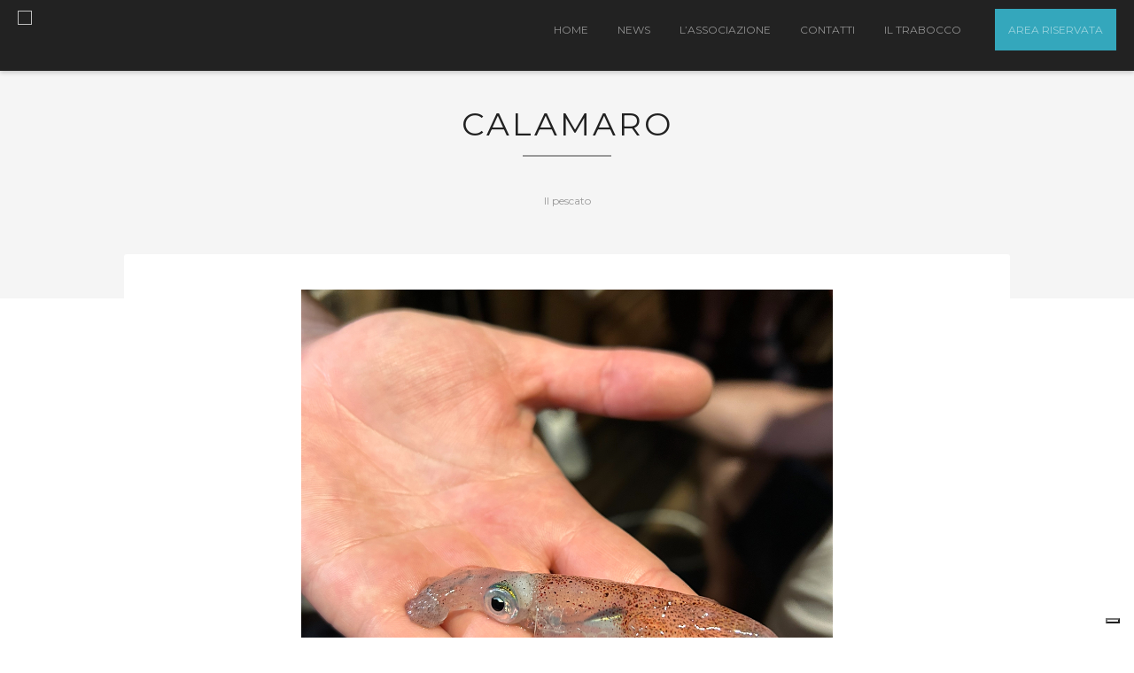

--- FILE ---
content_type: text/html; charset=UTF-8
request_url: https://www.traboccopuntalemorge.it/calamaro/
body_size: 12220
content:
<!DOCTYPE html>
<html lang="it-IT">
<head>

    <meta http-equiv="Content-Type" content="text/html; charset=UTF-8" />
    <meta name="viewport" content="width=device-width, initial-scale=1.0" />
    <title>Trabocco Punta Le Morge   &#8211;  Calamaro</title>

        
    <link rel="shortcut icon" href="/wp-content/uploads/2022/02/ms-icon-310x310-1.png">

    <meta name='robots' content='max-image-preview:large' />
<link rel='dns-prefetch' href='//cdn.iubenda.com' />
<link rel='dns-prefetch' href='//www.traboccopuntalemorge.it' />
<link rel='dns-prefetch' href='//fonts.googleapis.com' />
<link rel="alternate" type="application/rss+xml" title="Trabocco Punta Le Morge &raquo; Feed" href="https://www.traboccopuntalemorge.it/feed/" />
<link rel="alternate" type="application/rss+xml" title="Trabocco Punta Le Morge &raquo; Feed dei commenti" href="https://www.traboccopuntalemorge.it/comments/feed/" />
<link rel="alternate" title="oEmbed (JSON)" type="application/json+oembed" href="https://www.traboccopuntalemorge.it/wp-json/oembed/1.0/embed?url=https%3A%2F%2Fwww.traboccopuntalemorge.it%2Fcalamaro%2F" />
<link rel="alternate" title="oEmbed (XML)" type="text/xml+oembed" href="https://www.traboccopuntalemorge.it/wp-json/oembed/1.0/embed?url=https%3A%2F%2Fwww.traboccopuntalemorge.it%2Fcalamaro%2F&#038;format=xml" />
<meta property='og:site_name' content='Trabocco Punta Le Morge'/><meta property='og:url' content='https://www.traboccopuntalemorge.it/calamaro/'/><meta property='og:title' content='Calamaro'/><meta property='og:type' content='article'/><meta property='og:image' content='https://www.traboccopuntalemorge.it/wp-content/uploads/2022/02/IMG_9731-1-268x300.jpeg'/><style id='wp-img-auto-sizes-contain-inline-css' type='text/css'>
img:is([sizes=auto i],[sizes^="auto," i]){contain-intrinsic-size:3000px 1500px}
/*# sourceURL=wp-img-auto-sizes-contain-inline-css */
</style>
<style id='wp-emoji-styles-inline-css' type='text/css'>

	img.wp-smiley, img.emoji {
		display: inline !important;
		border: none !important;
		box-shadow: none !important;
		height: 1em !important;
		width: 1em !important;
		margin: 0 0.07em !important;
		vertical-align: -0.1em !important;
		background: none !important;
		padding: 0 !important;
	}
/*# sourceURL=wp-emoji-styles-inline-css */
</style>
<style id='wp-block-library-inline-css' type='text/css'>
:root{--wp-block-synced-color:#7a00df;--wp-block-synced-color--rgb:122,0,223;--wp-bound-block-color:var(--wp-block-synced-color);--wp-editor-canvas-background:#ddd;--wp-admin-theme-color:#007cba;--wp-admin-theme-color--rgb:0,124,186;--wp-admin-theme-color-darker-10:#006ba1;--wp-admin-theme-color-darker-10--rgb:0,107,160.5;--wp-admin-theme-color-darker-20:#005a87;--wp-admin-theme-color-darker-20--rgb:0,90,135;--wp-admin-border-width-focus:2px}@media (min-resolution:192dpi){:root{--wp-admin-border-width-focus:1.5px}}.wp-element-button{cursor:pointer}:root .has-very-light-gray-background-color{background-color:#eee}:root .has-very-dark-gray-background-color{background-color:#313131}:root .has-very-light-gray-color{color:#eee}:root .has-very-dark-gray-color{color:#313131}:root .has-vivid-green-cyan-to-vivid-cyan-blue-gradient-background{background:linear-gradient(135deg,#00d084,#0693e3)}:root .has-purple-crush-gradient-background{background:linear-gradient(135deg,#34e2e4,#4721fb 50%,#ab1dfe)}:root .has-hazy-dawn-gradient-background{background:linear-gradient(135deg,#faaca8,#dad0ec)}:root .has-subdued-olive-gradient-background{background:linear-gradient(135deg,#fafae1,#67a671)}:root .has-atomic-cream-gradient-background{background:linear-gradient(135deg,#fdd79a,#004a59)}:root .has-nightshade-gradient-background{background:linear-gradient(135deg,#330968,#31cdcf)}:root .has-midnight-gradient-background{background:linear-gradient(135deg,#020381,#2874fc)}:root{--wp--preset--font-size--normal:16px;--wp--preset--font-size--huge:42px}.has-regular-font-size{font-size:1em}.has-larger-font-size{font-size:2.625em}.has-normal-font-size{font-size:var(--wp--preset--font-size--normal)}.has-huge-font-size{font-size:var(--wp--preset--font-size--huge)}.has-text-align-center{text-align:center}.has-text-align-left{text-align:left}.has-text-align-right{text-align:right}.has-fit-text{white-space:nowrap!important}#end-resizable-editor-section{display:none}.aligncenter{clear:both}.items-justified-left{justify-content:flex-start}.items-justified-center{justify-content:center}.items-justified-right{justify-content:flex-end}.items-justified-space-between{justify-content:space-between}.screen-reader-text{border:0;clip-path:inset(50%);height:1px;margin:-1px;overflow:hidden;padding:0;position:absolute;width:1px;word-wrap:normal!important}.screen-reader-text:focus{background-color:#ddd;clip-path:none;color:#444;display:block;font-size:1em;height:auto;left:5px;line-height:normal;padding:15px 23px 14px;text-decoration:none;top:5px;width:auto;z-index:100000}html :where(.has-border-color){border-style:solid}html :where([style*=border-top-color]){border-top-style:solid}html :where([style*=border-right-color]){border-right-style:solid}html :where([style*=border-bottom-color]){border-bottom-style:solid}html :where([style*=border-left-color]){border-left-style:solid}html :where([style*=border-width]){border-style:solid}html :where([style*=border-top-width]){border-top-style:solid}html :where([style*=border-right-width]){border-right-style:solid}html :where([style*=border-bottom-width]){border-bottom-style:solid}html :where([style*=border-left-width]){border-left-style:solid}html :where(img[class*=wp-image-]){height:auto;max-width:100%}:where(figure){margin:0 0 1em}html :where(.is-position-sticky){--wp-admin--admin-bar--position-offset:var(--wp-admin--admin-bar--height,0px)}@media screen and (max-width:600px){html :where(.is-position-sticky){--wp-admin--admin-bar--position-offset:0px}}

/*# sourceURL=wp-block-library-inline-css */
</style><style id='global-styles-inline-css' type='text/css'>
:root{--wp--preset--aspect-ratio--square: 1;--wp--preset--aspect-ratio--4-3: 4/3;--wp--preset--aspect-ratio--3-4: 3/4;--wp--preset--aspect-ratio--3-2: 3/2;--wp--preset--aspect-ratio--2-3: 2/3;--wp--preset--aspect-ratio--16-9: 16/9;--wp--preset--aspect-ratio--9-16: 9/16;--wp--preset--color--black: #000000;--wp--preset--color--cyan-bluish-gray: #abb8c3;--wp--preset--color--white: #ffffff;--wp--preset--color--pale-pink: #f78da7;--wp--preset--color--vivid-red: #cf2e2e;--wp--preset--color--luminous-vivid-orange: #ff6900;--wp--preset--color--luminous-vivid-amber: #fcb900;--wp--preset--color--light-green-cyan: #7bdcb5;--wp--preset--color--vivid-green-cyan: #00d084;--wp--preset--color--pale-cyan-blue: #8ed1fc;--wp--preset--color--vivid-cyan-blue: #0693e3;--wp--preset--color--vivid-purple: #9b51e0;--wp--preset--gradient--vivid-cyan-blue-to-vivid-purple: linear-gradient(135deg,rgb(6,147,227) 0%,rgb(155,81,224) 100%);--wp--preset--gradient--light-green-cyan-to-vivid-green-cyan: linear-gradient(135deg,rgb(122,220,180) 0%,rgb(0,208,130) 100%);--wp--preset--gradient--luminous-vivid-amber-to-luminous-vivid-orange: linear-gradient(135deg,rgb(252,185,0) 0%,rgb(255,105,0) 100%);--wp--preset--gradient--luminous-vivid-orange-to-vivid-red: linear-gradient(135deg,rgb(255,105,0) 0%,rgb(207,46,46) 100%);--wp--preset--gradient--very-light-gray-to-cyan-bluish-gray: linear-gradient(135deg,rgb(238,238,238) 0%,rgb(169,184,195) 100%);--wp--preset--gradient--cool-to-warm-spectrum: linear-gradient(135deg,rgb(74,234,220) 0%,rgb(151,120,209) 20%,rgb(207,42,186) 40%,rgb(238,44,130) 60%,rgb(251,105,98) 80%,rgb(254,248,76) 100%);--wp--preset--gradient--blush-light-purple: linear-gradient(135deg,rgb(255,206,236) 0%,rgb(152,150,240) 100%);--wp--preset--gradient--blush-bordeaux: linear-gradient(135deg,rgb(254,205,165) 0%,rgb(254,45,45) 50%,rgb(107,0,62) 100%);--wp--preset--gradient--luminous-dusk: linear-gradient(135deg,rgb(255,203,112) 0%,rgb(199,81,192) 50%,rgb(65,88,208) 100%);--wp--preset--gradient--pale-ocean: linear-gradient(135deg,rgb(255,245,203) 0%,rgb(182,227,212) 50%,rgb(51,167,181) 100%);--wp--preset--gradient--electric-grass: linear-gradient(135deg,rgb(202,248,128) 0%,rgb(113,206,126) 100%);--wp--preset--gradient--midnight: linear-gradient(135deg,rgb(2,3,129) 0%,rgb(40,116,252) 100%);--wp--preset--font-size--small: 13px;--wp--preset--font-size--medium: 20px;--wp--preset--font-size--large: 36px;--wp--preset--font-size--x-large: 42px;--wp--preset--spacing--20: 0.44rem;--wp--preset--spacing--30: 0.67rem;--wp--preset--spacing--40: 1rem;--wp--preset--spacing--50: 1.5rem;--wp--preset--spacing--60: 2.25rem;--wp--preset--spacing--70: 3.38rem;--wp--preset--spacing--80: 5.06rem;--wp--preset--shadow--natural: 6px 6px 9px rgba(0, 0, 0, 0.2);--wp--preset--shadow--deep: 12px 12px 50px rgba(0, 0, 0, 0.4);--wp--preset--shadow--sharp: 6px 6px 0px rgba(0, 0, 0, 0.2);--wp--preset--shadow--outlined: 6px 6px 0px -3px rgb(255, 255, 255), 6px 6px rgb(0, 0, 0);--wp--preset--shadow--crisp: 6px 6px 0px rgb(0, 0, 0);}:where(.is-layout-flex){gap: 0.5em;}:where(.is-layout-grid){gap: 0.5em;}body .is-layout-flex{display: flex;}.is-layout-flex{flex-wrap: wrap;align-items: center;}.is-layout-flex > :is(*, div){margin: 0;}body .is-layout-grid{display: grid;}.is-layout-grid > :is(*, div){margin: 0;}:where(.wp-block-columns.is-layout-flex){gap: 2em;}:where(.wp-block-columns.is-layout-grid){gap: 2em;}:where(.wp-block-post-template.is-layout-flex){gap: 1.25em;}:where(.wp-block-post-template.is-layout-grid){gap: 1.25em;}.has-black-color{color: var(--wp--preset--color--black) !important;}.has-cyan-bluish-gray-color{color: var(--wp--preset--color--cyan-bluish-gray) !important;}.has-white-color{color: var(--wp--preset--color--white) !important;}.has-pale-pink-color{color: var(--wp--preset--color--pale-pink) !important;}.has-vivid-red-color{color: var(--wp--preset--color--vivid-red) !important;}.has-luminous-vivid-orange-color{color: var(--wp--preset--color--luminous-vivid-orange) !important;}.has-luminous-vivid-amber-color{color: var(--wp--preset--color--luminous-vivid-amber) !important;}.has-light-green-cyan-color{color: var(--wp--preset--color--light-green-cyan) !important;}.has-vivid-green-cyan-color{color: var(--wp--preset--color--vivid-green-cyan) !important;}.has-pale-cyan-blue-color{color: var(--wp--preset--color--pale-cyan-blue) !important;}.has-vivid-cyan-blue-color{color: var(--wp--preset--color--vivid-cyan-blue) !important;}.has-vivid-purple-color{color: var(--wp--preset--color--vivid-purple) !important;}.has-black-background-color{background-color: var(--wp--preset--color--black) !important;}.has-cyan-bluish-gray-background-color{background-color: var(--wp--preset--color--cyan-bluish-gray) !important;}.has-white-background-color{background-color: var(--wp--preset--color--white) !important;}.has-pale-pink-background-color{background-color: var(--wp--preset--color--pale-pink) !important;}.has-vivid-red-background-color{background-color: var(--wp--preset--color--vivid-red) !important;}.has-luminous-vivid-orange-background-color{background-color: var(--wp--preset--color--luminous-vivid-orange) !important;}.has-luminous-vivid-amber-background-color{background-color: var(--wp--preset--color--luminous-vivid-amber) !important;}.has-light-green-cyan-background-color{background-color: var(--wp--preset--color--light-green-cyan) !important;}.has-vivid-green-cyan-background-color{background-color: var(--wp--preset--color--vivid-green-cyan) !important;}.has-pale-cyan-blue-background-color{background-color: var(--wp--preset--color--pale-cyan-blue) !important;}.has-vivid-cyan-blue-background-color{background-color: var(--wp--preset--color--vivid-cyan-blue) !important;}.has-vivid-purple-background-color{background-color: var(--wp--preset--color--vivid-purple) !important;}.has-black-border-color{border-color: var(--wp--preset--color--black) !important;}.has-cyan-bluish-gray-border-color{border-color: var(--wp--preset--color--cyan-bluish-gray) !important;}.has-white-border-color{border-color: var(--wp--preset--color--white) !important;}.has-pale-pink-border-color{border-color: var(--wp--preset--color--pale-pink) !important;}.has-vivid-red-border-color{border-color: var(--wp--preset--color--vivid-red) !important;}.has-luminous-vivid-orange-border-color{border-color: var(--wp--preset--color--luminous-vivid-orange) !important;}.has-luminous-vivid-amber-border-color{border-color: var(--wp--preset--color--luminous-vivid-amber) !important;}.has-light-green-cyan-border-color{border-color: var(--wp--preset--color--light-green-cyan) !important;}.has-vivid-green-cyan-border-color{border-color: var(--wp--preset--color--vivid-green-cyan) !important;}.has-pale-cyan-blue-border-color{border-color: var(--wp--preset--color--pale-cyan-blue) !important;}.has-vivid-cyan-blue-border-color{border-color: var(--wp--preset--color--vivid-cyan-blue) !important;}.has-vivid-purple-border-color{border-color: var(--wp--preset--color--vivid-purple) !important;}.has-vivid-cyan-blue-to-vivid-purple-gradient-background{background: var(--wp--preset--gradient--vivid-cyan-blue-to-vivid-purple) !important;}.has-light-green-cyan-to-vivid-green-cyan-gradient-background{background: var(--wp--preset--gradient--light-green-cyan-to-vivid-green-cyan) !important;}.has-luminous-vivid-amber-to-luminous-vivid-orange-gradient-background{background: var(--wp--preset--gradient--luminous-vivid-amber-to-luminous-vivid-orange) !important;}.has-luminous-vivid-orange-to-vivid-red-gradient-background{background: var(--wp--preset--gradient--luminous-vivid-orange-to-vivid-red) !important;}.has-very-light-gray-to-cyan-bluish-gray-gradient-background{background: var(--wp--preset--gradient--very-light-gray-to-cyan-bluish-gray) !important;}.has-cool-to-warm-spectrum-gradient-background{background: var(--wp--preset--gradient--cool-to-warm-spectrum) !important;}.has-blush-light-purple-gradient-background{background: var(--wp--preset--gradient--blush-light-purple) !important;}.has-blush-bordeaux-gradient-background{background: var(--wp--preset--gradient--blush-bordeaux) !important;}.has-luminous-dusk-gradient-background{background: var(--wp--preset--gradient--luminous-dusk) !important;}.has-pale-ocean-gradient-background{background: var(--wp--preset--gradient--pale-ocean) !important;}.has-electric-grass-gradient-background{background: var(--wp--preset--gradient--electric-grass) !important;}.has-midnight-gradient-background{background: var(--wp--preset--gradient--midnight) !important;}.has-small-font-size{font-size: var(--wp--preset--font-size--small) !important;}.has-medium-font-size{font-size: var(--wp--preset--font-size--medium) !important;}.has-large-font-size{font-size: var(--wp--preset--font-size--large) !important;}.has-x-large-font-size{font-size: var(--wp--preset--font-size--x-large) !important;}
/*# sourceURL=global-styles-inline-css */
</style>

<style id='classic-theme-styles-inline-css' type='text/css'>
/*! This file is auto-generated */
.wp-block-button__link{color:#fff;background-color:#32373c;border-radius:9999px;box-shadow:none;text-decoration:none;padding:calc(.667em + 2px) calc(1.333em + 2px);font-size:1.125em}.wp-block-file__button{background:#32373c;color:#fff;text-decoration:none}
/*# sourceURL=/wp-includes/css/classic-themes.min.css */
</style>
<link rel='stylesheet' id='contact-form-7-css' href='https://www.traboccopuntalemorge.it/wp-content/plugins/contact-form-7/includes/css/styles.css?ver=6.1.4' type='text/css' media='all' />
<link rel='stylesheet' id='lbwps-styles-photoswipe5-main-css' href='https://www.traboccopuntalemorge.it/wp-content/plugins/lightbox-photoswipe/assets/ps5/styles/main.css?ver=5.8.1' type='text/css' media='all' />
<link rel='stylesheet' id='bootstrap-css' href='https://www.traboccopuntalemorge.it/wp-content/themes/newave-theme/css/bootstrap.min.css?ver=6.9' type='text/css' media='all' />
<link rel='stylesheet' id='theme-css' href='https://www.traboccopuntalemorge.it/wp-content/themes/newave-theme/style.css?ver=6.9' type='text/css' media='all' />
<link rel='stylesheet' id='colorskin-css' href='https://www.traboccopuntalemorge.it/wp-content/themes/newave-theme/css/colors/color-gray.css?ver=6.9' type='text/css' media='all' />
<link rel='stylesheet' id='newave_flexslider-css' href='https://www.traboccopuntalemorge.it/wp-content/themes/newave-theme/css/flexslider.css?ver=6.9' type='text/css' media='all' />
<link rel='stylesheet' id='prettyPhoto-css' href='https://www.traboccopuntalemorge.it/wp-content/themes/newave-theme/css/prettyPhoto.css?ver=6.9' type='text/css' media='all' />
<link rel='stylesheet' id='bxslider-css' href='https://www.traboccopuntalemorge.it/wp-content/themes/newave-theme/css/jquery.bxslider.css?ver=6.9' type='text/css' media='all' />
<link rel='stylesheet' id='fontawesome-css' href='https://www.traboccopuntalemorge.it/wp-content/themes/newave-theme/css/font-awesome.min.css?ver=6.9' type='text/css' media='all' />
<link rel='stylesheet' id='newave_animsition-css' href='https://www.traboccopuntalemorge.it/wp-content/themes/newave-theme/css/animsition.css?ver=6.9' type='text/css' media='all' />
<link rel='stylesheet' id='newave_sliders-css' href='https://www.traboccopuntalemorge.it/wp-content/themes/newave-theme/css/sliders.css?ver=6.9' type='text/css' media='all' />
<link rel='stylesheet' id='navigation-css' href='https://www.traboccopuntalemorge.it/wp-content/themes/newave-theme/css/navigation-style-4.css?ver=6.9' type='text/css' media='all' />
<link rel='stylesheet' id='mytheme-body-font-css' href='https://fonts.googleapis.com/css?family=Montserrat%3A400%2C400italic%2C700%2C700italic&#038;subset=latin%2Cgreek-ext%2Ccyrillic%2Clatin-ext%2Cgreek%2Ccyrillic-ext%2Cvietnamese&#038;ver=6.9' type='text/css' media='all' />
<link rel='stylesheet' id='mytheme-htag-font-css' href='https://fonts.googleapis.com/css?family=Montserrat%3A400%2C400italic%2C700%2C700italic&#038;subset=latin%2Cgreek-ext%2Ccyrillic%2Clatin-ext%2Cgreek%2Ccyrillic-ext%2Cvietnamese&#038;ver=6.9' type='text/css' media='all' />

<script  type="text/javascript" class=" _iub_cs_skip" type="text/javascript" id="iubenda-head-inline-scripts-0">
/* <![CDATA[ */

var _iub = _iub || [];
_iub.csConfiguration = {"ccpaAcknowledgeOnDisplay":true,"ccpaApplies":true,"consentOnContinuedBrowsing":false,"enableCcpa":true,"floatingPreferencesButtonDisplay":"bottom-right","invalidateConsentWithoutLog":true,"perPurposeConsent":true,"siteId":2556921,"whitelabel":false,"cookiePolicyId":72865219,"lang":"it", "banner":{ "acceptButtonCaptionColor":"#FFFFFF","acceptButtonColor":"#1CCAFF","acceptButtonDisplay":true,"backgroundColor":"#FFFFFF","brandBackgroundColor":"#FFFFFF","closeButtonRejects":true,"customizeButtonCaptionColor":"#4D4D4D","customizeButtonColor":"#DADADA","customizeButtonDisplay":true,"explicitWithdrawal":true,"listPurposes":true,"logo":"https://booking.traboccopuntalemorge.it/static/logo_trabocchi.png","position":"float-top-center","rejectButtonCaptionColor":"#FFFFFF","rejectButtonColor":"#D64231","rejectButtonDisplay":true,"textColor":"#000000" }};

//# sourceURL=iubenda-head-inline-scripts-0
/* ]]> */
</script>
<script  type="text/javascript" class=" _iub_cs_skip" type="text/javascript" src="//cdn.iubenda.com/cs/ccpa/stub.js?ver=3.12.4" id="iubenda-head-scripts-0-js"></script>
<script  type="text/javascript" charset="UTF-8" async="" class=" _iub_cs_skip" type="text/javascript" src="//cdn.iubenda.com/cs/iubenda_cs.js?ver=3.12.4" id="iubenda-head-scripts-1-js"></script>
<script type="text/javascript" src="https://www.traboccopuntalemorge.it/wp-includes/js/jquery/jquery.min.js?ver=3.7.1" id="jquery-core-js"></script>
<script type="text/javascript" src="https://www.traboccopuntalemorge.it/wp-includes/js/jquery/jquery-migrate.min.js?ver=3.4.1" id="jquery-migrate-js"></script>
<link rel="https://api.w.org/" href="https://www.traboccopuntalemorge.it/wp-json/" /><link rel="alternate" title="JSON" type="application/json" href="https://www.traboccopuntalemorge.it/wp-json/wp/v2/posts/210" /><link rel="EditURI" type="application/rsd+xml" title="RSD" href="https://www.traboccopuntalemorge.it/xmlrpc.php?rsd" />
<meta name="generator" content="WordPress 6.9" />
<link rel="canonical" href="https://www.traboccopuntalemorge.it/calamaro/" />
<link rel='shortlink' href='https://www.traboccopuntalemorge.it/?p=210' />
<!-- start Simple Custom CSS and JS -->
<style type="text/css">
/* ---------------------------------------------------------------------------
   Area per il CSS personalizzato.
   Questo file definisce stili globali per liste, menu a tendina, link e titoli.
   -------------------------------------------------------------------------*/

/* 1. Stile di base per le liste */
li {
  font-size: 18px;
  line-height: 22px;
  list-style: decimal;   /* "numbers" non è un valore CSS valido, usa decimal */
  margin-bottom: 10px;
}

ul li ul li {
  font-size: 14px;
  font-style: italic;
  margin-top: 10px;
  margin-left: 20px;
  list-style: inherit;
}

/* 2. Menu a più livelli: nascondi i sottomenu e mostrali al passaggio del mouse
   Sostituisci .main-navigation con il selettore reale del tuo tema.           */
.main-navigation ul ul {
  display: none;
  position: absolute;
  top: 100%;
  left: 0;
  z-index: 99;
}

.main-navigation li:hover > ul {
  display: block;
}

.main-navigation ul ul li {
  float: none;
  min-width: 200px;
  background-color: #ffffff; /* Personalizza il colore dello sfondo del menu */
}

/* 3. Accessibilità: sottolinea i link nel contenuto principale
   Sostituisci .entry-content con il contenitore effettivo dei tuoi testi.     */
.entry-content a {
  text-decoration: underline;
}

/* 4. Tipografia: ingrandisci il titolo principale nella home page
   Sostituisci .entry-title con la classe corretta del tuo titolo.            */
.home .entry-title {
  font-size: 3rem;      /* dimensione per schermi desktop */
  font-weight: bold;
  line-height: 1.2;
}

/* Variante responsive per schermi piccoli */
@media (max-width: 767px) {
  .home .entry-title {
    font-size: 2.2rem;
  }
}

/* Fine del file CSS personalizzato */</style>
<!-- end Simple Custom CSS and JS -->
<style type="text/css">html, body, .project-counters .counters li, .navbar .nav > li > a.collapse_menu1, .navbar .nav > li > a.dropdown-toggle, .navbar .nav > li > a.external  {font-family: "Montserrat", sans-serif;}</style><style type="text/css">h1, h2, h3, h4, h5, h6, .dropcap-normal, .dropcap, .counters li, .counters li span, a.newave-button, .ultralarge, .four-zero-four, .text-slide-vertical, .project-counters .counters li .count, .company-phone a, #contact-formular input[type="text"], #contact-formular input[type="email"], input[type="password"], textarea, #contact-formular input[type="submit"], input[type="submit"], #commentsform input[type="text"], textarea, input#search, .navbar .nav > li > a, .newave-newsletter input[type="email"] {font-family: "Montserrat", sans-serif;}</style><style type="text/css">.animsition-loading:after { content: url(http://clapat.ro/themes/newave-wordpress/wp-content/themes/newave-theme/images/newave-loading.gif) }html { background-color:#ffffff; }</style><style type="text/css">html, body {
    color: #222;
}</style><meta name="generator" content="Powered by WPBakery Page Builder - drag and drop page builder for WordPress."/>
<noscript><style> .wpb_animate_when_almost_visible { opacity: 1; }</style></noscript></head>
<body class="wp-singular post-template-default single single-post postid-210 single-format-standard wp-theme-newave-theme animsition wpb-js-composer js-comp-ver-6.7.0 vc_responsive" data-spy="scroll" data-target=".navbar" data-offset="75">
	
	<!-- Navigation -->
    <div id="navigation" class="navbar navbar-fixed-top">
		<div class="navbar-inner ">
        	<div class="container no-padding">
				
					<a class="show-menu" data-toggle="collapse" data-target=".nav-collapse">
						<span class="show-menu-bar"></span>
					</a>

                                                            <div id="logo">
                        <a class="external"  style="background:url()" href="https://www.traboccopuntalemorge.it">
                            <img src="http://www.traboccopuntalemorge.it/wp-content/uploads/2022/02/logo_horiz-2.png">
                        </a>
                    </div>
                                        <div class="nav-collapse collapse">
						<ul id="nav" class="nav"><li id="menu-item-137" class="menu-item menu-item-type-post_type menu-item-object-page menu-item-137"><a class="external"  href="https://www.traboccopuntalemorge.it#home-page">Home</a></li>
<li id="menu-item-413" class="menu-item menu-item-type-post_type menu-item-object-page current_page_parent menu-item-has-children menu-item-413 dropdown"><a class=" dropdown-toggle" data-toggle="dropdown" >News</a>
<ul class="sub-menu dropdown-menu">
</ul>
</li>
<li id="menu-item-185" class="menu-item menu-item-type-custom menu-item-object-custom menu-item-has-children menu-item-185 dropdown"><a class="external dropdown-toggle" data-toggle="dropdown" >L&#8217;Associazione</a>
<ul class="sub-menu dropdown-menu">
	<li id="menu-item-1113" class="menu-item menu-item-type-custom menu-item-object-custom menu-item-has-children menu-item-1113 dropdown"><a class="external dropdown-toggle" data-toggle="dropdown" >Chi siamo</a>
	<ul class="sub-menu dropdown-menu">
		<li id="menu-item-188" class="menu-item menu-item-type-post_type menu-item-object-page menu-item-188"><a class="external"  href="https://www.traboccopuntalemorge.it/le-origini/">Le origini</a></li>
		<li id="menu-item-1028" class="menu-item menu-item-type-post_type menu-item-object-page menu-item-1028"><a class="external"  href="https://www.traboccopuntalemorge.it#direttivo">Il direttivo</a></li>
	</ul>
</li>
	<li id="menu-item-1114" class="menu-item menu-item-type-custom menu-item-object-custom menu-item-has-children menu-item-1114 dropdown"><a class="external dropdown-toggle" data-toggle="dropdown" >Le nostre attività</a>
	<ul class="sub-menu dropdown-menu">
		<li id="menu-item-1023" class="menu-item menu-item-type-post_type menu-item-object-page menu-item-1023"><a class="external"  href="https://www.traboccopuntalemorge.it/cosa-facciamo/">Cosa facciamo</a></li>
		<li id="menu-item-520" class="menu-item menu-item-type-post_type menu-item-object-page menu-item-520"><a class="external"  href="https://www.traboccopuntalemorge.it/il-pescato/">Il pescato</a></li>
	</ul>
</li>
	<li id="menu-item-1112" class="menu-item menu-item-type-post_type menu-item-object-page menu-item-1112"><a class="external"  href="https://www.traboccopuntalemorge.it#istruzioni-tesseramento">Accesso e tesseramento</a></li>
	<li id="menu-item-1116" class="menu-item menu-item-type-custom menu-item-object-custom menu-item-has-children menu-item-1116 dropdown"><a class="external dropdown-toggle" data-toggle="dropdown" >Documenti e regole</a>
	<ul class="sub-menu dropdown-menu">
		<li id="menu-item-187" class="menu-item menu-item-type-post_type menu-item-object-page menu-item-187"><a class="external"  href="https://www.traboccopuntalemorge.it/statuto/">Statuto</a></li>
		<li id="menu-item-186" class="menu-item menu-item-type-post_type menu-item-object-page menu-item-186"><a class="external"  href="https://www.traboccopuntalemorge.it/regolamento/">Regolamento</a></li>
		<li id="menu-item-855" class="menu-item menu-item-type-custom menu-item-object-custom menu-item-855"><a class="external"  href="https://traboccopuntalemorge.it/regolamento-elettorale/">Regolamento elettorale</a></li>
	</ul>
</li>
</ul>
</li>
<li id="menu-item-304" class="menu-item menu-item-type-post_type menu-item-object-page menu-item-304"><a class="external"  href="https://www.traboccopuntalemorge.it/contatti/">Contatti</a></li>
<li id="menu-item-193" class="menu-item menu-item-type-custom menu-item-object-custom menu-item-has-children menu-item-193 dropdown"><a class="external dropdown-toggle" data-toggle="dropdown" >Il Trabocco</a>
<ul class="sub-menu dropdown-menu">
	<li id="menu-item-297" class="menu-item menu-item-type-post_type menu-item-object-page menu-item-297"><a class="external"  href="https://www.traboccopuntalemorge.it/storia/">Storia</a></li>
	<li id="menu-item-194" class="menu-item menu-item-type-post_type menu-item-object-page menu-item-194"><a class="external"  href="https://www.traboccopuntalemorge.it/gallery/">Galleria foto</a></li>
</ul>
</li>
<li id="menu-item-300" class="menu-item menu-item-type-custom menu-item-object-custom menu-item-300"><a class="external"  href="https://booking.traboccopuntalemorge.it">Area riservata</a></li>
</ul>					</div>
				</div>
			</div>
	</div>
    <!--/Navigation -->
	

    <style>
        .floatNonePescato{
            float:none !important;
            margin: 0 auto;
        }
    </style>
    <!-- Blog Header -->
    <div id="blog-header">
        <h1>Calamaro</h1>
        <span class="border"></span>
                    <a href="https://www.traboccopuntalemorge.it/il-pescato/">Il pescato</a>
            </div>
    <!--/Blog Header -->


    <!-- Blog Content -->
    <div id="blog" class="clearfix">

        <!-- Container -->
        <div class="container">


            <!-- Blog Posts Content -->
            <div class="blog-posts-content"  style="width:100% !important;" >

                <!-- Blog Post -->
                                <div id="post-210" class="blog-post floatNonePescato post-210 post type-post status-publish format-standard has-post-thumbnail hentry category-il-pescato">

                                            
                    <!-- Post Content -->
                	<div class="post-content  floatNonePescato ">

                                                    <div class="post-slider">
                                <ul class="blog-slider">
                                    <li><img src="https://www.traboccopuntalemorge.it/wp-content/uploads/2022/02/IMG_9731-1.jpeg" alt=""></li>
                                </ul>
                            </div>
                                            
                    
                                                                <h3 class="blog-title">Calamaro</h3>
                    
                                        <div class="blog-border"></div>


                    <!-- Blog Content -->
                    <div class="blog-content">

                        <p>Il calamaro ha un corpo lungo, moderatamente snello e cilindrico che contiene una conchiglia interna (detta gladio o penna) e pinne laterali che raggiungono l&#8217;estremità posteriore della sacca.</p>
<p>Possiede 10 tentacoli di cui 2 più lunghi e ricoperti da più file di ventose. Il colore è roseo-trasparente con venature rosso scuro e violetta. Raggiunge una lunghezza di 30–50 cm.Si trova abbondante nelle acque costiere a partire dal Mare del Nord fino a quelle del Mare Mediterraneo e lungo la costa occidentale dell&#8217;Africa. Questa specie vive dalla superficie fino a profondità di 500 m e viene estensivamente sfruttata dall&#8217;industria della pesca. La riproduzione avviene tra gennaio e luglio, periodo in cui si avvicinano alle coste</p>

                        <div class="page-links">
                                                    </div>

                    </div>
                    <!--/Blog Content -->


                    <hr>

                    





    <!-- If comments are closed. -->
    


                </div>
                <!--/Post Content -->


            </div>
            <!-- Blog Post -->

        </div>
        <!-- Blog Posts Content -->



        

    </div>
    <!--/Container -->

    </div>
    <!--/Blog Content -->





    <!-- Blog Navigation -->
    <div id="blog-footer" class="clearfix">

        <!--/Container -->
        <div class="container no-padding">

            <ul class="inner-navigation masonry clearfix">

                <li class="blog-pagination-prev"><a href="https://www.traboccopuntalemorge.it/cefalo/" rel="prev"><span><img src="https://www.traboccopuntalemorge.it/wp-content/themes/newave-theme/images/prev_article.png" alt=""></span></a></li>                <li class="blog-pagination-next"><a href="https://www.traboccopuntalemorge.it/alici/" rel="next"><span><img src="https://www.traboccopuntalemorge.it/wp-content/themes/newave-theme/images/next_article.png" alt=""></span></a></li>
            </ul>

        </div>
        <!--/Container -->

    </div>
    <!--/Blog Navigation -->



    
    <!-- Footer -->
    <footer>		<div class="container no-padding">

            <a id="back-top"><div id="menu_top"><div id="menu_top_inside"></div></div></a>

                        <ul class="socials-icons">
                                <li><a href="https://www.facebook.com/profile.php?id=100063484033844"><img src="https://www.traboccopuntalemorge.it/wp-content/themes/newave-theme/images/social_icons/facebook.png" alt="Facebook" /></a></li>
                                <li><a href="https://www.instagram.com/trabocco_punta_le_morge/"><img src="https://www.traboccopuntalemorge.it/wp-content/themes/newave-theme/images/social_icons/instagram.png" alt="Instagram" /></a></li>
                            </ul>
                        
			<p class="copyright">Copyright © 2021 Trabocco Punta Le Morge - APS Lu Travocche - C. F 92034070695 - <a href="/cookie-policy/">Cookie Policy</a> - <a href="/privacy-policy/">Privacy Policy</a> - <a href="https://www.traboccopuntalemorge.it/wp-admin/" target="_blank">Site admin</a></p>
            
		</div>
	</footer>
	<!--/Footer -->
    
<script type="speculationrules">
{"prefetch":[{"source":"document","where":{"and":[{"href_matches":"/*"},{"not":{"href_matches":["/wp-*.php","/wp-admin/*","/wp-content/uploads/*","/wp-content/*","/wp-content/plugins/*","/wp-content/themes/newave-theme/*","/*\\?(.+)"]}},{"not":{"selector_matches":"a[rel~=\"nofollow\"]"}},{"not":{"selector_matches":".no-prefetch, .no-prefetch a"}}]},"eagerness":"conservative"}]}
</script>
<script type="text/javascript" src="https://www.traboccopuntalemorge.it/wp-includes/js/dist/hooks.min.js?ver=dd5603f07f9220ed27f1" id="wp-hooks-js"></script>
<script type="text/javascript" src="https://www.traboccopuntalemorge.it/wp-includes/js/dist/i18n.min.js?ver=c26c3dc7bed366793375" id="wp-i18n-js"></script>
<script type="text/javascript" id="wp-i18n-js-after">
/* <![CDATA[ */
wp.i18n.setLocaleData( { 'text direction\u0004ltr': [ 'ltr' ] } );
//# sourceURL=wp-i18n-js-after
/* ]]> */
</script>
<script type="text/javascript" src="https://www.traboccopuntalemorge.it/wp-content/plugins/contact-form-7/includes/swv/js/index.js?ver=6.1.4" id="swv-js"></script>
<script type="text/javascript" id="contact-form-7-js-translations">
/* <![CDATA[ */
( function( domain, translations ) {
	var localeData = translations.locale_data[ domain ] || translations.locale_data.messages;
	localeData[""].domain = domain;
	wp.i18n.setLocaleData( localeData, domain );
} )( "contact-form-7", {"translation-revision-date":"2025-11-18 20:27:55+0000","generator":"GlotPress\/4.0.3","domain":"messages","locale_data":{"messages":{"":{"domain":"messages","plural-forms":"nplurals=2; plural=n != 1;","lang":"it"},"This contact form is placed in the wrong place.":["Questo modulo di contatto \u00e8 posizionato nel posto sbagliato."],"Error:":["Errore:"]}},"comment":{"reference":"includes\/js\/index.js"}} );
//# sourceURL=contact-form-7-js-translations
/* ]]> */
</script>
<script type="text/javascript" id="contact-form-7-js-before">
/* <![CDATA[ */
var wpcf7 = {
    "api": {
        "root": "https:\/\/www.traboccopuntalemorge.it\/wp-json\/",
        "namespace": "contact-form-7\/v1"
    }
};
//# sourceURL=contact-form-7-js-before
/* ]]> */
</script>
<script type="text/javascript" src="https://www.traboccopuntalemorge.it/wp-content/plugins/contact-form-7/includes/js/index.js?ver=6.1.4" id="contact-form-7-js"></script>
<script type="text/javascript" id="lbwps-photoswipe5-js-extra">
/* <![CDATA[ */
var lbwpsOptions = {"label_facebook":"Condividi su Facebook","label_twitter":"Tweet","label_pinterest":"Ricorda su Pinterest","label_download":"Scarica l'immagine","label_copyurl":"Copia l'URL dell'immagine","label_ui_close":"Chiudi [Esc]","label_ui_zoom":"Ingrandisci","label_ui_prev":"Precedente [\u2190]","label_ui_next":"Avanti [\u2192]","label_ui_error":"Impossibile caricare l'immagine","label_ui_fullscreen":"Attiva/disattiva schermo intero [F]","label_ui_download":"Scarica l'immagine","share_facebook":"1","share_twitter":"1","share_pinterest":"1","share_download":"1","share_direct":"0","share_copyurl":"0","close_on_drag":"1","history":"1","show_counter":"1","show_fullscreen":"1","show_download":"0","show_zoom":"1","show_caption":"1","loop":"1","pinchtoclose":"1","taptotoggle":"1","close_on_click":"1","fulldesktop":"0","use_alt":"0","usecaption":"1","desktop_slider":"1","share_custom_label":"","share_custom_link":"","wheelmode":"close","spacing":"12","idletime":"4000","hide_scrollbars":"1","caption_type":"overlay","bg_opacity":"100","padding_left":"0","padding_top":"0","padding_right":"0","padding_bottom":"0"};
//# sourceURL=lbwps-photoswipe5-js-extra
/* ]]> */
</script>
<script type="module" src="https://www.traboccopuntalemorge.it/wp-content/plugins/lightbox-photoswipe/assets/ps5/frontend.min.js?ver=5.8.1"></script><script type="text/javascript" id="newave-like-js-extra">
/* <![CDATA[ */
var newaveLike = {"ajaxurl":"https://www.traboccopuntalemorge.it/wp-admin/admin-ajax.php"};
//# sourceURL=newave-like-js-extra
/* ]]> */
</script>
<script type="text/javascript" src="https://www.traboccopuntalemorge.it/wp-content/themes/newave-theme/components/post_like/js/newave-like.js?ver=1.0" id="newave-like-js"></script>
<script type="text/javascript" src="https://www.traboccopuntalemorge.it/wp-content/themes/newave-theme/js/jquery.sticky.js?ver=6.9" id="jquery-sticky-js"></script>
<script type="text/javascript" src="https://www.traboccopuntalemorge.it/wp-content/themes/newave-theme/js/jquery.easing-1.3.pack.js?ver=6.9" id="jquery-easing-js"></script>
<script type="text/javascript" src="https://www.traboccopuntalemorge.it/wp-content/themes/newave-theme/js/bootstrap.min.js?ver=6.9" id="bootstrapjs-js"></script>
<script type="text/javascript" src="https://www.traboccopuntalemorge.it/wp-content/themes/newave-theme/js/jquery.parallax-1.1.3.js?ver=6.9" id="parallax-jquery-js"></script>
<script type="text/javascript" src="https://www.traboccopuntalemorge.it/wp-content/themes/newave-theme/js/appear.js?ver=6.9" id="appearjs-js"></script>
<script type="text/javascript" src="https://www.traboccopuntalemorge.it/wp-content/themes/newave-theme/js/modernizr.js?ver=6.9" id="modernizrjs-js"></script>
<script type="text/javascript" src="https://www.traboccopuntalemorge.it/wp-content/themes/newave-theme/js/jquery.prettyPhoto.js?ver=6.9" id="prettyphotojs-js"></script>
<script type="text/javascript" src="https://www.traboccopuntalemorge.it/wp-content/themes/newave-theme/js/isotope.js?ver=6.9" id="isotopejs-js"></script>
<script type="text/javascript" src="https://www.traboccopuntalemorge.it/wp-content/themes/newave-theme/js/jquery.bxslider.min.js?ver=6.9" id="bxslider-jquery-js"></script>
<script type="text/javascript" src="https://www.traboccopuntalemorge.it/wp-content/themes/newave-theme/js/jquery.cycle.all.js?ver=6.9" id="cycle-all-jquery-js"></script>
<script type="text/javascript" src="https://www.traboccopuntalemorge.it/wp-content/themes/newave-theme/js/jquery.maximage.js?ver=6.9" id="maximage-jquery-js"></script>
<script type="text/javascript" src="https://www.traboccopuntalemorge.it/wp-content/themes/newave-theme/js/skrollr.js?ver=6.9" id="skrollrjs-js"></script>
<script type="text/javascript" src="https://www.traboccopuntalemorge.it/wp-includes/js/comment-reply.min.js?ver=6.9" id="comment-reply-js" async="async" data-wp-strategy="async" fetchpriority="low"></script>
<script type="text/javascript" src="https://www.traboccopuntalemorge.it/wp-content/themes/newave-theme/js/jquery.waitforimages.js?ver=6.9" id="waitforimages-js"></script>
<script type="text/javascript" src="https://www.traboccopuntalemorge.it/wp-content/themes/newave-theme/js/jquery.flexslider.js?ver=6.9" id="flexsliderjs-js"></script>
<script type="text/javascript" src="https://www.traboccopuntalemorge.it/wp-content/themes/newave-theme/js/jquery.carouFredSel-6.2.1-packed.js?ver=6.9" id="caroufredseljs-js"></script>
<script type="text/javascript" src="https://www.traboccopuntalemorge.it/wp-content/themes/newave-theme/js/jquery.easing.js?ver=6.9" id="easingjs-js"></script>
<script type="text/javascript" src="https://www.traboccopuntalemorge.it/wp-content/themes/newave-theme/js/jquery.mousewheel.js?ver=6.9" id="mousewheeljs-js"></script>
<script type="text/javascript" src="https://www.traboccopuntalemorge.it/wp-content/themes/newave-theme/js/jquery.knob.js?ver=6.9" id="knobjs-js"></script>
<script type="text/javascript" src="https://www.traboccopuntalemorge.it/wp-content/themes/newave-theme/js/plugins.js?ver=6.9" id="newave_pluginsjs-js"></script>
<script type="text/javascript" src="https://www.traboccopuntalemorge.it/wp-content/themes/newave-theme/js/scripts.js?ver=6.9" id="scriptsjs-js"></script>
<script id="wp-emoji-settings" type="application/json">
{"baseUrl":"https://s.w.org/images/core/emoji/17.0.2/72x72/","ext":".png","svgUrl":"https://s.w.org/images/core/emoji/17.0.2/svg/","svgExt":".svg","source":{"concatemoji":"https://www.traboccopuntalemorge.it/wp-includes/js/wp-emoji-release.min.js?ver=6.9"}}
</script>
<script type="module">
/* <![CDATA[ */
/*! This file is auto-generated */
const a=JSON.parse(document.getElementById("wp-emoji-settings").textContent),o=(window._wpemojiSettings=a,"wpEmojiSettingsSupports"),s=["flag","emoji"];function i(e){try{var t={supportTests:e,timestamp:(new Date).valueOf()};sessionStorage.setItem(o,JSON.stringify(t))}catch(e){}}function c(e,t,n){e.clearRect(0,0,e.canvas.width,e.canvas.height),e.fillText(t,0,0);t=new Uint32Array(e.getImageData(0,0,e.canvas.width,e.canvas.height).data);e.clearRect(0,0,e.canvas.width,e.canvas.height),e.fillText(n,0,0);const a=new Uint32Array(e.getImageData(0,0,e.canvas.width,e.canvas.height).data);return t.every((e,t)=>e===a[t])}function p(e,t){e.clearRect(0,0,e.canvas.width,e.canvas.height),e.fillText(t,0,0);var n=e.getImageData(16,16,1,1);for(let e=0;e<n.data.length;e++)if(0!==n.data[e])return!1;return!0}function u(e,t,n,a){switch(t){case"flag":return n(e,"\ud83c\udff3\ufe0f\u200d\u26a7\ufe0f","\ud83c\udff3\ufe0f\u200b\u26a7\ufe0f")?!1:!n(e,"\ud83c\udde8\ud83c\uddf6","\ud83c\udde8\u200b\ud83c\uddf6")&&!n(e,"\ud83c\udff4\udb40\udc67\udb40\udc62\udb40\udc65\udb40\udc6e\udb40\udc67\udb40\udc7f","\ud83c\udff4\u200b\udb40\udc67\u200b\udb40\udc62\u200b\udb40\udc65\u200b\udb40\udc6e\u200b\udb40\udc67\u200b\udb40\udc7f");case"emoji":return!a(e,"\ud83e\u1fac8")}return!1}function f(e,t,n,a){let r;const o=(r="undefined"!=typeof WorkerGlobalScope&&self instanceof WorkerGlobalScope?new OffscreenCanvas(300,150):document.createElement("canvas")).getContext("2d",{willReadFrequently:!0}),s=(o.textBaseline="top",o.font="600 32px Arial",{});return e.forEach(e=>{s[e]=t(o,e,n,a)}),s}function r(e){var t=document.createElement("script");t.src=e,t.defer=!0,document.head.appendChild(t)}a.supports={everything:!0,everythingExceptFlag:!0},new Promise(t=>{let n=function(){try{var e=JSON.parse(sessionStorage.getItem(o));if("object"==typeof e&&"number"==typeof e.timestamp&&(new Date).valueOf()<e.timestamp+604800&&"object"==typeof e.supportTests)return e.supportTests}catch(e){}return null}();if(!n){if("undefined"!=typeof Worker&&"undefined"!=typeof OffscreenCanvas&&"undefined"!=typeof URL&&URL.createObjectURL&&"undefined"!=typeof Blob)try{var e="postMessage("+f.toString()+"("+[JSON.stringify(s),u.toString(),c.toString(),p.toString()].join(",")+"));",a=new Blob([e],{type:"text/javascript"});const r=new Worker(URL.createObjectURL(a),{name:"wpTestEmojiSupports"});return void(r.onmessage=e=>{i(n=e.data),r.terminate(),t(n)})}catch(e){}i(n=f(s,u,c,p))}t(n)}).then(e=>{for(const n in e)a.supports[n]=e[n],a.supports.everything=a.supports.everything&&a.supports[n],"flag"!==n&&(a.supports.everythingExceptFlag=a.supports.everythingExceptFlag&&a.supports[n]);var t;a.supports.everythingExceptFlag=a.supports.everythingExceptFlag&&!a.supports.flag,a.supports.everything||((t=a.source||{}).concatemoji?r(t.concatemoji):t.wpemoji&&t.twemoji&&(r(t.twemoji),r(t.wpemoji)))});
//# sourceURL=https://www.traboccopuntalemorge.it/wp-includes/js/wp-emoji-loader.min.js
/* ]]> */
</script>
<!-- start Simple Custom CSS and JS -->
<style type="text/css">
/* Add your CSS code here.

For example:
.example {
    color: red;
}

For brushing up on your CSS knowledge, check out http://www.w3schools.com/css/css_syntax.asp

End of comment */ 

li {
	font-size: 18px;
    line-height: 22px;
	list-style: numbers;
	margin-bottom: 10px;  
}

ul li ul li {
	font-size: 14px;
	font-style: italic;
	margin-top: 10px;  
	margin-left: 20px;
	list-style: inherit;	
}
</style>
<!-- end Simple Custom CSS and JS -->
</body>
	
	
            	
</html>

--- FILE ---
content_type: text/css
request_url: https://www.traboccopuntalemorge.it/wp-content/themes/newave-theme/css/bootstrap.min.css?ver=6.9
body_size: 23530
content:
/*!
 * Bootstrap v2.2.2
 *
 * Copyright 2012 Twitter, Inc
 * Licensed under the Apache License v2.0
 * http://www.apache.org/licenses/LICENSE-2.0
 *
 * Designed and built with all the love in the world @twitter by @mdo and @fat.
 */
.clearfix{*zoom:1;}.clearfix:before,.clearfix:after{display:table;content:"";line-height:0;}
.clearfix:after{clear:both;}

.hide-text{font:0/0 a;color:transparent;text-shadow:none;background-color:transparent;border:0;}

.input-block-level{display:block;width:100%;min-height:30px;-webkit-box-sizing:border-box;-moz-box-sizing:border-box;box-sizing:border-box;}

article,aside,details,figcaption,figure,footer,header,hgroup,nav,section{display:block;}

audio,canvas,video{display:inline-block;*display:inline;*zoom:1;}

audio:not([controls]){display:none;}

html{font-size:100%;-webkit-text-size-adjust:100%;-ms-text-size-adjust:100%;}

a:focus{outline:thin dotted #333;outline:5px auto -webkit-focus-ring-color;outline-offset:-2px;}

a:hover,a:active{outline:0;}

sub,sup{position:relative;font-size:75%;line-height:0;vertical-align:baseline;}

sup{top:-0.5em;}

sub{bottom:-0.25em;}

img{max-width:100%;width:auto\9;height:auto;vertical-align:middle;border:0;-ms-interpolation-mode:bicubic;}

#map_canvas img,.google-maps img{max-width:none;}

button,input,select,textarea{margin:0;font-size:100%;vertical-align:middle;}

button,input{*overflow:visible;line-height:normal;}

button::-moz-focus-inner,input::-moz-focus-inner{padding:0;border:0;}

button,html input[type="button"],input[type="reset"],input[type="submit"]{-webkit-appearance:button;cursor:pointer;}

label,select,button,input[type="button"],input[type="reset"],input[type="submit"],input[type="radio"],input[type="checkbox"]{cursor:pointer;}

input[type="search"]{-webkit-box-sizing:content-box;-moz-box-sizing:content-box;box-sizing:content-box;-webkit-appearance:textfield;}

input[type="search"]::-webkit-search-decoration,input[type="search"]::-webkit-search-cancel-button{-webkit-appearance:none;}

textarea{overflow:auto;vertical-align:top;}

@media print{
	*{text-shadow:none !important;color:#000 !important;background:transparent !important;box-shadow:none !important;} 
	
	a,a:visited{text-decoration:underline;} 
	
	a[href]:after{content:" (" attr(href) ")";} 
	
	abbr[title]:after{content:" (" attr(title) ")";} 
	
	.ir a:after,a[href^="javascript:"]:after,a[href^="#"]:after{content:"";} 
	
	pre,blockquote{border:1px solid #999;page-break-inside:avoid;} 
	
	thead{display:table-header-group;} 
	
	tr,img{page-break-inside:avoid;} 
	
	img{max-width:100% !important;} 
	
	@page {margin:0.5cm;}
	
	p,h2,h3{orphans:3;widows:3;} 
	
	h2,h3{page-break-after:avoid;}
	
}

body{margin:0;font-family:"Helvetica Neue",Helvetica,Arial,sans-serif;font-size:14px;line-height:20px;color:#333333;background-color:#ffffff;}

a{color:#0088cc;text-decoration:none;}

a:hover{color:#005580;text-decoration:underline;}

.img-rounded{-webkit-border-radius:6px;-moz-border-radius:6px;border-radius:6px;}

.img-polaroid{padding:4px;background-color:#fff;border:1px solid #ccc;border:1px solid rgba(0, 0, 0, 0.2);-webkit-box-shadow:0 1px 3px rgba(0, 0, 0, 0.1);-moz-box-shadow:0 1px 3px rgba(0, 0, 0, 0.1);box-shadow:0 1px 3px rgba(0, 0, 0, 0.1);}

.img-circle{-webkit-border-radius:500px;-moz-border-radius:500px;border-radius:500px;}

.row{margin-left:-20px;*zoom:1;}.row:before,.row:after{display:table;content:"";line-height:0;}

.row:after{clear:both;}

[class*="span"]{float:left;min-height:1px;margin-left:20px;}

.container,.navbar-static-top .container,.navbar-fixed-top .container,.navbar-fixed-bottom .container{width:940px;}


.row-fluid{width:100%;*zoom:1;}
.row-fluid:before,.row-fluid:after{display:table;content:"";line-height:0;}
.row-fluid:after{clear:both;}
.row-fluid [class*="span"]{display:block;width:100%;min-height:30px;-webkit-box-sizing:border-box;-moz-box-sizing:border-box;box-sizing:border-box;float:left;margin-left:2.127659574468085%;*margin-left:2.074468085106383%;}
.row-fluid [class*="span"]:first-child{margin-left:0;}
.row-fluid .controls-row [class*="span"]+[class*="span"]{margin-left:2.127659574468085%;}
.row-fluid .span12{width:100%;*width:99.94680851063829%;}
.row-fluid .span11{width:91.48936170212765%;*width:91.43617021276594%;}
.row-fluid .span10{width:82.97872340425532%;*width:82.92553191489361%;}
.row-fluid .span9{width:74.46808510638297%;*width:74.41489361702126%;}
.row-fluid .span8{width:65.95744680851064%;*width:65.90425531914893%;}
.row-fluid .span7{width:57.44680851063829%;*width:57.39361702127659%;}
.row-fluid .span6{width:48.93617021276595%;*width:48.88297872340425%;}
.row-fluid .span5{width:40.42553191489362%;*width:40.37234042553192%;}
.row-fluid .span4{width:31.914893617021278%;*width:31.861702127659576%;}
.row-fluid .span3{width:23.404255319148934%;*width:23.351063829787233%;}
.row-fluid .span2{width:14.893617021276595%;*width:14.840425531914894%;}
.row-fluid .span1{width:6.382978723404255%;*width:6.329787234042553%;}
.row-fluid .offset12{margin-left:104.25531914893617%;*margin-left:104.14893617021275%;}
.row-fluid .offset12:first-child{margin-left:102.12765957446808%;*margin-left:102.02127659574467%;}
.row-fluid .offset11{margin-left:95.74468085106382%;*margin-left:95.6382978723404%;}
.row-fluid .offset11:first-child{margin-left:93.61702127659574%;*margin-left:93.51063829787232%;}
.row-fluid .offset10{margin-left:87.23404255319149%;*margin-left:87.12765957446807%;}
.row-fluid .offset10:first-child{margin-left:85.1063829787234%;*margin-left:84.99999999999999%;}
.row-fluid .offset9{margin-left:78.72340425531914%;*margin-left:78.61702127659572%;}
.row-fluid .offset9:first-child{margin-left:76.59574468085106%;*margin-left:76.48936170212764%;}
.row-fluid .offset8{margin-left:70.2127659574468%;*margin-left:70.10638297872339%;}
.row-fluid .offset8:first-child{margin-left:68.08510638297872%;*margin-left:67.9787234042553%;}
.row-fluid .offset7{margin-left:61.70212765957446%;*margin-left:61.59574468085106%;}
.row-fluid .offset7:first-child{margin-left:59.574468085106375%;*margin-left:59.46808510638297%;}
.row-fluid .offset6{margin-left:53.191489361702125%;*margin-left:53.085106382978715%;}
.row-fluid .offset6:first-child{margin-left:51.063829787234035%;*margin-left:50.95744680851063%;}
.row-fluid .offset5{margin-left:44.68085106382979%;*margin-left:44.57446808510638%;}
.row-fluid .offset5:first-child{margin-left:42.5531914893617%;*margin-left:42.4468085106383%;}
.row-fluid .offset4{margin-left:36.170212765957444%;*margin-left:36.06382978723405%;}
.row-fluid .offset4:first-child{margin-left:34.04255319148936%;*margin-left:33.93617021276596%;}
.row-fluid .offset3{margin-left:27.659574468085104%;*margin-left:27.5531914893617%;}
.row-fluid .offset3:first-child{margin-left:25.53191489361702%;*margin-left:25.425531914893618%;}
.row-fluid .offset2{margin-left:19.148936170212764%;*margin-left:19.04255319148936%;}
.row-fluid .offset2:first-child{margin-left:17.02127659574468%;*margin-left:16.914893617021278%;}
.row-fluid .offset1{margin-left:10.638297872340425%;*margin-left:10.53191489361702%;}
.row-fluid .offset1:first-child{margin-left:8.51063829787234%;*margin-left:8.404255319148938%;}

[class*="span"].hide,.row-fluid [class*="span"].hide{display:none;}

[class*="span"].pull-right,.row-fluid [class*="span"].pull-right{float:right;}



.container:before,.container:after{display:table;content:"";line-height:0;}

.container:after{clear:both;}

.container-fluid{padding-right:20px;padding-left:20px;*zoom:1;}

.container-fluid:before,.container-fluid:after{display:table;content:"";line-height:0;}

.container-fluid:after{clear:both;}

p{margin:0 0 10px;}

.lead{margin-bottom:20px;font-size:21px;font-weight:200;line-height:30px;}

small{font-size:85%;}

strong{font-weight:bold;}

em{font-style:italic;}

cite{font-style:normal;}

.muted{color:#999999;}

a.muted:hover{color:#808080;}

.text-warning{color:#c09853;}

a.text-warning:hover{color:#a47e3c;}

.text-error{color:#b94a48;}

a.text-error:hover{color:#953b39;}

.text-info{color:#3a87ad;}

a.text-info:hover{color:#2d6987;}

.text-success{color:#468847;}

a.text-success:hover{color:#356635;}

h1,h2,h3,h4,h5,h6{margin:10px 0;font-family:inherit;font-weight:bold;line-height:20px;color:inherit;text-rendering:optimizelegibility;}

h1 small,h2 small,h3 small,h4 small,h5 small,h6 small{font-weight:normal;line-height:1;color:#999999;}

h1,h2,h3{line-height:40px;}

h1{font-size:38.5px;}

h2{font-size:31.5px;}

h3{font-size:24.5px;}

h4{font-size:17.5px;}

h5{font-size:14px;}

h6{font-size:11.9px;}

h1 small{font-size:24.5px;}

h2 small{font-size:17.5px;}

h3 small{font-size:14px;}

h4 small{font-size:14px;}

.page-header{padding-bottom:9px;margin:20px 0 30px;border-bottom:1px solid #eeeeee;}

ul,ol{padding:0;margin:0 0 10px 25px;}

ul ul,ul ol,ol ol,ol ul{margin-bottom:0;}

li{line-height:20px;}

ul.unstyled,ol.unstyled{margin-left:0;list-style:none;}

ul.inline,ol.inline{margin-left:0;list-style:none;}

ul.inline >li,ol.inline >li{display:inline-block;padding-left:5px;padding-right:5px;}

dl{margin-bottom:20px;}

dt,dd{line-height:20px;}

dt{font-weight:bold;}

dd{margin-left:10px;}

.dl-horizontal{*zoom:1;}.dl-horizontal:before,.dl-horizontal:after{display:table;content:"";line-height:0;}

.dl-horizontal:after{clear:both;}

.dl-horizontal dt{float:left;width:160px;clear:left;text-align:right;overflow:hidden;text-overflow:ellipsis;white-space:nowrap;}

.dl-horizontal dd{margin-left:180px;}

hr{margin:20px 0;border:0;border-top:1px solid #eeeeee;border-bottom:1px solid #ffffff;}

abbr[title],abbr[data-original-title]{cursor:help;border-bottom:1px dotted #999999;}

abbr.initialism{font-size:90%;text-transform:uppercase;}

blockquote{padding:0 0 0 15px;margin:0 0 20px;border-left:5px solid #eeeeee;}

blockquote p{margin-bottom:0;font-size:16px;font-weight:300;line-height:25px;}

blockquote small{display:block;line-height:20px;color:#999999;}

blockquote small:before{content:'\2014 \00A0';}

blockquote.pull-right{float:right;padding-right:15px;padding-left:0;border-right:5px solid #eeeeee;border-left:0;}

blockquote.pull-right p,blockquote.pull-right small{text-align:right;}

blockquote.pull-right small:before{content:'';}

blockquote.pull-right small:after{content:'\00A0 \2014';}

q:before,q:after,blockquote:before,blockquote:after{content:"";}

address{display:block;margin-bottom:20px;font-style:normal;line-height:20px;}

code,pre{padding:0 3px 2px;font-family:Monaco,Menlo,Consolas,"Courier New",monospace;font-size:12px;color:#333333;-webkit-border-radius:3px;-moz-border-radius:3px;border-radius:3px;}

code{padding:2px 4px;color:#d14;background-color:#f7f7f9;border:1px solid #e1e1e8;white-space:nowrap;}

pre{display:block;padding:9.5px;margin:0 0 10px;font-size:13px;line-height:20px;word-break:break-all;word-wrap:break-word;white-space:pre;white-space:pre-wrap;background-color:#f5f5f5;border:1px solid #ccc;border:1px solid rgba(0, 0, 0, 0.15);
-webkit-border-radius:4px;-moz-border-radius:4px;border-radius:4px;}

pre.prettyprint{margin-bottom:20px;}

pre code{padding:0;color:inherit;white-space:pre;white-space:pre-wrap;background-color:transparent;border:0;}

.pre-scrollable{max-height:340px;overflow-y:scroll;}

.label,.badge{display:inline-block;padding:2px 4px;font-size:11.844px;font-weight:bold;line-height:14px;color:#ffffff;vertical-align:baseline;white-space:nowrap;text-shadow:0 -1px 0 rgba(0, 0, 0, 0.25);background-color:#999999;}

.label{-webkit-border-radius:3px;-moz-border-radius:3px;border-radius:3px;}

.badge{padding-left:9px;padding-right:9px;-webkit-border-radius:9px;-moz-border-radius:9px;border-radius:9px;}

.label:empty,.badge:empty{display:none;}

a.label:hover,a.badge:hover{color:#ffffff;text-decoration:none;cursor:pointer;}

.label-important,.badge-important{background-color:#b94a48;}

.label-important[href],.badge-important[href]{background-color:#953b39;}

.label-warning,.badge-warning{background-color:#f89406;}

.label-warning[href],.badge-warning[href]{background-color:#c67605;}

.label-success,.badge-success{background-color:#468847;}

.label-success[href],.badge-success[href]{background-color:#356635;}

.label-info,.badge-info{background-color:#3a87ad;}

.label-info[href],.badge-info[href]{background-color:#2d6987;}

.label-inverse,.badge-inverse{background-color:#333333;}

.label-inverse[href],.badge-inverse[href]{background-color:#1a1a1a;}

.btn .label,.btn .badge{position:relative;top:-1px;}

.btn-mini .label,.btn-mini .badge{top:0;}

table{max-width:100%;background-color:transparent;border-collapse:collapse;border-spacing:0;}

.table{width:100%;margin-bottom:20px;}.table th,.table td{padding:8px;line-height:20px;text-align:left;vertical-align:top;border-top:1px solid #dddddd;}

.table th{font-weight:bold;}

.table thead th{vertical-align:bottom;}

.table caption+thead tr:first-child th,.table caption+thead tr:first-child td,.table colgroup+thead tr:first-child th,.table colgroup+thead tr:first-child td,.table thead:first-child tr:first-child th,.table thead:first-child tr:first-child td{border-top:0;}

.table tbody+tbody{border-top:2px solid #dddddd;}

.table .table{background-color:#ffffff;}

.table-condensed th,.table-condensed td{padding:4px 5px;}

.table-bordered{border:1px solid #dddddd;border-collapse:separate;*border-collapse:collapse;border-left:0;-webkit-border-radius:4px;-moz-border-radius:4px;border-radius:4px;}

.table-bordered th,.table-bordered td{border-left:1px solid #dddddd;}

.table-bordered caption+thead tr:first-child th,.table-bordered caption+tbody tr:first-child th,.table-bordered caption+tbody tr:first-child td,.table-bordered colgroup+thead tr:first-child th,.table-bordered colgroup+tbody tr:first-child th,.table-bordered colgroup+tbody tr:first-child td,.table-bordered thead:first-child tr:first-child th,.table-bordered tbody:first-child tr:first-child th,.table-bordered tbody:first-child tr:first-child td{border-top:0;}

.table-bordered thead:first-child tr:first-child>th:first-child,.table-bordered tbody:first-child tr:first-child>td:first-child{-webkit-border-top-left-radius:4px;-moz-border-radius-topleft:4px;border-top-left-radius:4px;}

.table-bordered thead:first-child tr:first-child>th:last-child,.table-bordered tbody:first-child tr:first-child>td:last-child{-webkit-border-top-right-radius:4px;-moz-border-radius-topright:4px;border-top-right-radius:4px;}

.table-bordered thead:last-child tr:last-child>th:first-child,.table-bordered tbody:last-child tr:last-child>td:first-child,.table-bordered tfoot:last-child tr:last-child>td:first-child{-webkit-border-bottom-left-radius:4px;-moz-border-radius-bottomleft:4px;border-bottom-left-radius:4px;}

.table-bordered thead:last-child tr:last-child>th:last-child,.table-bordered tbody:last-child tr:last-child>td:last-child,.table-bordered tfoot:last-child tr:last-child>td:last-child{-webkit-border-bottom-right-radius:4px;-moz-border-radius-bottomright:4px;border-bottom-right-radius:4px;}

.table-bordered tfoot+tbody:last-child tr:last-child td:first-child{-webkit-border-bottom-left-radius:0;-moz-border-radius-bottomleft:0;border-bottom-left-radius:0;}

.table-bordered tfoot+tbody:last-child tr:last-child td:last-child{-webkit-border-bottom-right-radius:0;-moz-border-radius-bottomright:0;border-bottom-right-radius:0;}

.table-bordered caption+thead tr:first-child th:first-child,.table-bordered caption+tbody tr:first-child td:first-child,.table-bordered colgroup+thead tr:first-child th:first-child,.table-bordered colgroup+tbody tr:first-child td:first-child{-webkit-border-top-left-radius:4px;-moz-border-radius-topleft:4px;border-top-left-radius:4px;}

.table-bordered caption+thead tr:first-child th:last-child,.table-bordered caption+tbody tr:first-child td:last-child,.table-bordered colgroup+thead tr:first-child th:last-child,.table-bordered colgroup+tbody tr:first-child td:last-child{-webkit-border-top-right-radius:4px;-moz-border-radius-topright:4px;border-top-right-radius:4px;}

.table-striped tbody>tr:nth-child(odd)>td,.table-striped tbody>tr:nth-child(odd)>th{background-color:#f9f9f9;}

.table-hover tbody tr:hover td,.table-hover tbody tr:hover th{background-color:#f5f5f5;}

table td[class*="span"],table th[class*="span"],.row-fluid table td[class*="span"],.row-fluid table th[class*="span"]{display:table-cell;float:none;margin-left:0;}

.table td.span1,.table th.span1{float:none;width:44px;margin-left:0;}
.table td.span2,.table th.span2{float:none;width:124px;margin-left:0;}
.table td.span3,.table th.span3{float:none;width:204px;margin-left:0;}
.table td.span4,.table th.span4{float:none;width:284px;margin-left:0;}
.table td.span5,.table th.span5{float:none;width:364px;margin-left:0;}
.table td.span6,.table th.span6{float:none;width:444px;margin-left:0;}
.table td.span7,.table th.span7{float:none;width:524px;margin-left:0;}
.table td.span8,.table th.span8{float:none;width:604px;margin-left:0;}
.table td.span9,.table th.span9{float:none;width:684px;margin-left:0;}
.table td.span10,.table th.span10{float:none;width:764px;margin-left:0;}
.table td.span11,.table th.span11{float:none;width:844px;margin-left:0;}
.table td.span12,.table th.span12{float:none;width:924px;margin-left:0;}
.table tbody tr.success td{background-color:#dff0d8;}
.table tbody tr.error td{background-color:#f2dede;}
.table tbody tr.warning td{background-color:#fcf8e3;}
.table tbody tr.info td{background-color:#d9edf7;}
.table-hover tbody tr.success:hover td{background-color:#d0e9c6;}
.table-hover tbody tr.error:hover td{background-color:#ebcccc;}
.table-hover tbody tr.warning:hover td{background-color:#faf2cc;}
.table-hover tbody tr.info:hover td{background-color:#c4e3f3;}

form{margin:0 0 20px;}

fieldset{padding:0;margin:0;border:0;}

legend{display:block;width:100%;padding:0;margin-bottom:20px;font-size:21px;line-height:40px;color:#333333;border:0;border-bottom:1px solid #e5e5e5;}

legend small{font-size:15px;color:#999999;}

label,input,button,select,textarea{font-size:14px;font-weight:normal;line-height:20px;}

input,button,select,textarea{font-family:"Helvetica Neue",Helvetica,Arial,sans-serif;}

label{display:block;margin-bottom:5px;}

select,textarea,input[type="text"],input[type="password"],input[type="datetime"],input[type="datetime-local"],input[type="date"],input[type="month"],input[type="time"],input[type="week"],input[type="number"],input[type="email"],input[type="url"],input[type="search"],input[type="tel"],input[type="color"],.uneditable-input{display:inline-block;height:20px;padding:4px 6px;margin-bottom:10px;font-size:14px;line-height:20px;color:#555555;-webkit-border-radius:4px;-moz-border-radius:4px;border-radius:4px;vertical-align:middle;}

input,textarea,.uneditable-input{width:206px;}

textarea{height:auto;}

input[type="radio"],input[type="checkbox"]{margin:4px 0 0;*margin-top:0;margin-top:1px \9;line-height:normal;}

input[type="file"],input[type="image"],input[type="submit"],input[type="reset"],input[type="button"],input[type="radio"],input[type="checkbox"]{width:auto;}

select,input[type="file"]{height:30px;*margin-top:4px;line-height:30px;}

select{width:220px;border:1px solid #cccccc;background-color:#ffffff;}

select[multiple],select[size]{height:auto;}

select:focus,input[type="file"]:focus,input[type="radio"]:focus,input[type="checkbox"]:focus{outline:thin dotted #333;outline:5px auto -webkit-focus-ring-color;outline-offset:-2px;}

.uneditable-input,.uneditable-textarea{color:#999999;background-color:#fcfcfc;border-color:#cccccc;-webkit-box-shadow:inset 0 1px 2px rgba(0, 0, 0, 0.025);-moz-box-shadow:inset 0 1px 2px rgba(0, 0, 0, 0.025);box-shadow:inset 0 1px 2px rgba(0, 0, 0, 0.025);cursor:not-allowed;}

.uneditable-input{overflow:hidden;white-space:nowrap;
}
.uneditable-textarea{width:auto;height:auto;}

input:-moz-placeholder,textarea:-moz-placeholder{color:#999999;}

input:-ms-input-placeholder,textarea:-ms-input-placeholder{color:#999999;}

input::-webkit-input-placeholder,textarea::-webkit-input-placeholder{color:#999999;}

.radio,.checkbox{min-height:20px;padding-left:20px;}

.radio input[type="radio"],.checkbox input[type="checkbox"]{float:left;margin-left:-20px;}

.controls>.radio:first-child,.controls>.checkbox:first-child{padding-top:5px;}

.radio.inline,.checkbox.inline{display:inline-block;padding-top:5px;margin-bottom:0;vertical-align:middle;}

.radio.inline+.radio.inline,.checkbox.inline+.checkbox.inline{margin-left:10px;}

.input-mini{width:60px;}

.input-small{width:90px;}

.input-medium{width:150px;}

.input-large{width:210px;}

.input-xlarge{width:270px;}

.input-xxlarge{width:530px;}

input[class*="span"],select[class*="span"],textarea[class*="span"],.uneditable-input[class*="span"],.row-fluid input[class*="span"],.row-fluid select[class*="span"],.row-fluid textarea[class*="span"],.row-fluid .uneditable-input[class*="span"]{float:none;margin-left:0;}

.input-append input[class*="span"],.input-append .uneditable-input[class*="span"],.input-prepend input[class*="span"],.input-prepend .uneditable-input[class*="span"],.row-fluid input[class*="span"],.row-fluid select[class*="span"],.row-fluid textarea[class*="span"],.row-fluid .uneditable-input[class*="span"],.row-fluid .input-prepend [class*="span"],.row-fluid .input-append [class*="span"]{display:inline-block;}

input,textarea,.uneditable-input{margin-left:0;}

.controls-row [class*="span"]+[class*="span"]{margin-left:20px;}

input.span12, textarea.span12, .uneditable-input.span12{width:926px;}
input.span11, textarea.span11, .uneditable-input.span11{width:846px;}
input.span10, textarea.span10, .uneditable-input.span10{width:766px;}
input.span9, textarea.span9, .uneditable-input.span9{width:686px;}
input.span8, textarea.span8, .uneditable-input.span8{width:606px;}
input.span7, textarea.span7, .uneditable-input.span7{width:526px;}
input.span6, textarea.span6, .uneditable-input.span6{width:446px;}
input.span5, textarea.span5, .uneditable-input.span5{width:366px;}
input.span4, textarea.span4, .uneditable-input.span4{width:286px;}
input.span3, textarea.span3, .uneditable-input.span3{width:206px;}
input.span2, textarea.span2, .uneditable-input.span2{width:126px;}
input.span1, textarea.span1, .uneditable-input.span1{width:46px;}


.controls-row{*zoom:1;}
.controls-row:before,.controls-row:after{display:table;content:"";line-height:0;}
.controls-row:after{clear:both;}

.controls-row [class*="span"],.row-fluid .controls-row [class*="span"]{float:left;}

.controls-row .checkbox[class*="span"],.controls-row .radio[class*="span"]{padding-top:5px;}

input[disabled],select[disabled],textarea[disabled],input[readonly],select[readonly],textarea[readonly]{cursor:not-allowed;background-color:#eeeeee;}

input[type="radio"][disabled],input[type="checkbox"][disabled],input[type="radio"][readonly],input[type="checkbox"][readonly]{background-color:transparent;}

.control-group.warning .control-label,.control-group.warning .help-block,.control-group.warning .help-inline{color:#c09853;}

.control-group.warning .checkbox,.control-group.warning .radio,.control-group.warning input,.control-group.warning select,.control-group.warning textarea{color:#c09853;}

.control-group.warning input,.control-group.warning select,.control-group.warning textarea{border-color:#c09853;-webkit-box-shadow:inset 0 1px 1px rgba(0, 0, 0, 0.075);-moz-box-shadow:inset 0 1px 1px rgba(0, 0, 0, 0.075);box-shadow:inset 0 1px 1px rgba(0, 0, 0, 0.075);}

.control-group.warning input:focus,.control-group.warning select:focus,.control-group.warning textarea:focus{border-color:#a47e3c;-webkit-box-shadow:inset 0 1px 1px rgba(0, 0, 0, 0.075),0 0 6px #dbc59e;-moz-box-shadow:inset 0 1px 1px rgba(0, 0, 0, 0.075),0 0 6px #dbc59e;box-shadow:inset 0 1px 1px rgba(0, 0, 0, 0.075),0 0 6px #dbc59e;}

.control-group.warning .input-prepend .add-on,.control-group.warning .input-append .add-on{color:#c09853;background-color:#fcf8e3;border-color:#c09853;}

.control-group.error .control-label,.control-group.error .help-block,.control-group.error .help-inline{color:#b94a48;}

.control-group.error .checkbox,.control-group.error .radio,.control-group.error input,.control-group.error select,.control-group.error textarea{color:#b94a48;}

.control-group.error input,.control-group.error select,.control-group.error textarea{border-color:#b94a48;-webkit-box-shadow:inset 0 1px 1px rgba(0, 0, 0, 0.075);-moz-box-shadow:inset 0 1px 1px rgba(0, 0, 0, 0.075);box-shadow:inset 0 1px 1px rgba(0, 0, 0, 0.075);

}.control-group.error input:focus,.control-group.error select:focus,.control-group.error textarea:focus{border-color:#953b39;-webkit-box-shadow:inset 0 1px 1px rgba(0, 0, 0, 0.075),0 0 6px #d59392;-moz-box-shadow:inset 0 1px 1px rgba(0, 0, 0, 0.075),0 0 6px #d59392;box-shadow:inset 0 1px 1px rgba(0, 0, 0, 0.075),0 0 6px #d59392;}


.control-group.error .input-prepend .add-on,.control-group.error .input-append .add-on{color:#b94a48;background-color:#f2dede;border-color:#b94a48;}

.control-group.success .control-label,.control-group.success .help-block,.control-group.success .help-inline{color:#468847;}

.control-group.success .checkbox,.control-group.success .radio,.control-group.success input,.control-group.success select,.control-group.success textarea{color:#468847;}

.control-group.success input,.control-group.success select,.control-group.success textarea{border-color:#468847;-webkit-box-shadow:inset 0 1px 1px rgba(0, 0, 0, 0.075);-moz-box-shadow:inset 0 1px 1px rgba(0, 0, 0, 0.075);box-shadow:inset 0 1px 1px rgba(0, 0, 0, 0.075);}

.control-group.success input:focus,.control-group.success select:focus,.control-group.success textarea:focus{border-color:#356635;-webkit-box-shadow:inset 0 1px 1px rgba(0, 0, 0, 0.075),0 0 6px #7aba7b;-moz-box-shadow:inset 0 1px 1px rgba(0, 0, 0, 0.075),0 0 6px #7aba7b;box-shadow:inset 0 1px 1px rgba(0, 0, 0, 0.075),0 0 6px #7aba7b;}


.control-group.success .input-prepend .add-on,.control-group.success .input-append .add-on{color:#468847;background-color:#dff0d8;border-color:#468847;}

.control-group.info .control-label,.control-group.info .help-block,.control-group.info .help-inline{color:#3a87ad;}

.control-group.info .checkbox,.control-group.info .radio,.control-group.info input,.control-group.info select,.control-group.info textarea{color:#3a87ad;}

.control-group.info input,.control-group.info select,.control-group.info textarea{border-color:#3a87ad;-webkit-box-shadow:inset 0 1px 1px rgba(0, 0, 0, 0.075);-moz-box-shadow:inset 0 1px 1px rgba(0, 0, 0, 0.075);box-shadow:inset 0 1px 1px rgba(0, 0, 0, 0.075);}

.control-group.info input:focus,.control-group.info select:focus,.control-group.info textarea:focus{border-color:#2d6987;-webkit-box-shadow:inset 0 1px 1px rgba(0, 0, 0, 0.075),0 0 6px #7ab5d3;-moz-box-shadow:inset 0 1px 1px rgba(0, 0, 0, 0.075),0 0 6px #7ab5d3;box-shadow:inset 0 1px 1px rgba(0, 0, 0, 0.075),0 0 6px #7ab5d3;}


.control-group.info .input-prepend .add-on,.control-group.info .input-append .add-on{color:#3a87ad;background-color:#d9edf7;border-color:#3a87ad;}

input:focus:invalid,textarea:focus:invalid,select:focus:invalid{color:#b94a48;border-color:#ee5f5b;}

input:focus:invalid:focus,textarea:focus:invalid:focus,select:focus:invalid:focus{border-color:#e9322d;-webkit-box-shadow:0 0 6px #f8b9b7;-moz-box-shadow:0 0 6px #f8b9b7;box-shadow:0 0 6px #f8b9b7;}

.form-actions{padding:19px 20px 20px;margin-top:20px;margin-bottom:20px;background-color:#f5f5f5;border-top:1px solid #e5e5e5;*zoom:1;}.form-actions:before,.form-actions:after{display:table;content:"";line-height:0;}

.form-actions:after{clear:both;}

.help-block,.help-inline{color:#595959;}

.help-block{display:block;margin-bottom:10px;}

.help-inline{display:inline-block;*display:inline;*zoom:1;vertical-align:middle;padding-left:5px;}

.input-append,.input-prepend{margin-bottom:5px;font-size:0;white-space:nowrap;}

.input-append input,.input-prepend input,.input-append select,.input-prepend select,.input-append .uneditable-input,.input-prepend .uneditable-input,.input-append .dropdown-menu,.input-prepend .dropdown-menu{font-size:14px;}


.input-append input,.input-prepend input,.input-append select,.input-prepend select,.input-append .uneditable-input,.input-prepend .uneditable-input{position:relative;margin-bottom:0;*margin-left:0;vertical-align:top;-webkit-border-radius:0 4px 4px 0;-moz-border-radius:0 4px 4px 0;border-radius:0 4px 4px 0;}

.input-append input:focus,.input-prepend input:focus,.input-append select:focus,.input-prepend select:focus,.input-append .uneditable-input:focus,.input-prepend .uneditable-input:focus{z-index:2;}

.input-append .add-on,.input-prepend .add-on{display:inline-block;width:auto;height:20px;min-width:16px;padding:4px 5px;font-size:14px;font-weight:normal;line-height:20px;text-align:center;text-shadow:0 1px 0 #ffffff;background-color:#eeeeee;border:1px solid #ccc;}

.input-append .add-on,.input-prepend .add-on,.input-append .btn,.input-prepend .btn,.input-append .btn-group>.dropdown-toggle,.input-prepend .btn-group>.dropdown-toggle{vertical-align:top;-webkit-border-radius:0;-moz-border-radius:0;border-radius:0;}

.input-append .active,.input-prepend .active{background-color:#a9dba9;border-color:#46a546;}

.input-prepend .add-on,.input-prepend .btn{margin-right:-1px;}

.input-prepend .add-on:first-child,.input-prepend .btn:first-child{-webkit-border-radius:4px 0 0 4px;-moz-border-radius:4px 0 0 4px;border-radius:4px 0 0 4px;}

.input-append input,.input-append select,.input-append .uneditable-input{-webkit-border-radius:4px 0 0 4px;-moz-border-radius:4px 0 0 4px;border-radius:4px 0 0 4px;}.input-append input+.btn-group .btn:last-child,.input-append select+.btn-group 

.btn:last-child,.input-append .uneditable-input+.btn-group .btn:last-child{-webkit-border-radius:0 4px 4px 0;-moz-border-radius:0 4px 4px 0;border-radius:0 4px 4px 0;}

.input-append .add-on,.input-append .btn,.input-append .btn-group{margin-left:-1px;}

.input-append .add-on:last-child,.input-append .btn:last-child,.input-append .btn-group:last-child>.dropdown-toggle{-webkit-border-radius:0 4px 4px 0;-moz-border-radius:0 4px 4px 0;border-radius:0 4px 4px 0;}

.input-prepend.input-append input,.input-prepend.input-append select,.input-prepend.input-append .uneditable-input{-webkit-border-radius:0;-moz-border-radius:0;border-radius:0;}

.input-prepend.input-append input+.btn-group .btn,.input-prepend.input-append select+.btn-group .btn,.input-prepend.input-append .uneditable-input+.btn-group .btn{-webkit-border-radius:0 4px 4px 0;-moz-border-radius:0 4px 4px 0;border-radius:0 4px 4px 0;}

.input-prepend.input-append .add-on:first-child,.input-prepend.input-append .btn:first-child{margin-right:-1px;-webkit-border-radius:4px 0 0 4px;-moz-border-radius:4px 0 0 4px;border-radius:4px 0 0 4px;}

.input-prepend.input-append .add-on:last-child,.input-prepend.input-append .btn:last-child{margin-left:-1px;-webkit-border-radius:0 4px 4px 0;-moz-border-radius:0 4px 4px 0;border-radius:0 4px 4px 0;}

.input-prepend.input-append .btn-group:first-child{margin-left:0;}

input.search-query{padding-right:14px;padding-right:4px \9;padding-left:14px;padding-left:4px \9;margin-bottom:0;-webkit-border-radius:15px;-moz-border-radius:15px;border-radius:15px;}

.form-search .input-append .search-query,.form-search .input-prepend .search-query{-webkit-border-radius:0;-moz-border-radius:0;border-radius:0;}

.form-search .input-append .search-query{-webkit-border-radius:14px 0 0 14px;-moz-border-radius:14px 0 0 14px;border-radius:14px 0 0 14px;}

.form-search .input-append .btn{-webkit-border-radius:0 14px 14px 0;-moz-border-radius:0 14px 14px 0;border-radius:0 14px 14px 0;}

.form-search .input-prepend .search-query{-webkit-border-radius:0 14px 14px 0;-moz-border-radius:0 14px 14px 0;border-radius:0 14px 14px 0;}

.form-search .input-prepend .btn{-webkit-border-radius:14px 0 0 14px;-moz-border-radius:14px 0 0 14px;border-radius:14px 0 0 14px;}

.form-search input,.form-inline input,.form-horizontal input,.form-search textarea,.form-inline textarea,.form-horizontal textarea,.form-search select,.form-inline select,.form-horizontal select,.form-search .help-inline,.form-inline .help-inline,.form-horizontal .help-inline,.form-search .uneditable-input,.form-inline .uneditable-input,.form-horizontal .uneditable-input,.form-search .input-prepend,.form-inline .input-prepend,.form-horizontal .input-prepend,.form-search .input-append,.form-inline .input-append,.form-horizontal .input-append{display:inline-block;*display:inline;*zoom:1;margin-bottom:0;vertical-align:middle;}

.form-search .hide,.form-inline .hide,.form-horizontal .hide{display:none;}

.form-search label,.form-inline label,.form-search .btn-group,.form-inline .btn-group{display:inline-block;}

.form-search .input-append,.form-inline .input-append,.form-search .input-prepend,.form-inline .input-prepend{margin-bottom:0;}

.form-search .radio,.form-search .checkbox,.form-inline .radio,.form-inline .checkbox{padding-left:0;margin-bottom:0;vertical-align:middle;}

.form-search .radio input[type="radio"],.form-search .checkbox input[type="checkbox"],.form-inline .radio input[type="radio"],.form-inline .checkbox input[type="checkbox"]{float:left;margin-right:3px;margin-left:0;}

.control-group{margin-bottom:10px;}

legend+.control-group{margin-top:20px;-webkit-margin-top-collapse:separate;}

.form-horizontal .control-group{margin-bottom:20px;*zoom:1;}.form-horizontal .control-group:before,.form-horizontal .control-group:after{display:table;content:"";line-height:0;}

.form-horizontal .control-group:after{clear:both;}

.form-horizontal .control-label{float:left;width:160px;padding-top:5px;text-align:right;}

.form-horizontal .controls{*display:inline-block;*padding-left:20px;margin-left:180px;*margin-left:0;}.form-horizontal .controls:first-child{*padding-left:180px;}

.form-horizontal .help-block{margin-bottom:0;}

.form-horizontal input+.help-block,.form-horizontal select+.help-block,.form-horizontal textarea+.help-block,.form-horizontal .uneditable-input+.help-block,.form-horizontal .input-prepend+.help-block,.form-horizontal .input-append+.help-block{margin-top:10px;}
.form-horizontal .form-actions{padding-left:180px;}

.btn{display:inline-block;*display:inline;*zoom:1;padding:4px 12px;margin-bottom:0;font-size:14px;line-height:20px;text-align:center;vertical-align:middle;cursor:pointer;color:#333333;text-shadow:0 1px 1px rgba(255, 255, 255, 0.75);background-color:#f5f5f5;background-image:-moz-linear-gradient(top, #ffffff, #e6e6e6);background-image:-webkit-gradient(linear, 0 0, 0 100%, from(#ffffff), to(#e6e6e6));background-image:-webkit-linear-gradient(top, #ffffff, #e6e6e6);background-image:-o-linear-gradient(top, #ffffff, #e6e6e6);background-image:linear-gradient(to bottom, #ffffff, #e6e6e6);background-repeat:repeat-x;filter:progid:DXImageTransform.Microsoft.gradient(startColorstr='#ffffffff', endColorstr='#ffe6e6e6', GradientType=0);border-color:#e6e6e6 #e6e6e6 #bfbfbf;border-color:rgba(0, 0, 0, 0.1) rgba(0, 0, 0, 0.1) rgba(0, 0, 0, 0.25);*background-color:#e6e6e6;filter:progid:DXImageTransform.Microsoft.gradient(enabled = false);border:1px solid #bbbbbb;*border:0;border-bottom-color:#a2a2a2;-webkit-border-radius:4px;-moz-border-radius:4px;border-radius:4px;*margin-left:.3em;-webkit-box-shadow:inset 0 1px 0 rgba(255,255,255,.2), 0 1px 2px rgba(0,0,0,.05);-moz-box-shadow:inset 0 1px 0 rgba(255,255,255,.2), 0 1px 2px rgba(0,0,0,.05);box-shadow:inset 0 1px 0 rgba(255,255,255,.2), 0 1px 2px rgba(0,0,0,.05);}

.btn:hover,.btn:active,.btn.active,.btn.disabled,.btn[disabled]{color:#333333;background-color:#e6e6e6;*background-color:#d9d9d9;}

.btn:active,.btn.active{background-color:#cccccc \9;}

.btn:first-child{*margin-left:0;}

.btn:hover{color:#333333;text-decoration:none;background-position:0 -15px;-webkit-transition:background-position 0.1s linear;-moz-transition:background-position 0.1s linear;-o-transition:background-position 0.1s linear;transition:background-position 0.1s linear;}

.btn:focus{outline:thin dotted #333;outline:5px auto -webkit-focus-ring-color;outline-offset:-2px;}

.btn.active,.btn:active{background-image:none;outline:0;-webkit-box-shadow:inset 0 2px 4px rgba(0,0,0,.15), 0 1px 2px rgba(0,0,0,.05);-moz-box-shadow:inset 0 2px 4px rgba(0,0,0,.15), 0 1px 2px rgba(0,0,0,.05);box-shadow:inset 0 2px 4px rgba(0,0,0,.15), 0 1px 2px rgba(0,0,0,.05);}

.btn.disabled,.btn[disabled]{cursor:default;background-image:none;opacity:0.65;filter:alpha(opacity=65);-webkit-box-shadow:none;-moz-box-shadow:none;box-shadow:none;}

.btn-large{padding:11px 19px;font-size:17.5px;-webkit-border-radius:6px;-moz-border-radius:6px;border-radius:6px;}

.btn-large [class^="icon-"],.btn-large [class*=" icon-"]{margin-top:4px;}

.btn-small{padding:2px 10px;font-size:11.9px;-webkit-border-radius:3px;-moz-border-radius:3px;border-radius:3px;}

.btn-small [class^="icon-"],.btn-small [class*=" icon-"]{margin-top:0;}

.btn-mini [class^="icon-"],.btn-mini [class*=" icon-"]{margin-top:-1px;}

.btn-mini{padding:0 6px;font-size:10.5px;-webkit-border-radius:3px;-moz-border-radius:3px;border-radius:3px;}

.btn-block{display:block;width:100%;padding-left:0;padding-right:0;-webkit-box-sizing:border-box;-moz-box-sizing:border-box;box-sizing:border-box;}

.btn-block+.btn-block{margin-top:5px;}

input[type="submit"].btn-block,input[type="reset"].btn-block,input[type="button"].btn-block{width:100%;}

.btn-primary.active,.btn-warning.active,.btn-danger.active,.btn-success.active,.btn-info.active,.btn-inverse.active{color:rgba(255, 255, 255, 0.75);}

.btn{border-color:#c5c5c5;border-color:rgba(0, 0, 0, 0.15) rgba(0, 0, 0, 0.15) rgba(0, 0, 0, 0.25);}

.btn-primary{color:#ffffff;text-shadow:0 -1px 0 rgba(0, 0, 0, 0.25);background-color:#006dcc;background-image:-moz-linear-gradient(top, #0088cc, #0044cc);background-image:-webkit-gradient(linear, 0 0, 0 100%, from(#0088cc), to(#0044cc));background-image:-webkit-linear-gradient(top, #0088cc, #0044cc);background-image:-o-linear-gradient(top, #0088cc, #0044cc);background-image:linear-gradient(to bottom, #0088cc, #0044cc);background-repeat:repeat-x;filter:progid:DXImageTransform.Microsoft.gradient(startColorstr='#ff0088cc', endColorstr='#ff0044cc', GradientType=0);border-color:#0044cc #0044cc #002a80;border-color:rgba(0, 0, 0, 0.1) rgba(0, 0, 0, 0.1) rgba(0, 0, 0, 0.25);*background-color:#0044cc;filter:progid:DXImageTransform.Microsoft.gradient(enabled = false);}

.btn-primary:hover,.btn-primary:active,.btn-primary.active,.btn-primary.disabled,.btn-primary[disabled]{color:#ffffff;background-color:#0044cc;*background-color:#003bb3;}

.btn-primary:active,.btn-primary.active{background-color:#003399 \9;}

.btn-warning{color:#ffffff;text-shadow:0 -1px 0 rgba(0, 0, 0, 0.25);background-color:#faa732;background-image:-moz-linear-gradient(top, #fbb450, #f89406);background-image:-webkit-gradient(linear, 0 0, 0 100%, from(#fbb450), to(#f89406));background-image:-webkit-linear-gradient(top, #fbb450, #f89406);background-image:-o-linear-gradient(top, #fbb450, #f89406);background-image:linear-gradient(to bottom, #fbb450, #f89406);background-repeat:repeat-x;filter:progid:DXImageTransform.Microsoft.gradient(startColorstr='#fffbb450', endColorstr='#fff89406', GradientType=0);border-color:#f89406 #f89406 #ad6704;border-color:rgba(0, 0, 0, 0.1) rgba(0, 0, 0, 0.1) rgba(0, 0, 0, 0.25);*background-color:#f89406;filter:progid:DXImageTransform.Microsoft.gradient(enabled = false);}

.btn-warning:hover,.btn-warning:active,.btn-warning.active,.btn-warning.disabled,.btn-warning[disabled]{color:#ffffff;background-color:#f89406;*background-color:#df8505;}

.btn-warning:active,.btn-warning.active{background-color:#c67605 \9;}

.btn-danger{color:#ffffff;text-shadow:0 -1px 0 rgba(0, 0, 0, 0.25);background-color:#da4f49;background-image:-moz-linear-gradient(top, #ee5f5b, #bd362f);background-image:-webkit-gradient(linear, 0 0, 0 100%, from(#ee5f5b), to(#bd362f));background-image:-webkit-linear-gradient(top, #ee5f5b, #bd362f);background-image:-o-linear-gradient(top, #ee5f5b, #bd362f);background-image:linear-gradient(to bottom, #ee5f5b, #bd362f);background-repeat:repeat-x;filter:progid:DXImageTransform.Microsoft.gradient(startColorstr='#ffee5f5b', endColorstr='#ffbd362f', GradientType=0);border-color:#bd362f #bd362f #802420;border-color:rgba(0, 0, 0, 0.1) rgba(0, 0, 0, 0.1) rgba(0, 0, 0, 0.25);*background-color:#bd362f;filter:progid:DXImageTransform.Microsoft.gradient(enabled = false);}

.btn-danger:hover,.btn-danger:active,.btn-danger.active,.btn-danger.disabled,.btn-danger[disabled]{color:#ffffff;background-color:#bd362f;*background-color:#a9302a;}

.btn-danger:active,.btn-danger.active{background-color:#942a25 \9;}

.btn-success{color:#ffffff;text-shadow:0 -1px 0 rgba(0, 0, 0, 0.25);background-color:#5bb75b;background-image:-moz-linear-gradient(top, #62c462, #51a351);background-image:-webkit-gradient(linear, 0 0, 0 100%, from(#62c462), to(#51a351));background-image:-webkit-linear-gradient(top, #62c462, #51a351);background-image:-o-linear-gradient(top, #62c462, #51a351);background-image:linear-gradient(to bottom, #62c462, #51a351);background-repeat:repeat-x;filter:progid:DXImageTransform.Microsoft.gradient(startColorstr='#ff62c462', endColorstr='#ff51a351', GradientType=0);border-color:#51a351 #51a351 #387038;border-color:rgba(0, 0, 0, 0.1) rgba(0, 0, 0, 0.1) rgba(0, 0, 0, 0.25);*background-color:#51a351;filter:progid:DXImageTransform.Microsoft.gradient(enabled = false);}

.btn-success:hover,.btn-success:active,.btn-success.active,.btn-success.disabled,.btn-success[disabled]{color:#ffffff;background-color:#51a351;*background-color:#499249;}

.btn-success:active,.btn-success.active{background-color:#408140 \9;}

.btn-info{color:#ffffff;text-shadow:0 -1px 0 rgba(0, 0, 0, 0.25);background-color:#49afcd;background-image:-moz-linear-gradient(top, #5bc0de, #2f96b4);background-image:-webkit-gradient(linear, 0 0, 0 100%, from(#5bc0de), to(#2f96b4));background-image:-webkit-linear-gradient(top, #5bc0de, #2f96b4);background-image:-o-linear-gradient(top, #5bc0de, #2f96b4);background-image:linear-gradient(to bottom, #5bc0de, #2f96b4);background-repeat:repeat-x;filter:progid:DXImageTransform.Microsoft.gradient(startColorstr='#ff5bc0de', endColorstr='#ff2f96b4', GradientType=0);border-color:#2f96b4 #2f96b4 #1f6377;border-color:rgba(0, 0, 0, 0.1) rgba(0, 0, 0, 0.1) rgba(0, 0, 0, 0.25);*background-color:#2f96b4;filter:progid:DXImageTransform.Microsoft.gradient(enabled = false);}

.btn-info:hover,.btn-info:active,.btn-info.active,.btn-info.disabled,.btn-info[disabled]{color:#ffffff;background-color:#2f96b4;*background-color:#2a85a0;}

.btn-info:active,.btn-info.active{background-color:#24748c \9;}

.btn-inverse{color:#ffffff;text-shadow:0 -1px 0 rgba(0, 0, 0, 0.25);background-color:#363636;background-image:-moz-linear-gradient(top, #444444, #222222);background-image:-webkit-gradient(linear, 0 0, 0 100%, from(#444444), to(#222222));background-image:-webkit-linear-gradient(top, #444444, #222222);background-image:-o-linear-gradient(top, #444444, #222222);background-image:linear-gradient(to bottom, #444444, #222222);background-repeat:repeat-x;filter:progid:DXImageTransform.Microsoft.gradient(startColorstr='#ff444444', endColorstr='#ff222222', GradientType=0);border-color:#222222 #222222 #000000;border-color:rgba(0, 0, 0, 0.1) rgba(0, 0, 0, 0.1) rgba(0, 0, 0, 0.25);*background-color:#222222;filter:progid:DXImageTransform.Microsoft.gradient(enabled = false);}


.btn-inverse:hover,.btn-inverse:active,.btn-inverse.active,.btn-inverse.disabled,.btn-inverse[disabled]{color:#ffffff;background-color:#222222;*background-color:#151515;}

.btn-inverse:active,.btn-inverse.active{background-color:#080808 \9;}

button.btn,input[type="submit"].btn{*padding-top:3px;*padding-bottom:3px;}button.btn::-moz-focus-inner,input[type="submit"].btn::-moz-focus-inner{padding:0;border:0;}

button.btn.btn-large,input[type="submit"].btn.btn-large{*padding-top:7px;*padding-bottom:7px;}

button.btn.btn-small,input[type="submit"].btn.btn-small{*padding-top:3px;*padding-bottom:3px;}

button.btn.btn-mini,input[type="submit"].btn.btn-mini{*padding-top:1px;*padding-bottom:1px;}

.btn-link,.btn-link:active,.btn-link[disabled]{background-color:transparent;background-image:none;-webkit-box-shadow:none;-moz-box-shadow:none;box-shadow:none;}

.btn-link{border-color:transparent;cursor:pointer;color:#0088cc;-webkit-border-radius:0;-moz-border-radius:0;border-radius:0;}

.btn-link:hover{color:#005580;text-decoration:underline;background-color:transparent;}

.btn-link[disabled]:hover{color:#333333;text-decoration:none;}

.btn-group{position:relative;display:inline-block;*display:inline;*zoom:1;font-size:0;vertical-align:middle;white-space:nowrap;*margin-left:.3em;}

.btn-group:first-child{*margin-left:0;}

.btn-group+.btn-group{margin-left:5px;}

.btn-toolbar{font-size:0;margin-top:10px;margin-bottom:10px;}

.btn-toolbar>.btn+.btn,.btn-toolbar>.btn-group+.btn,.btn-toolbar>.btn+.btn-group{margin-left:5px;}

.btn-group>.btn{position:relative;-webkit-border-radius:0;-moz-border-radius:0;border-radius:0;}

.btn-group>.btn+.btn{margin-left:-1px;}

.btn-group>.btn,.btn-group>.dropdown-menu,.btn-group>.popover{font-size:14px;}

.btn-group>.btn-mini{font-size:10.5px;}

.btn-group>.btn-small{font-size:11.9px;}

.btn-group>.btn-large{font-size:17.5px;}

.btn-group>.btn:first-child{margin-left:0;-webkit-border-top-left-radius:4px;-moz-border-radius-topleft:4px;border-top-left-radius:4px;-webkit-border-bottom-left-radius:4px;-moz-border-radius-bottomleft:4px;border-bottom-left-radius:4px;}

.btn-group>.btn:last-child,.btn-group>.dropdown-toggle{-webkit-border-top-right-radius:4px;-moz-border-radius-topright:4px;border-top-right-radius:4px;-webkit-border-bottom-right-radius:4px;-moz-border-radius-bottomright:4px;border-bottom-right-radius:4px;}

.btn-group>.btn.large:first-child{margin-left:0;-webkit-border-top-left-radius:6px;-moz-border-radius-topleft:6px;border-top-left-radius:6px;-webkit-border-bottom-left-radius:6px;-moz-border-radius-bottomleft:6px;border-bottom-left-radius:6px;}

.btn-group>.btn.large:last-child,.btn-group>.large.dropdown-toggle{-webkit-border-top-right-radius:6px;-moz-border-radius-topright:6px;border-top-right-radius:6px;-webkit-border-bottom-right-radius:6px;-moz-border-radius-bottomright:6px;
border-bottom-right-radius:6px;}

.btn-group>.btn:hover,.btn-group>.btn:focus,.btn-group>.btn:active,.btn-group>.btn.active{z-index:2;}

.btn-group .dropdown-toggle:active,.btn-group.open .dropdown-toggle{outline:0;}

.btn-group>.btn+.dropdown-toggle{padding-left:8px;padding-right:8px;-webkit-box-shadow:inset 1px 0 0 rgba(255,255,255,.125), inset 0 1px 0 rgba(255,255,255,.2), 0 1px 2px rgba(0,0,0,.05);-moz-box-shadow:inset 1px 0 0 rgba(255,255,255,.125), inset 0 1px 0 rgba(255,255,255,.2), 0 1px 2px rgba(0,0,0,.05);box-shadow:inset 1px 0 0 rgba(255,255,255,.125), inset 0 1px 0 rgba(255,255,255,.2), 0 1px 2px rgba(0,0,0,.05);*padding-top:5px;*padding-bottom:5px;}


.btn-group>.btn-mini+.dropdown-toggle{padding-left:5px;padding-right:5px;*padding-top:2px;*padding-bottom:2px;}


.btn-group>.btn-small+.dropdown-toggle{*padding-top:5px;*padding-bottom:4px;}


.btn-group>.btn-large+.dropdown-toggle{padding-left:12px;padding-right:12px;*padding-top:7px;*padding-bottom:7px;}


.btn-group.open .dropdown-toggle{background-image:none;-webkit-box-shadow:inset 0 2px 4px rgba(0,0,0,.15), 0 1px 2px rgba(0,0,0,.05);-moz-box-shadow:inset 0 2px 4px rgba(0,0,0,.15), 0 1px 2px rgba(0,0,0,.05);box-shadow:inset 0 2px 4px rgba(0,0,0,.15), 0 1px 2px rgba(0,0,0,.05);}


.btn-group.open .btn.dropdown-toggle{background-color:#e6e6e6;}
.btn-group.open .btn-primary.dropdown-toggle{background-color:#0044cc;}
.btn-group.open .btn-warning.dropdown-toggle{background-color:#f89406;}
.btn-group.open .btn-danger.dropdown-toggle{background-color:#bd362f;}
.btn-group.open .btn-success.dropdown-toggle{background-color:#51a351;}
.btn-group.open .btn-info.dropdown-toggle{background-color:#2f96b4;}
.btn-group.open .btn-inverse.dropdown-toggle{background-color:#222222;}


.btn .caret{margin-top:8px;margin-left:0;}


.btn-mini .caret,.btn-small .caret,.btn-large .caret{margin-top:6px;}

.btn-large .caret{border-left-width:5px;border-right-width:5px;border-top-width:5px;}

.dropup .btn-large .caret{border-bottom-width:5px;}

.btn-primary .caret,.btn-warning .caret,.btn-danger .caret,.btn-info .caret,.btn-success .caret,.btn-inverse .caret{border-top-color:#ffffff;border-bottom-color:#ffffff;}

.btn-group-vertical{display:inline-block;*display:inline;*zoom:1;}

.btn-group-vertical>.btn{display:block;float:none;max-width:100%;-webkit-border-radius:0;-moz-border-radius:0;border-radius:0;}

.btn-group-vertical>.btn+.btn{margin-left:0;margin-top:-1px;}

.btn-group-vertical>.btn:first-child{-webkit-border-radius:4px 4px 0 0;-moz-border-radius:4px 4px 0 0;border-radius:4px 4px 0 0;}
.btn-group-vertical>.btn:last-child{-webkit-border-radius:0 0 4px 4px;-moz-border-radius:0 0 4px 4px;border-radius:0 0 4px 4px;}
.btn-group-vertical>.btn-large:first-child{-webkit-border-radius:6px 6px 0 0;-moz-border-radius:6px 6px 0 0;border-radius:6px 6px 0 0;}
.btn-group-vertical>.btn-large:last-child{-webkit-border-radius:0 0 6px 6px;-moz-border-radius:0 0 6px 6px;border-radius:0 0 6px 6px;}





.nav{margin-left:0;margin-bottom:20px;list-style:none;}

.nav>li>a{display:block;}

.nav>li>a:hover{text-decoration:none;background-color:#eeeeee;}

.nav>li>a>img{max-width:none;}

.nav>.pull-right{float:right;}

.nav-header{display:block;padding:3px 15px;font-size:11px;font-weight:bold;line-height:20px;color:#999999;text-shadow:0 1px 0 rgba(255, 255, 255, 0.5);text-transform:uppercase;}

.nav li+.nav-header{margin-top:9px;}

.nav-list{padding-left:15px;padding-right:15px;margin-bottom:0;}

.nav-list>li>a,.nav-list .nav-header{margin-left:-15px;margin-right:-15px;text-shadow:0 1px 0 rgba(255, 255, 255, 0.5);}

.nav-list>li>a{padding:3px 15px;}

.nav-list>.active>a,.nav-list>.active>a:hover{color:#ffffff;text-shadow:0 -1px 0 rgba(0, 0, 0, 0.2);background-color:#0088cc;}

.nav-list [class^="icon-"],.nav-list [class*=" icon-"]{margin-right:2px;}

.nav-list .divider{*width:100%;height:1px;margin:9px 1px;*margin:-5px 0 5px;overflow:hidden;background-color:#e5e5e5;border-bottom:1px solid #ffffff;}

.nav-tabs,.nav-pills{*zoom:1;}.nav-tabs:before,.nav-pills:before,.nav-tabs:after,.nav-pills:after{display:table;content:"";line-height:0;}

.nav-tabs:after,.nav-pills:after{clear:both;}

.nav-tabs>li,.nav-pills>li{float:left;}

.nav-tabs>li>a,.nav-pills>li>a{padding-right:12px;padding-left:12px;margin-right:2px;line-height:14px;}

.nav-tabs{border-bottom:1px solid #ddd;}

.nav-tabs>li{margin-bottom:-1px;}

.nav-tabs>li>a{padding-top:8px;padding-bottom:8px;line-height:20px;border:1px solid transparent;-webkit-border-radius:4px 4px 0 0;-moz-border-radius:4px 4px 0 0;border-radius:4px 4px 0 0;}

.nav-tabs>li>a:hover{border-color:#eeeeee #eeeeee #dddddd;}

.nav-tabs>.active>a,.nav-tabs>.active>a:hover{color:#555555;background-color:#ffffff;border:1px solid #ddd;border-bottom-color:transparent;cursor:default;}

.nav-pills>li>a{padding-top:8px;padding-bottom:8px;margin-top:2px;margin-bottom:2px;-webkit-border-radius:5px;-moz-border-radius:5px;border-radius:5px;}

.nav-pills>.active>a,.nav-pills>.active>a:hover{color:#ffffff;background-color:#0088cc;}

.nav-stacked>li{float:none;}

.nav-stacked>li>a{margin-right:0;}

.nav-tabs.nav-stacked{border-bottom:0;}

.nav-tabs.nav-stacked>li>a{border:1px solid #ddd;-webkit-border-radius:0;-moz-border-radius:0;border-radius:0;}

.nav-tabs.nav-stacked>li:first-child>a{-webkit-border-top-right-radius:4px;-moz-border-radius-topright:4px;border-top-right-radius:4px;-webkit-border-top-left-radius:4px;-moz-border-radius-topleft:4px;border-top-left-radius:4px;}

.nav-tabs.nav-stacked>li:last-child>a{-webkit-border-bottom-right-radius:4px;-moz-border-radius-bottomright:4px;border-bottom-right-radius:4px;-webkit-border-bottom-left-radius:4px;-moz-border-radius-bottomleft:4px;border-bottom-left-radius:4px;}

.nav-tabs.nav-stacked>li>a:hover{border-color:#ddd;z-index:2;}

.nav-pills.nav-stacked>li>a{margin-bottom:3px;}

.nav-pills.nav-stacked>li:last-child>a{margin-bottom:1px;}

.nav-tabs .dropdown-menu{-webkit-border-radius:0 0 6px 6px;-moz-border-radius:0 0 6px 6px;border-radius:0 0 6px 6px;}

.nav-pills .dropdown-menu{-webkit-border-radius:6px;-moz-border-radius:6px;border-radius:6px;}

.nav .dropdown-toggle .caret{border-top-color:#0088cc;border-bottom-color:#0088cc;margin-top:6px;}

.nav .dropdown-toggle:hover .caret{border-top-color:#005580;border-bottom-color:#005580;}

.nav-tabs .dropdown-toggle .caret{margin-top:8px;}

.nav .active .dropdown-toggle .caret{border-top-color:#fff;border-bottom-color:#fff;}

.nav-tabs .active .dropdown-toggle .caret{border-top-color:#555555;border-bottom-color:#555555;}

.nav>.dropdown.active>a:hover{cursor:pointer;}



.nav li.dropdown.open .caret,.nav li.dropdown.open.active .caret,.nav li.dropdown.open a:hover .caret{border-top-color:#ffffff;border-bottom-color:#ffffff;opacity:1;filter:alpha(opacity=100);}






.tabs-stacked .open>a:hover{border-color:#999999;}

.tabbable{*zoom:1;}

.tabbable:before,.tabbable:after{display:table;content:"";line-height:0;}

.tabbable:after{clear:both;}

.tab-content{overflow:auto;}

.tabs-below>.nav-tabs,.tabs-right>.nav-tabs,.tabs-left>.nav-tabs{border-bottom:0;}

.tab-content>.tab-pane,.pill-content>.pill-pane{display:none;}

.tab-content>.active,.pill-content>.active{display:block;}

.tabs-below>.nav-tabs{border-top:1px solid #ddd;}

.tabs-below>.nav-tabs>li{margin-top:-1px;margin-bottom:0;}

.tabs-below>.nav-tabs>li>a{-webkit-border-radius:0 0 4px 4px;-moz-border-radius:0 0 4px 4px;border-radius:0 0 4px 4px;}

.tabs-below>.nav-tabs>li>a:hover{border-bottom-color:transparent;border-top-color:#ddd;}

.tabs-below>.nav-tabs>.active>a,.tabs-below>.nav-tabs>.active>a:hover{border-color:transparent #ddd #ddd #ddd;}

.tabs-left>.nav-tabs>li,.tabs-right>.nav-tabs>li{float:none;}

.tabs-left>.nav-tabs>li>a,.tabs-right>.nav-tabs>li>a{min-width:74px;margin-right:0;margin-bottom:3px;}

.tabs-left>.nav-tabs{float:left;margin-right:19px;border-right:1px solid #ddd;}

.tabs-left>.nav-tabs>li>a{margin-right:-1px;-webkit-border-radius:4px 0 0 4px;-moz-border-radius:4px 0 0 4px;border-radius:4px 0 0 4px;}

.tabs-left>.nav-tabs>li>a:hover{border-color:#eeeeee #dddddd #eeeeee #eeeeee;}

.tabs-left>.nav-tabs .active>a,.tabs-left>.nav-tabs .active>a:hover{border-color:#ddd transparent #ddd #ddd;*border-right-color:#ffffff;}

.tabs-right>.nav-tabs{float:right;margin-left:19px;border-left:1px solid #ddd;}

.tabs-right>.nav-tabs>li>a{margin-left:-1px;-webkit-border-radius:0 4px 4px 0;-moz-border-radius:0 4px 4px 0;border-radius:0 4px 4px 0;}

.tabs-right>.nav-tabs>li>a:hover{border-color:#eeeeee #eeeeee #eeeeee #dddddd;}

.tabs-right>.nav-tabs .active>a,.tabs-right>.nav-tabs .active>a:hover{border-color:#ddd #ddd #ddd transparent;*border-left-color:#ffffff;}









.nav>.disabled>a{color:#999999;}

.nav>.disabled>a:hover{text-decoration:none;background-color:transparent;cursor:default;}

.navbar{overflow:visible;margin-bottom:20px;*position:relative;*z-index:2;}

.navbar-inner{min-height:40px;padding-left:20px;padding-right:20px;background-color:#fafafa;background-image:-moz-linear-gradient(top, #ffffff, #f2f2f2);background-image:-webkit-gradient(linear, 0 0, 0 100%, from(#ffffff), to(#f2f2f2));background-image:-webkit-linear-gradient(top, #ffffff, #f2f2f2);background-image:-o-linear-gradient(top, #ffffff, #f2f2f2);background-image:linear-gradient(to bottom, #ffffff, #f2f2f2);background-repeat:repeat-x;filter:progid:DXImageTransform.Microsoft.gradient(startColorstr='#ffffffff', endColorstr='#fff2f2f2', GradientType=0);border:1px solid #d4d4d4;-webkit-border-radius:4px;-moz-border-radius:4px;border-radius:4px;-webkit-box-shadow:0 1px 4px rgba(0, 0, 0, 0.065);-moz-box-shadow:0 1px 4px rgba(0, 0, 0, 0.065);box-shadow:0 1px 4px rgba(0, 0, 0, 0.065);*zoom:1;}

.navbar-inner:before,.navbar-inner:after{display:table;content:"";line-height:0;}

.navbar-inner:after{clear:both;}

.navbar .container{width:auto;}

.nav-collapse.collapse{height:auto;overflow:visible;}

.navbar .brand{float:left;display:block;padding:10px 20px 10px;margin-left:-20px;font-size:20px;font-weight:200;color:#777777;text-shadow:0 1px 0 #ffffff;}

.navbar .brand:hover{text-decoration:none;}

.navbar-text{margin-bottom:0;line-height:40px;color:#777777;}

.navbar-link{color:#777777;}.navbar-link:hover{color:#333333;}

.navbar .divider-vertical{height:40px;margin:0 9px;border-left:1px solid #f2f2f2;border-right:1px solid #ffffff;}

.navbar .btn,.navbar .btn-group{margin-top:5px;}

.navbar .btn-group .btn,.navbar .input-prepend .btn,.navbar .input-append .btn{margin-top:0;}

.navbar-form{margin-bottom:0;*zoom:1;}

.navbar-form:before,.navbar-form:after{display:table;content:"";line-height:0;}

.navbar-form:after{clear:both;}

.navbar-form input,.navbar-form select,.navbar-form .radio,.navbar-form .checkbox{margin-top:5px;
}
.navbar-form input,.navbar-form select,.navbar-form .btn{display:inline-block;margin-bottom:0;}

.navbar-form input[type="image"],.navbar-form input[type="checkbox"],.navbar-form input[type="radio"]{margin-top:3px;}

.navbar-form .input-append,.navbar-form .input-prepend{margin-top:5px;white-space:nowrap;}.navbar-form .input-append input,.navbar-form .input-prepend input{margin-top:0;}

.navbar-search{position:relative;float:left;margin-top:5px;margin-bottom:0;}

.navbar-search .search-query{margin-bottom:0;padding:4px 14px;font-family:"Helvetica Neue",Helvetica,Arial,sans-serif;font-size:13px;font-weight:normal;line-height:1;-webkit-border-radius:15px;-moz-border-radius:15px;border-radius:15px;}

.navbar-static-top{position:static;margin-bottom:0;}.navbar-static-top .navbar-inner{-webkit-border-radius:0;-moz-border-radius:0;border-radius:0;}

.navbar-fixed-top,.navbar-fixed-bottom{position:fixed;right:0;left:0;z-index:1030;margin-bottom:0;}

.navbar-fixed-top .navbar-inner,.navbar-static-top .navbar-inner{border-width:0 0 1px;}

.navbar-fixed-bottom .navbar-inner{border-width:1px 0 0;}

.navbar-fixed-top .navbar-inner,.navbar-fixed-bottom .navbar-inner{padding-left:0;padding-right:0;-webkit-border-radius:0;-moz-border-radius:0;border-radius:0;}


.navbar-fixed-top{top:0;}

.navbar-fixed-top .navbar-inner,.navbar-static-top .navbar-inner{-webkit-box-shadow:0 1px 10px rgba(0,0,0,.1);-moz-box-shadow:0 1px 10px rgba(0,0,0,.1);box-shadow:0 1px 10px rgba(0,0,0,.1);}

.navbar-fixed-bottom{bottom:0;}.navbar-fixed-bottom .navbar-inner{-webkit-box-shadow:0 -1px 10px rgba(0,0,0,.1);-moz-box-shadow:0 -1px 10px rgba(0,0,0,.1);box-shadow:0 -1px 10px rgba(0,0,0,.1);}

.navbar .nav{position:relative;left:0;display:block;float:left;margin:0 10px 0 0;}

.navbar .nav.pull-right{float:right;margin-right:0;}

.navbar .nav>li{float:left;}

.navbar .nav>li>a{float:none;padding:10px 15px 10px;color:#777777;text-decoration:none;text-shadow:0 1px 0 #ffffff;}

.navbar .nav .dropdown-toggle .caret{margin-top:8px;}

.navbar .nav>li>a:focus,.navbar .nav>li>a:hover{background-color:transparent;color:#333333;text-decoration:none;}

.navbar .nav>.active>a,.navbar .nav>.active>a:hover,.navbar .nav>.active>a:focus{color:#555555;text-decoration:none;background-color:#e5e5e5;-webkit-box-shadow:inset 0 3px 8px rgba(0, 0, 0, 0.125);-moz-box-shadow:inset 0 3px 8px rgba(0, 0, 0, 0.125);box-shadow:inset 0 3px 8px rgba(0, 0, 0, 0.125);}

.navbar .btn-navbar{display:none;float:right;padding:7px 10px;margin-left:5px;margin-right:5px;color:#ffffff;text-shadow:0 -1px 0 rgba(0, 0, 0, 0.25);background-color:#ededed;background-image:-moz-linear-gradient(top, #f2f2f2, #e5e5e5);background-image:-webkit-gradient(linear, 0 0, 0 100%, from(#f2f2f2), to(#e5e5e5));background-image:-webkit-linear-gradient(top, #f2f2f2, #e5e5e5);background-image:-o-linear-gradient(top, #f2f2f2, #e5e5e5);background-image:linear-gradient(to bottom, #f2f2f2, #e5e5e5);background-repeat:repeat-x;filter:progid:DXImageTransform.Microsoft.gradient(startColorstr='#fff2f2f2', endColorstr='#ffe5e5e5', GradientType=0);border-color:#e5e5e5 #e5e5e5 #bfbfbf;border-color:rgba(0, 0, 0, 0.1) rgba(0, 0, 0, 0.1) rgba(0, 0, 0, 0.25);*background-color:#e5e5e5;filter:progid:DXImageTransform.Microsoft.gradient(enabled = false);-webkit-box-shadow:inset 0 1px 0 rgba(255,255,255,.1), 0 1px 0 rgba(255,255,255,.075);-moz-box-shadow:inset 0 1px 0 rgba(255,255,255,.1), 0 1px 0 rgba(255,255,255,.075);box-shadow:inset 0 1px 0 rgba(255,255,255,.1), 0 1px 0 rgba(255,255,255,.075);}

.navbar .btn-navbar:hover,.navbar .btn-navbar:active,.navbar .btn-navbar.active,.navbar .btn-navbar.disabled,.navbar .btn-navbar[disabled]{color:#ffffff;background-color:#e5e5e5;*background-color:#d9d9d9;}

.navbar .btn-navbar:active,.navbar .btn-navbar.active{background-color:#cccccc \9;}

.navbar .btn-navbar .icon-bar{display:block;width:18px;height:2px;background-color:#f5f5f5;-webkit-border-radius:1px;-moz-border-radius:1px;border-radius:1px;-webkit-box-shadow:0 1px 0 rgba(0, 0, 0, 0.25);-moz-box-shadow:0 1px 0 rgba(0, 0, 0, 0.25);box-shadow:0 1px 0 rgba(0, 0, 0, 0.25);}

.btn-navbar .icon-bar+.icon-bar{margin-top:3px;}



.navbar-fixed-bottom .nav>li>.dropdown-menu:before{border-top:7px solid #ccc;border-top-color:rgba(0, 0, 0, 0.2);border-bottom:0;bottom:-7px;top:auto;}

.navbar-fixed-bottom .nav>li>.dropdown-menu:after{border-top:6px solid #ffffff;border-bottom:0;bottom:-6px;top:auto;}

.navbar .nav li.dropdown>a:hover .caret{border-top-color:#555555;border-bottom-color:#555555;}

.navbar .nav li.dropdown.open>.dropdown-toggle,.navbar .nav li.dropdown.active>.dropdown-toggle,.navbar .nav li.dropdown.open.active>.dropdown-toggle{}

.navbar .nav li.dropdown>.dropdown-toggle .caret{border-top-color:#777777;border-bottom-color:#777777;}

.navbar .nav li.dropdown.open>.dropdown-toggle .caret,.navbar .nav li.dropdown.active>.dropdown-toggle .caret,.navbar .nav li.dropdown.open.active>.dropdown-toggle .caret{border-top-color:#555555;border-bottom-color:#555555;}

.navbar .pull-right>li>.dropdown-menu,.navbar .nav>li>.dropdown-menu.pull-right{left:auto;right:0;}.navbar .pull-right>li>.dropdown-menu:before,.navbar .nav>li>.dropdown-menu.pull-right:before{left:auto;right:12px;}

.navbar .pull-right>li>.dropdown-menu:after,.navbar .nav>li>.dropdown-menu.pull-right:after{left:auto;right:13px;}

.navbar .pull-right>li>.dropdown-menu .dropdown-menu,.navbar .nav>li>.dropdown-menu.pull-right .dropdown-menu{left:auto;right:100%;margin-left:0;margin-right:-1px;-webkit-border-radius:6px 0 6px 6px;-moz-border-radius:6px 0 6px 6px;border-radius:6px 0 6px 6px;}

.navbar-inverse .navbar-inner{background-color:#1b1b1b;background-image:-moz-linear-gradient(top, #222222, #111111);background-image:-webkit-gradient(linear, 0 0, 0 100%, from(#222222), to(#111111));background-image:-webkit-linear-gradient(top, #222222, #111111);background-image:-o-linear-gradient(top, #222222, #111111);background-image:linear-gradient(to bottom, #222222, #111111);background-repeat:repeat-x;filter:progid:DXImageTransform.Microsoft.gradient(startColorstr='#ff222222', endColorstr='#ff111111', GradientType=0);border-color:#252525;}

.navbar-inverse .brand,.navbar-inverse .nav>li>a{color:#999999;text-shadow:0 -1px 0 rgba(0, 0, 0, 0.25);}

.navbar-inverse .brand:hover,.navbar-inverse .nav>li>a:hover{color:#ffffff;}

.navbar-inverse .brand{color:#999999;}

.navbar-inverse .navbar-text{color:#999999;}

.navbar-inverse .nav>li>a:focus,.navbar-inverse .nav>li>a:hover{background-color:transparent;color:#ffffff;}

.navbar-inverse .nav .active>a,.navbar-inverse .nav .active>a:hover,.navbar-inverse .nav .active>a:focus{color:#ffffff;background-color:#111111;}

.navbar-inverse .navbar-link{color:#999999;}.navbar-inverse .navbar-link:hover{color:#ffffff;}

.navbar-inverse .divider-vertical{border-left-color:#111111;border-right-color:#222222;}

.navbar-inverse .nav li.dropdown.open>.dropdown-toggle,.navbar-inverse .nav li.dropdown.active>.dropdown-toggle,.navbar-inverse .nav li.dropdown.open.active>.dropdown-toggle{background-color:#111111;color:#ffffff;}

.navbar-inverse .nav li.dropdown>a:hover .caret{border-top-color:#ffffff;border-bottom-color:#ffffff;}

.navbar-inverse .nav li.dropdown>.dropdown-toggle .caret{border-top-color:#999999;border-bottom-color:#999999;}

.navbar-inverse .nav li.dropdown.open>.dropdown-toggle .caret,.navbar-inverse .nav li.dropdown.active>.dropdown-toggle .caret,.navbar-inverse .nav li.dropdown.open.active>.dropdown-toggle .caret{border-top-color:#ffffff;border-bottom-color:#ffffff;}

.navbar-inverse .navbar-search .search-query{color:#ffffff;background-color:#515151;border-color:#111111;-webkit-box-shadow:inset 0 1px 2px rgba(0,0,0,.1), 0 1px 0 rgba(255,255,255,.15);-moz-box-shadow:inset 0 1px 2px rgba(0,0,0,.1), 0 1px 0 rgba(255,255,255,.15);box-shadow:inset 0 1px 2px rgba(0,0,0,.1), 0 1px 0 rgba(255,255,255,.15);-webkit-transition:none;-moz-transition:none;-o-transition:none;transition:none;}

.navbar-inverse .navbar-search .search-query:-moz-placeholder{color:#cccccc;}

.navbar-inverse .navbar-search .search-query:-ms-input-placeholder{color:#cccccc;}

.navbar-inverse .navbar-search .search-query::-webkit-input-placeholder{color:#cccccc;}

.navbar-inverse .navbar-search .search-query:focus,.navbar-inverse .navbar-search .search-query.focused{padding:5px 15px;color:#333333;text-shadow:0 1px 0 #ffffff;background-color:#ffffff;border:0;-webkit-box-shadow:0 0 3px rgba(0, 0, 0, 0.15);-moz-box-shadow:0 0 3px rgba(0, 0, 0, 0.15);box-shadow:0 0 3px rgba(0, 0, 0, 0.15);outline:0;}

.navbar-inverse .btn-navbar{color:#ffffff;text-shadow:0 -1px 0 rgba(0, 0, 0, 0.25);background-color:#0e0e0e;background-image:-moz-linear-gradient(top, #151515, #040404);background-image:-webkit-gradient(linear, 0 0, 0 100%, from(#151515), to(#040404));background-image:-webkit-linear-gradient(top, #151515, #040404);background-image:-o-linear-gradient(top, #151515, #040404);background-image:linear-gradient(to bottom, #151515, #040404);background-repeat:repeat-x;filter:progid:DXImageTransform.Microsoft.gradient(startColorstr='#ff151515', endColorstr='#ff040404', GradientType=0);border-color:#040404 #040404 #000000;border-color:rgba(0, 0, 0, 0.1) rgba(0, 0, 0, 0.1) rgba(0, 0, 0, 0.25);*background-color:#040404;filter:progid:DXImageTransform.Microsoft.gradient(enabled = false);}

.navbar-inverse .btn-navbar:hover,.navbar-inverse .btn-navbar:active,.navbar-inverse .btn-navbar.active,.navbar-inverse .btn-navbar.disabled,.navbar-inverse .btn-navbar[disabled]{color:#ffffff;background-color:#040404;*background-color:#000000;}

.navbar-inverse .btn-navbar:active,.navbar-inverse .btn-navbar.active{background-color:#000000 \9;}

.breadcrumb{padding:8px 15px;margin:0 0 20px;list-style:none;background-color:#f5f5f5;-webkit-border-radius:4px;-moz-border-radius:4px;border-radius:4px;}.breadcrumb>li{display:inline-block;*display:inline;*zoom:1;text-shadow:0 1px 0 #ffffff;}

.breadcrumb>li>.divider{padding:0 5px;color:#ccc;}

.breadcrumb>.active{color:#999999;}

.pagination{margin:20px 0;}

.pagination ul{display:inline-block;*display:inline;*zoom:1;margin-left:0;margin-bottom:0;-webkit-border-radius:4px;-moz-border-radius:4px;border-radius:4px;-webkit-box-shadow:0 1px 2px rgba(0, 0, 0, 0.05);-moz-box-shadow:0 1px 2px rgba(0, 0, 0, 0.05);box-shadow:0 1px 2px rgba(0, 0, 0, 0.05);}

.pagination ul>li{display:inline;}

.pagination ul>li>a,.pagination ul>li>span{float:left;padding:4px 12px;line-height:20px;text-decoration:none;background-color:#ffffff;border:1px solid #dddddd;border-left-width:0;}

.pagination ul>li>a:hover,.pagination ul>.active>a,.pagination ul>.active>span{background-color:#f5f5f5;}

.pagination ul>.active>a,.pagination ul>.active>span{color:#999999;cursor:default;}

.pagination ul>.disabled>span,.pagination ul>.disabled>a,.pagination ul>.disabled>a:hover{color:#999999;background-color:transparent;cursor:default;}

.pagination ul>li:first-child>a,.pagination ul>li:first-child>span{border-left-width:1px;-webkit-border-top-left-radius:4px;-moz-border-radius-topleft:4px;border-top-left-radius:4px;-webkit-border-bottom-left-radius:4px;-moz-border-radius-bottomleft:4px;border-bottom-left-radius:4px;}

.pagination ul>li:last-child>a,.pagination ul>li:last-child>span{-webkit-border-top-right-radius:4px;-moz-border-radius-topright:4px;border-top-right-radius:4px;-webkit-border-bottom-right-radius:4px;-moz-border-radius-bottomright:4px;border-bottom-right-radius:4px;}

.pagination-centered{text-align:center;}

.pagination-right{text-align:right;}

.pagination-large ul>li>a,.pagination-large ul>li>span{padding:11px 19px;font-size:17.5px;}

.pagination-large ul>li:first-child>a,.pagination-large ul>li:first-child>span{-webkit-border-top-left-radius:6px;-moz-border-radius-topleft:6px;border-top-left-radius:6px;-webkit-border-bottom-left-radius:6px;-moz-border-radius-bottomleft:6px;border-bottom-left-radius:6px;}

.pagination-large ul>li:last-child>a,.pagination-large ul>li:last-child>span{-webkit-border-top-right-radius:6px;-moz-border-radius-topright:6px;border-top-right-radius:6px;-webkit-border-bottom-right-radius:6px;-moz-border-radius-bottomright:6px;border-bottom-right-radius:6px;}

.pagination-mini ul>li:first-child>a,.pagination-small ul>li:first-child>a,.pagination-mini ul>li:first-child>span,.pagination-small ul>li:first-child>span{-webkit-border-top-left-radius:3px;-moz-border-radius-topleft:3px;border-top-left-radius:3px;-webkit-border-bottom-left-radius:3px;-moz-border-radius-bottomleft:3px;border-bottom-left-radius:3px;}

.pagination-mini ul>li:last-child>a,.pagination-small ul>li:last-child>a,.pagination-mini ul>li:last-child>span,.pagination-small ul>li:last-child>span{-webkit-border-top-right-radius:3px;-moz-border-radius-topright:3px;border-top-right-radius:3px;-webkit-border-bottom-right-radius:3px;-moz-border-radius-bottomright:3px;border-bottom-right-radius:3px;}

.pagination-small ul>li>a,.pagination-small ul>li>span{padding:2px 10px;font-size:11.9px;}

.pagination-mini ul>li>a,.pagination-mini ul>li>span{padding:0 6px;font-size:10.5px;}

.pager{margin:20px 0;list-style:none;text-align:center;*zoom:1;}.pager:before,.pager:after{display:table;content:"";line-height:0;}

.pager:after{clear:both;}

.pager li{display:inline;}

.pager li>a,.pager li>span{display:inline-block;padding:5px 14px;background-color:#fff;border:1px solid #ddd;-webkit-border-radius:15px;-moz-border-radius:15px;border-radius:15px;}

.pager li>a:hover{text-decoration:none;background-color:#f5f5f5;}
.pager .next>a,.pager .next>span{float:right;}
.pager .previous>a,.pager .previous>span{float:left;}
.pager .disabled>a,.pager .disabled>a:hover,.pager .disabled>span{color:#999999;background-color:#fff;cursor:default;}
.thumbnails{margin-left:-20px;list-style:none;*zoom:1;}.thumbnails:before,.thumbnails:after{display:table;content:"";line-height:0;}
.thumbnails:after{clear:both;}
.row-fluid .thumbnails{margin-left:0;}
.thumbnails>li{float:left;margin-bottom:20px;margin-left:20px;}

.thumbnail{display:block;padding:4px;line-height:20px;border:1px solid #ddd;-webkit-border-radius:4px;-moz-border-radius:4px;border-radius:4px;-webkit-box-shadow:0 1px 3px rgba(0, 0, 0, 0.055);-moz-box-shadow:0 1px 3px rgba(0, 0, 0, 0.055);box-shadow:0 1px 3px rgba(0, 0, 0, 0.055);-webkit-transition:all 0.2s ease-in-out;-moz-transition:all 0.2s ease-in-out;-o-transition:all 0.2s ease-in-out;transition:all 0.2s ease-in-out;}

a.thumbnail:hover{border-color:#0088cc;-webkit-box-shadow:0 1px 4px rgba(0, 105, 214, 0.25);-moz-box-shadow:0 1px 4px rgba(0, 105, 214, 0.25);box-shadow:0 1px 4px rgba(0, 105, 214, 0.25);}

.thumbnail>img{display:block;max-width:100%;margin-left:auto;margin-right:auto;}

.thumbnail .caption{padding:9px;color:#555555;}

.alert{padding:8px 35px 8px 14px;margin-bottom:20px;text-shadow:0 1px 0 rgba(255, 255, 255, 0.5);background-color:#fcf8e3;border:1px solid #fbeed5;-webkit-border-radius:4px;-moz-border-radius:4px;border-radius:4px;}

.alert,.alert h4{color:#c09853;}

.alert h4{margin:0;}

.alert .close{position:relative;top:-2px;right:-21px;line-height:20px;}

.alert-success{background-color:#dff0d8;border-color:#d6e9c6;color:#468847;}

.alert-success h4{color:#468847;}

.alert-danger,.alert-error{background-color:#f2dede;border-color:#eed3d7;color:#b94a48;}

.alert-danger h4,.alert-error h4{color:#b94a48;}

.alert-info{background-color:#d9edf7;border-color:#bce8f1;color:#3a87ad;}

.alert-info h4{color:#3a87ad;}

.alert-block{padding-top:14px;padding-bottom:14px;}

.alert-block>p,.alert-block>ul{margin-bottom:0;}

.alert-block p+p{margin-top:5px;}



@-webkit-keyframes progress-bar-stripes{from{background-position:40px 0;} to{background-position:0 0;}}

@-moz-keyframes progress-bar-stripes{from{background-position:40px 0;} to{background-position:0 0;}}

@-ms-keyframes progress-bar-stripes{from{background-position:40px 0;} to{background-position:0 0;}}

@-o-keyframes progress-bar-stripes{from{background-position:0 0;} to{background-position:40px 0;}}

@keyframes progress-bar-stripes{from{background-position:40px 0;} to{background-position:0 0;}}

.progress{overflow:hidden;height:20px;margin-bottom:20px;background-color:#f7f7f7;background-image:-moz-linear-gradient(top, #f5f5f5, #f9f9f9);background-image:-webkit-gradient(linear, 0 0, 0 100%, from(#f5f5f5), to(#f9f9f9));background-image:-webkit-linear-gradient(top, #f5f5f5, #f9f9f9);background-image:-o-linear-gradient(top, #f5f5f5, #f9f9f9);background-image:linear-gradient(to bottom, #f5f5f5, #f9f9f9);background-repeat:repeat-x;filter:progid:DXImageTransform.Microsoft.gradient(startColorstr='#fff5f5f5', endColorstr='#fff9f9f9', GradientType=0);-webkit-box-shadow:inset 0 1px 2px rgba(0, 0, 0, 0.1);-moz-box-shadow:inset 0 1px 2px rgba(0, 0, 0, 0.1);box-shadow:inset 0 1px 2px rgba(0, 0, 0, 0.1);-webkit-border-radius:4px;-moz-border-radius:4px;border-radius:4px;}

.progress .bar{width:0%;height:100%;color:#ffffff;float:left;font-size:12px;text-align:center;text-shadow:0 -1px 0 rgba(0, 0, 0, 0.25);background-color:#0e90d2;background-image:-moz-linear-gradient(top, #149bdf, #0480be);background-image:-webkit-gradient(linear, 0 0, 0 100%, from(#149bdf), to(#0480be));background-image:-webkit-linear-gradient(top, #149bdf, #0480be);background-image:-o-linear-gradient(top, #149bdf, #0480be);background-image:linear-gradient(to bottom, #149bdf, #0480be);background-repeat:repeat-x;filter:progid:DXImageTransform.Microsoft.gradient(startColorstr='#ff149bdf', endColorstr='#ff0480be', GradientType=0);-webkit-box-shadow:inset 0 -1px 0 rgba(0, 0, 0, 0.15);-moz-box-shadow:inset 0 -1px 0 rgba(0, 0, 0, 0.15);box-shadow:inset 0 -1px 0 rgba(0, 0, 0, 0.15);-webkit-box-sizing:border-box;-moz-box-sizing:border-box;box-sizing:border-box;-webkit-transition:width 0.6s ease;-moz-transition:width 0.6s ease;-o-transition:width 0.6s ease;transition:width 0.6s ease;}


.progress .bar+.bar{-webkit-box-shadow:inset 1px 0 0 rgba(0,0,0,.15), inset 0 -1px 0 rgba(0,0,0,.15);-moz-box-shadow:inset 1px 0 0 rgba(0,0,0,.15), inset 0 -1px 0 rgba(0,0,0,.15);box-shadow:inset 1px 0 0 rgba(0,0,0,.15), inset 0 -1px 0 rgba(0,0,0,.15);}


.progress-striped .bar{background-color:#149bdf;background-image:-webkit-gradient(linear, 0 100%, 100% 0, color-stop(0.25, rgba(255, 255, 255, 0.15)), color-stop(0.25, transparent), color-stop(0.5, transparent), color-stop(0.5, rgba(255, 255, 255, 0.15)), color-stop(0.75, rgba(255, 255, 255, 0.15)), color-stop(0.75, transparent), to(transparent));background-image:-webkit-linear-gradient(45deg, rgba(255, 255, 255, 0.15) 25%, transparent 25%, transparent 50%, rgba(255, 255, 255, 0.15) 50%, rgba(255, 255, 255, 0.15) 75%, transparent 75%, transparent);background-image:-moz-linear-gradient(45deg, rgba(255, 255, 255, 0.15) 25%, transparent 25%, transparent 50%, rgba(255, 255, 255, 0.15) 50%, rgba(255, 255, 255, 0.15) 75%, transparent 75%, transparent);background-image:-o-linear-gradient(45deg, rgba(255, 255, 255, 0.15) 25%, transparent 25%, transparent 50%, rgba(255, 255, 255, 0.15) 50%, rgba(255, 255, 255, 0.15) 75%, transparent 75%, transparent);background-image:linear-gradient(45deg, rgba(255, 255, 255, 0.15) 25%, transparent 25%, transparent 50%, rgba(255, 255, 255, 0.15) 50%, rgba(255, 255, 255, 0.15) 75%, transparent 75%, transparent);-webkit-background-size:40px 40px;-moz-background-size:40px 40px;-o-background-size:40px 40px;background-size:40px 40px;}


.progress.active .bar{-webkit-animation:progress-bar-stripes 2s linear infinite;-moz-animation:progress-bar-stripes 2s linear infinite;-ms-animation:progress-bar-stripes 2s linear infinite;-o-animation:progress-bar-stripes 2s linear infinite;animation:progress-bar-stripes 2s linear infinite;}


.progress-danger .bar,.progress .bar-danger{background-color:#dd514c;background-image:-moz-linear-gradient(top, #ee5f5b, #c43c35);background-image:-webkit-gradient(linear, 0 0, 0 100%, from(#ee5f5b), to(#c43c35));background-image:-webkit-linear-gradient(top, #ee5f5b, #c43c35);background-image:-o-linear-gradient(top, #ee5f5b, #c43c35);background-image:linear-gradient(to bottom, #ee5f5b, #c43c35);background-repeat:repeat-x;filter:progid:DXImageTransform.Microsoft.gradient(startColorstr='#ffee5f5b', endColorstr='#ffc43c35', GradientType=0);}


.progress-danger.progress-striped .bar,.progress-striped .bar-danger{background-color:#ee5f5b;background-image:-webkit-gradient(linear, 0 100%, 100% 0, color-stop(0.25, rgba(255, 255, 255, 0.15)), color-stop(0.25, transparent), color-stop(0.5, transparent), color-stop(0.5, rgba(255, 255, 255, 0.15)), color-stop(0.75, rgba(255, 255, 255, 0.15)), color-stop(0.75, transparent), to(transparent));background-image:-webkit-linear-gradient(45deg, rgba(255, 255, 255, 0.15) 25%, transparent 25%, transparent 50%, rgba(255, 255, 255, 0.15) 50%, rgba(255, 255, 255, 0.15) 75%, transparent 75%, transparent);background-image:-moz-linear-gradient(45deg, rgba(255, 255, 255, 0.15) 25%, transparent 25%, transparent 50%, rgba(255, 255, 255, 0.15) 50%, rgba(255, 255, 255, 0.15) 75%, transparent 75%, transparent);background-image:-o-linear-gradient(45deg, rgba(255, 255, 255, 0.15) 25%, transparent 25%, transparent 50%, rgba(255, 255, 255, 0.15) 50%, rgba(255, 255, 255, 0.15) 75%, transparent 75%, transparent);background-image:linear-gradient(45deg, rgba(255, 255, 255, 0.15) 25%, transparent 25%, transparent 50%, rgba(255, 255, 255, 0.15) 50%, rgba(255, 255, 255, 0.15) 75%, transparent 75%, transparent);}


.progress-success .bar,.progress .bar-success{background-color:#5eb95e;background-image:-moz-linear-gradient(top, #62c462, #57a957);background-image:-webkit-gradient(linear, 0 0, 0 100%, from(#62c462), to(#57a957));background-image:-webkit-linear-gradient(top, #62c462, #57a957);background-image:-o-linear-gradient(top, #62c462, #57a957);background-image:linear-gradient(to bottom, #62c462, #57a957);background-repeat:repeat-x;filter:progid:DXImageTransform.Microsoft.gradient(startColorstr='#ff62c462', endColorstr='#ff57a957', GradientType=0);}


.progress-success.progress-striped .bar,.progress-striped .bar-success{background-color:#62c462;background-image:-webkit-gradient(linear, 0 100%, 100% 0, color-stop(0.25, rgba(255, 255, 255, 0.15)), color-stop(0.25, transparent), color-stop(0.5, transparent), color-stop(0.5, rgba(255, 255, 255, 0.15)), color-stop(0.75, rgba(255, 255, 255, 0.15)), color-stop(0.75, transparent), to(transparent));background-image:-webkit-linear-gradient(45deg, rgba(255, 255, 255, 0.15) 25%, transparent 25%, transparent 50%, rgba(255, 255, 255, 0.15) 50%, rgba(255, 255, 255, 0.15) 75%, transparent 75%, transparent);background-image:-moz-linear-gradient(45deg, rgba(255, 255, 255, 0.15) 25%, transparent 25%, transparent 50%, rgba(255, 255, 255, 0.15) 50%, rgba(255, 255, 255, 0.15) 75%, transparent 75%, transparent);background-image:-o-linear-gradient(45deg, rgba(255, 255, 255, 0.15) 25%, transparent 25%, transparent 50%, rgba(255, 255, 255, 0.15) 50%, rgba(255, 255, 255, 0.15) 75%, transparent 75%, transparent);background-image:linear-gradient(45deg, rgba(255, 255, 255, 0.15) 25%, transparent 25%, transparent 50%, rgba(255, 255, 255, 0.15) 50%, rgba(255, 255, 255, 0.15) 75%, transparent 75%, transparent);}


.progress-info .bar,.progress .bar-info{background-color:#4bb1cf;background-image:-moz-linear-gradient(top, #5bc0de, #339bb9);background-image:-webkit-gradient(linear, 0 0, 0 100%, from(#5bc0de), to(#339bb9));background-image:-webkit-linear-gradient(top, #5bc0de, #339bb9);background-image:-o-linear-gradient(top, #5bc0de, #339bb9);background-image:linear-gradient(to bottom, #5bc0de, #339bb9);background-repeat:repeat-x;filter:progid:DXImageTransform.Microsoft.gradient(startColorstr='#ff5bc0de', endColorstr='#ff339bb9', GradientType=0);}


.progress-info.progress-striped .bar,.progress-striped .bar-info{background-color:#5bc0de;background-image:-webkit-gradient(linear, 0 100%, 100% 0, color-stop(0.25, rgba(255, 255, 255, 0.15)), color-stop(0.25, transparent), color-stop(0.5, transparent), color-stop(0.5, rgba(255, 255, 255, 0.15)), color-stop(0.75, rgba(255, 255, 255, 0.15)), color-stop(0.75, transparent), to(transparent));background-image:-webkit-linear-gradient(45deg, rgba(255, 255, 255, 0.15) 25%, transparent 25%, transparent 50%, rgba(255, 255, 255, 0.15) 50%, rgba(255, 255, 255, 0.15) 75%, transparent 75%, transparent);background-image:-moz-linear-gradient(45deg, rgba(255, 255, 255, 0.15) 25%, transparent 25%, transparent 50%, rgba(255, 255, 255, 0.15) 50%, rgba(255, 255, 255, 0.15) 75%, transparent 75%, transparent);background-image:-o-linear-gradient(45deg, rgba(255, 255, 255, 0.15) 25%, transparent 25%, transparent 50%, rgba(255, 255, 255, 0.15) 50%, rgba(255, 255, 255, 0.15) 75%, transparent 75%, transparent);background-image:linear-gradient(45deg, rgba(255, 255, 255, 0.15) 25%, transparent 25%, transparent 50%, rgba(255, 255, 255, 0.15) 50%, rgba(255, 255, 255, 0.15) 75%, transparent 75%, transparent);}


.progress-warning .bar,.progress .bar-warning{background-color:#faa732;background-image:-moz-linear-gradient(top, #fbb450, #f89406);background-image:-webkit-gradient(linear, 0 0, 0 100%, from(#fbb450), to(#f89406));background-image:-webkit-linear-gradient(top, #fbb450, #f89406);background-image:-o-linear-gradient(top, #fbb450, #f89406);background-image:linear-gradient(to bottom, #fbb450, #f89406);background-repeat:repeat-x;filter:progid:DXImageTransform.Microsoft.gradient(startColorstr='#fffbb450', endColorstr='#fff89406', GradientType=0);}


.progress-warning.progress-striped .bar,.progress-striped .bar-warning{background-color:#fbb450;background-image:-webkit-gradient(linear, 0 100%, 100% 0, color-stop(0.25, rgba(255, 255, 255, 0.15)), color-stop(0.25, transparent), color-stop(0.5, transparent), color-stop(0.5, rgba(255, 255, 255, 0.15)), color-stop(0.75, rgba(255, 255, 255, 0.15)), color-stop(0.75, transparent), to(transparent));background-image:-webkit-linear-gradient(45deg, rgba(255, 255, 255, 0.15) 25%, transparent 25%, transparent 50%, rgba(255, 255, 255, 0.15) 50%, rgba(255, 255, 255, 0.15) 75%, transparent 75%, transparent);background-image:-moz-linear-gradient(45deg, rgba(255, 255, 255, 0.15) 25%, transparent 25%, transparent 50%, rgba(255, 255, 255, 0.15) 50%, rgba(255, 255, 255, 0.15) 75%, transparent 75%, transparent);background-image:-o-linear-gradient(45deg, rgba(255, 255, 255, 0.15) 25%, transparent 25%, transparent 50%, rgba(255, 255, 255, 0.15) 50%, rgba(255, 255, 255, 0.15) 75%, transparent 75%, transparent);background-image:linear-gradient(45deg, rgba(255, 255, 255, 0.15) 25%, transparent 25%, transparent 50%, rgba(255, 255, 255, 0.15) 50%, rgba(255, 255, 255, 0.15) 75%, transparent 75%, transparent);}

.hero-unit{padding:60px;margin-bottom:30px;font-size:18px;font-weight:200;line-height:30px;color:inherit;background-color:#eeeeee;-webkit-border-radius:6px;-moz-border-radius:6px;border-radius:6px;}

.hero-unit h1{margin-bottom:0;font-size:60px;line-height:1;color:inherit;letter-spacing:-1px;}

.hero-unit li{line-height:30px;}

.media,.media-body{overflow:hidden;*overflow:visible;zoom:1;}

.media,.media .media{margin-top:15px;}

.media:first-child{margin-top:0;}

.media-object{display:block;}

.media-heading{margin:0 0 5px;}

.media .pull-left{margin-right:10px;}

.media .pull-right{margin-left:10px;}

.media-list{margin-left:0;list-style:none;}

.tooltip{position:absolute;z-index:1030;display:block;visibility:visible;padding:5px;font-size:11px;opacity:0;filter:alpha(opacity=0);}

.tooltip.in{opacity:0.8;filter:alpha(opacity=80);}

.tooltip.top{margin-top:-3px;}

.tooltip.right{margin-left:3px;}

.tooltip.bottom{margin-top:3px;}

.tooltip.left{margin-left:-3px;}

.tooltip-inner{max-width:200px;padding:3px 8px;color:#ffffff;text-align:center;text-decoration:none;background-color:#000000;-webkit-border-radius:4px;-moz-border-radius:4px;border-radius:4px;}

.tooltip-arrow{position:absolute;width:0;height:0;border-color:transparent;border-style:solid;}

.tooltip.top .tooltip-arrow{bottom:0;left:50%;margin-left:-5px;border-width:5px 5px 0;border-top-color:#000000;}

.tooltip.right .tooltip-arrow{top:50%;left:0;margin-top:-5px;border-width:5px 5px 5px 0;border-right-color:#000000;}

.tooltip.left .tooltip-arrow{top:50%;right:0;margin-top:-5px;border-width:5px 0 5px 5px;border-left-color:#000000;}

.tooltip.bottom .tooltip-arrow{top:0;left:50%;margin-left:-5px;border-width:0 5px 5px;border-bottom-color:#000000;}

.popover{position:absolute;top:0;left:0;z-index:1010;display:none;width:236px;padding:1px;text-align:left;background-color:#ffffff;-webkit-background-clip:padding-box;-moz-background-clip:padding;background-clip:padding-box;border:1px solid #ccc;border:1px solid rgba(0, 0, 0, 0.2);-webkit-border-radius:6px;-moz-border-radius:6px;border-radius:6px;-webkit-box-shadow:0 5px 10px rgba(0, 0, 0, 0.2);-moz-box-shadow:0 5px 10px rgba(0, 0, 0, 0.2);box-shadow:0 5px 10px rgba(0, 0, 0, 0.2);white-space:normal;}

.popover.top{margin-top:-10px;}

.popover.right{margin-left:10px;}

.popover.bottom{margin-top:10px;}

.popover.left{margin-left:-10px;}

.popover-title{margin:0;padding:8px 14px;font-size:14px;font-weight:normal;line-height:18px;background-color:#f7f7f7;border-bottom:1px solid #ebebeb;-webkit-border-radius:5px 5px 0 0;-moz-border-radius:5px 5px 0 0;border-radius:5px 5px 0 0;}

.popover-content{padding:9px 14px;}

.popover .arrow,.popover .arrow:after{position:absolute;display:block;width:0;height:0;border-color:transparent;border-style:solid;}

.popover .arrow{border-width:11px;}

.popover .arrow:after{border-width:10px;content:"";}

.popover.top .arrow{left:50%;margin-left:-11px;border-bottom-width:0;border-top-color:#999;border-top-color:rgba(0, 0, 0, 0.25);bottom:-11px;}

.popover.top .arrow:after{bottom:1px;margin-left:-10px;border-bottom-width:0;border-top-color:#ffffff;}

.popover.right .arrow{top:50%;left:-11px;margin-top:-11px;border-left-width:0;border-right-color:#999;border-right-color:rgba(0, 0, 0, 0.25);}

.popover.right .arrow:after{left:1px;bottom:-10px;border-left-width:0;border-right-color:#ffffff;}

.popover.bottom .arrow{left:50%;margin-left:-11px;border-top-width:0;border-bottom-color:#999;border-bottom-color:rgba(0, 0, 0, 0.25);top:-11px;}

.popover.bottom .arrow:after{top:1px;margin-left:-10px;border-top-width:0;border-bottom-color:#ffffff;}

.popover.left .arrow{top:50%;right:-11px;margin-top:-11px;border-right-width:0;border-left-color:#999;border-left-color:rgba(0, 0, 0, 0.25);}

.popover.left .arrow:after{right:1px;border-right-width:0;border-left-color:#ffffff;bottom:-10px;}

.modal-backdrop{position:fixed;top:0;right:0;bottom:0;left:0;z-index:1040;background-color:#000000;}

.modal-backdrop.fade{opacity:0;}

.modal-backdrop,.modal-backdrop.fade.in{opacity:0.8;filter:alpha(opacity=80);}

.modal{position:fixed;top:10%;left:50%;z-index:1050;width:560px;margin-left:-280px;background-color:#ffffff;border:1px solid #999;border:1px solid rgba(0, 0, 0, 0.3);*border:1px solid #999;-webkit-border-radius:6px;-moz-border-radius:6px;border-radius:6px;-webkit-box-shadow:0 3px 7px rgba(0, 0, 0, 0.3);-moz-box-shadow:0 3px 7px rgba(0, 0, 0, 0.3);box-shadow:0 3px 7px rgba(0, 0, 0, 0.3);-webkit-background-clip:padding-box;-moz-background-clip:padding-box;background-clip:padding-box;outline:none;}

.modal.fade{-webkit-transition:opacity .3s linear, top .3s ease-out;-moz-transition:opacity .3s linear, top .3s ease-out;-o-transition:opacity .3s linear, top .3s ease-out;transition:opacity .3s linear, top .3s ease-out;top:-25%;}

.modal.fade.in{top:10%;}

.modal-header{padding:9px 15px;border-bottom:1px solid #eee;}.

modal-header .close{margin-top:2px;}

.modal-header h3{margin:0;line-height:30px;}

.modal-body{position:relative;overflow-y:auto;max-height:400px;padding:15px;}

.modal-form{margin-bottom:0;}

.modal-footer{padding:14px 15px 15px;margin-bottom:0;text-align:right;background-color:#f5f5f5;border-top:1px solid #ddd;-webkit-border-radius:0 0 6px 6px;-moz-border-radius:0 0 6px 6px;border-radius:0 0 6px 6px;-webkit-box-shadow:inset 0 1px 0 #ffffff;-moz-box-shadow:inset 0 1px 0 #ffffff;box-shadow:inset 0 1px 0 #ffffff;*zoom:1;}

.modal-footer:before,.modal-footer:after{display:table;content:"";line-height:0;}

.modal-footer:after{clear:both;}

.modal-footer .btn+.btn{margin-left:5px;margin-bottom:0;}

.modal-footer .btn-group .btn+.btn{margin-left:-1px;}

.modal-footer .btn-block+.btn-block{margin-left:0;}

.dropup,.dropdown{position:relative;}

.dropdown-toggle{*margin-bottom:-3px;}

.dropdown-toggle:active,.open .dropdown-toggle{outline:0;}

.caret{display:inline-block;width:0;height:0;vertical-align:top;border-top:4px solid #000000;border-right:4px solid transparent;border-left:4px solid transparent;content:"";}

.dropdown .caret{margin-top:8px;margin-left:2px;}

.dropdown-menu{
	position:absolute;
	top:100%;
	left:0;
	z-index:1000;
	text-align:left;
	display:none;
	float:left;
	min-width:160px;
	padding:5px 0;
	margin-top:0;
	list-style:none;
	background-color:#ffffff;
	box-shadow: 0px 3px 5px rgba(0,0,0,0.1);
	-webkit-background-clip:padding-box;
	-moz-background-clip:padding;
	background-clip:padding-box;
}

.dropdown-menu li {
	padding:0 16px;
}

.dropdown-menu.pull-right{right:0;left:auto;}

.dropdown-menu .divider{*width:100%;height:1px;margin:9px 1px;*margin:-5px 0 5px;overflow:hidden;background-color:#e5e5e5;border-bottom:1px solid #ffffff;}

.dropdown-menu li>a{display:block;padding:9px 0px;clear:both;font-weight:normal;line-height:20px;color:#999999;white-space:nowrap; border-top: 1px dotted #dddddd; text-transform:uppercase}

.dropdown-menu li>a:hover,.dropdown-menu li>a:focus,.dropdown-submenu:hover>a{text-decoration:none;color:#222222;}





.dropdown-menu .active>a,.dropdown-menu .active>a:hover{
	color:#222;
	text-decoration:none;
	outline:0;
}

.dropdown-menu .disabled>a,.dropdown-menu .disabled>a:hover{color:#999999;}

.dropdown-menu .disabled>a:hover{text-decoration:none;background-color:transparent;background-image:none;filter:progid:DXImageTransform.Microsoft.gradient(enabled = false);cursor:default;}

.open{*z-index:1000;}

.open >.dropdown-menu{display:block;}

.pull-right>.dropdown-menu{right:0;left:auto;}

.dropup .caret,.navbar-fixed-bottom .dropdown .caret{border-top:0;border-bottom:4px solid #000000;content:"";}

.dropup .dropdown-menu,.navbar-fixed-bottom .dropdown .dropdown-menu{top:auto;bottom:100%;margin-bottom:1px;}

.dropdown-submenu{position:relative;}

.dropdown-submenu>.dropdown-menu{top:0;left:100%;margin-top:-6px;margin-left:-1px;-webkit-border-radius:0 6px 6px 6px;-moz-border-radius:0 6px 6px 6px;border-radius:0 6px 6px 6px;}

.dropdown-submenu:hover>.dropdown-menu{display:block;}

.dropup .dropdown-submenu>.dropdown-menu{top:auto;bottom:0;margin-top:0;margin-bottom:-2px;-webkit-border-radius:5px 5px 5px 0;-moz-border-radius:5px 5px 5px 0;border-radius:5px 5px 5px 0;}

.dropdown-submenu>a:after{display:block;content:" ";float:right;width:0;height:0;border-color:transparent;border-style:solid;border-width:5px 0 5px 5px;border-left-color:#cccccc;margin-top:5px;margin-right:-10px;}

.dropdown-submenu:hover>a:after{border-left-color:#ffffff;}

.dropdown-submenu.pull-left{float:none;}.dropdown-submenu.pull-left>.dropdown-menu{left:-100%;margin-left:10px;-webkit-border-radius:6px 0 6px 6px;-moz-border-radius:6px 0 6px 6px;border-radius:6px 0 6px 6px;}

.dropdown .dropdown-menu .nav-header{padding-left:20px;padding-right:20px;}

.typeahead{z-index:1051;margin-top:2px;-webkit-border-radius:4px;-moz-border-radius:4px;border-radius:4px;}

.accordion{margin-bottom:20px;}

.accordion-group{margin-bottom:2px;border:1px solid #e5e5e5;-webkit-border-radius:4px;-moz-border-radius:4px;border-radius:4px;}

.accordion-heading{border-bottom:0;}

.accordion-heading .accordion-toggle{display:block;padding:8px 15px;}

.accordion-toggle{cursor:pointer;}

.accordion-inner{padding:9px 15px;border-top:1px solid #e5e5e5;}

.carousel{position:relative;margin-bottom:20px;line-height:1;}

.carousel-inner{overflow:hidden;width:100%;position:relative;}

.carousel-inner>.item{display:none;position:relative;-webkit-transition:0.6s ease-in-out left;-moz-transition:0.6s ease-in-out left;-o-transition:0.6s ease-in-out left;transition:0.6s ease-in-out left;}

.carousel-inner>.item>img{display:block;line-height:1;}

.carousel-inner>.active,.carousel-inner>.next,.carousel-inner>.prev{display:block;}

.carousel-inner>.active{left:0;}

.carousel-inner>.next,.carousel-inner>.prev{position:absolute;top:0;width:100%;}

.carousel-inner>.next{left:100%;}

.carousel-inner>.prev{left:-100%;}

.carousel-inner>.next.left,.carousel-inner>.prev.right{left:0;}

.carousel-inner>.active.left{left:-100%;}

.carousel-inner>.active.right{left:100%;}

.carousel-control{position:absolute;top:40%;left:15px;width:40px;height:40px;margin-top:-20px;font-size:60px;font-weight:100;line-height:30px;color:#ffffff;text-align:center;background:#222222;border:3px solid #ffffff;-webkit-border-radius:23px;-moz-border-radius:23px;border-radius:23px;opacity:0.5;filter:alpha(opacity=50);}

.carousel-control.right{left:auto;right:15px;}

.carousel-control:hover{color:#ffffff;text-decoration:none;opacity:0.9;filter:alpha(opacity=90);}

.carousel-caption{position:absolute;left:0;right:0;bottom:0;padding:15px;background:#333333;background:rgba(0, 0, 0, 0.75);}

.carousel-caption h4,.carousel-caption p{color:#ffffff;line-height:20px;}

.carousel-caption h4{margin:0 0 5px;}

.carousel-caption p{margin-bottom:0;}

.well{min-height:20px;padding:19px;margin-bottom:20px;background-color:#f5f5f5;border:1px solid #e3e3e3;-webkit-border-radius:4px;-moz-border-radius:4px;border-radius:4px;-webkit-box-shadow:inset 0 1px 1px rgba(0, 0, 0, 0.05);-moz-box-shadow:inset 0 1px 1px rgba(0, 0, 0, 0.05);box-shadow:inset 0 1px 1px rgba(0, 0, 0, 0.05);}

.well blockquote{border-color:#ddd;border-color:rgba(0, 0, 0, 0.15);}

.well-large{padding:24px;-webkit-border-radius:6px;-moz-border-radius:6px;border-radius:6px;}

.well-small{padding:9px;-webkit-border-radius:3px;-moz-border-radius:3px;border-radius:3px;}

.close{float:right;font-size:20px;font-weight:bold;line-height:20px;color:#000000;text-shadow:0 1px 0 #ffffff;opacity:0.2;filter:alpha(opacity=20);}.close:hover{color:#000000;text-decoration:none;cursor:pointer;opacity:0.4;filter:alpha(opacity=40);}

button.close{padding:0;cursor:pointer;background:transparent;border:0;-webkit-appearance:none;}

.pull-right{float:right;}

.pull-left{float:left;}

.hide{display:none;}

.show{display:block;}

.invisible{visibility:hidden;}

.affix{position:fixed;}

.fade{opacity:0;-webkit-transition:opacity 0.15s linear;-moz-transition:opacity 0.15s linear;-o-transition:opacity 0.15s linear;transition:opacity 0.15s linear;}.fade.in{opacity:1;}

.collapse{position:relative;height:0;overflow:hidden;-webkit-transition:height 0.35s ease;-moz-transition:height 0.35s ease;-o-transition:height 0.35s ease;transition:height 0.35s ease;}.collapse.in{height:auto;}

.hidden{display:none;visibility:hidden;}

.visible-phone{display:none !important;}

.visible-tablet{display:none !important;}

.hidden-desktop{display:none !important;}

.visible-desktop{display:inherit !important;}

@media (min-width:768px) and (max-width:979px){
	
.hidden-desktop{display:inherit !important;} 
.visible-desktop{display:none !important ;} 
.visible-tablet{display:inherit !important;} 
.hidden-tablet{display:none !important;}

}

@media (max-width:767px){
	
.hidden-desktop{display:inherit !important;} 

.visible-desktop{display:none !important;} 

.visible-phone{display:inherit !important;} 

.hidden-phone{display:none !important;}

}

@media (max-width:767px){
	


 

.container-fluid{padding:0;} 

.dl-horizontal dt{float:none;clear:none;width:auto;text-align:left;} 

.dl-horizontal dd{margin-left:0;} 

.container{width:auto;} 

.row-fluid{width:100%;} 

.row,.thumbnails{margin-left:0;} 

.thumbnails>li{float:none;margin-left:0;} 

[class*="span"],.uneditable-input[class*="span"],.row-fluid [class*="span"]{float:none;display:block;width:100%;margin-left:0;-webkit-box-sizing:border-box;-moz-box-sizing:border-box;box-sizing:border-box;} 

.span12,.row-fluid .span12{width:100%;-webkit-box-sizing:border-box;-moz-box-sizing:border-box;box-sizing:border-box;} 

.row-fluid [class*="offset"]:first-child{margin-left:0;} 

.input-large,.input-xlarge,.input-xxlarge,input[class*="span"],select[class*="span"],textarea[class*="span"],.uneditable-input{display:block;width:100%;min-height:30px;-webkit-box-sizing:border-box;-moz-box-sizing:border-box;box-sizing:border-box;} 

.input-prepend input,.input-append input,.input-prepend input[class*="span"],.input-append input[class*="span"]{display:inline-block;width:auto;} 

.controls-row [class*="span"]+[class*="span"]{margin-left:0;} 

.modal{position:fixed;top:20px;left:20px;right:20px;width:auto;margin:0;}

.modal.fade{top:-100px;} .modal.fade.in{top:20px;}

}

@media (max-width:480px){
	
	.nav-collapse{-webkit-transform:translate3d(0, 0, 0);} 
	
	.page-header h1 small{display:block;line-height:20px;} 
	
	input[type="checkbox"],input[type="radio"]{border:1px solid #ccc;} 
	
	.form-horizontal .control-label{float:none;width:auto;padding-top:0;text-align:left;} 
	
	.form-horizontal .controls{margin-left:0;} 
	
	.form-horizontal .control-list{padding-top:0;} 
	
	.form-horizontal .form-actions{padding-left:10px;padding-right:10px;} 
	
	.media .pull-left,.media .pull-right{float:none;display:block;margin-bottom:10px;} 
	
	.media-object{margin-right:0;margin-left:0;} 
	
	.modal{top:10px;left:10px;right:10px;} 
	
	.modal-header .close{padding:10px;margin:-10px;} 
	
	.carousel-caption{position:static;}
	
}
	
@media (min-width:768px) and (max-width:979px){
	
	.row{margin-left:-20px;*zoom:1;}
	
	.row:before,.row:after{display:table;content:"";line-height:0;} 
	
	.row:after{clear:both;} 
	
	[class*="span"]{float:left;min-height:1px;margin-left:20px;} 
	
	
	
	.span12{width:724px;} 
	.span11{width:662px;} 
	.span10{width:600px;} 
	.span9{width:538px;} 
	.span8{width:476px;} 
	.span7{width:414px;} 
	.span6{width:352px;} 
	.span5{width:290px;} 
	.span4{width:228px;} 
	.span3{width:166px;} 
	.span2{width:104px;} 
	.span1{width:42px;} 
	.offset12{margin-left:764px;} 
	.offset11{margin-left:702px;} 
	.offset10{margin-left:640px;} 
	.offset9{margin-left:578px;} 
	.offset8{margin-left:516px;} 
	.offset7{margin-left:454px;} 
	.offset6{margin-left:392px;} 
	.offset5{margin-left:330px;} 
	.offset4{margin-left:268px;} 
	.offset3{margin-left:206px;} 
	.offset2{margin-left:144px;} 
	.offset1{margin-left:82px;}
	 
	.row-fluid{width:100%;*zoom:1;}
	.row-fluid:before,.row-fluid:after{display:table;content:"";line-height:0;} 
	.row-fluid:after{clear:both;} 
	.row-fluid [class*="span"]{display:block;width:100%;min-height:30px;-webkit-box-sizing:border-box;-moz-box-sizing:border-box;box-sizing:border-box;float:left;margin-left:2.7624309392265194%;*margin-left:2.709239449864817%;} 
	.row-fluid [class*="span"]:first-child{margin-left:0;} 
	.row-fluid .controls-row [class*="span"]+[class*="span"]{margin-left:2.7624309392265194%;} 
	.row-fluid .span12{width:100%;*width:99.94680851063829%;} 
	.row-fluid .span11{width:91.43646408839778%;*width:91.38327259903608%;} 
	.row-fluid .span10{width:82.87292817679558%;*width:82.81973668743387%;} 
	.row-fluid .span9{width:74.30939226519337%;*width:74.25620077583166%;}
	 .row-fluid .span8{width:65.74585635359117%;*width:65.69266486422946%;} 
	 .row-fluid .span7{width:57.18232044198895%;*width:57.12912895262725%;} 
	 .row-fluid .span6{width:48.61878453038674%;*width:48.56559304102504%;} 
	 .row-fluid .span5{width:40.05524861878453%;*width:40.00205712942283%;} 
	 .row-fluid .span4{width:31.491712707182323%;*width:31.43852121782062%;} 
	 .row-fluid .span3{width:22.92817679558011%;*width:22.87498530621841%;} 
	 .row-fluid .span2{width:14.3646408839779%;*width:14.311449394616199%;} 
	 .row-fluid .span1{width:5.801104972375691%;*width:5.747913483013988%;} 
	 .row-fluid .offset12{margin-left:105.52486187845304%;*margin-left:105.41847889972962%;}
	  .row-fluid .offset12:first-child{margin-left:102.76243093922652%;*margin-left:102.6560479605031%;} 
	  .row-fluid .offset11{margin-left:96.96132596685082%;*margin-left:96.8549429881274%;} 
	  .row-fluid .offset11:first-child{margin-left:94.1988950276243%;*margin-left:94.09251204890089%;}
	   .row-fluid .offset10{margin-left:88.39779005524862%;*margin-left:88.2914070765252%;} 
	   .row-fluid .offset10:first-child{margin-left:85.6353591160221%;*margin-left:85.52897613729868%;}
	    .row-fluid .offset9{margin-left:79.8342541436464%;*margin-left:79.72787116492299%;}
		 .row-fluid .offset9:first-child{margin-left:77.07182320441989%;*margin-left:76.96544022569647%;}
		  .row-fluid .offset8{margin-left:71.2707182320442%;*margin-left:71.16433525332079%;} 
		  .row-fluid .offset8:first-child{margin-left:68.50828729281768%;*margin-left:68.40190431409427%;} 
		  .row-fluid .offset7{margin-left:62.70718232044199%;*margin-left:62.600799341718584%;}
		   .row-fluid .offset7:first-child{margin-left:59.94475138121547%;*margin-left:59.838368402492065%;}
		    .row-fluid .offset6{margin-left:54.14364640883978%;*margin-left:54.037263430116376%;} 
			.row-fluid .offset6:first-child{margin-left:51.38121546961326%;*margin-left:51.27483249088986%;}
			 .row-fluid .offset5{margin-left:45.58011049723757%;*margin-left:45.47372751851417%;} 
			 .row-fluid .offset5:first-child{margin-left:42.81767955801105%;*margin-left:42.71129657928765%;} 
			 .row-fluid .offset4{margin-left:37.01657458563536%;*margin-left:36.91019160691196%;} 
			 .row-fluid .offset4:first-child{margin-left:34.25414364640884%;*margin-left:34.14776066768544%;}
			  .row-fluid .offset3{margin-left:28.45303867403315%;*margin-left:28.346655695309746%;}
			   .row-fluid .offset3:first-child{margin-left:25.69060773480663%;*margin-left:25.584224756083227%;}
			    .row-fluid .offset2{margin-left:19.88950276243094%;*margin-left:19.783119783707537%;} 
				.row-fluid .offset2:first-child{margin-left:17.12707182320442%;*margin-left:17.02068884448102%;} 
				.row-fluid .offset1{margin-left:11.32596685082873%;*margin-left:11.219583872105325%;} 
				.row-fluid .offset1:first-child{margin-left:8.56353591160221%;*margin-left:8.457152932878806%;} 
				
				input,textarea,.uneditable-input{margin-left:0;} 
				.controls-row [class*="span"]+[class*="span"]{margin-left:20px;} 
				input.span12, textarea.span12, .uneditable-input.span12{width:710px;} 
				input.span11, textarea.span11, .uneditable-input.span11{width:648px;}
				 input.span10, textarea.span10, .uneditable-input.span10{width:586px;} 
				 input.span9, textarea.span9, .uneditable-input.span9{width:524px;} 
				 input.span8, textarea.span8, .uneditable-input.span8{width:462px;} 
				 input.span7, textarea.span7, .uneditable-input.span7{width:400px;} 
				 input.span6, textarea.span6, .uneditable-input.span6{width:338px;} 
				 input.span5, textarea.span5, .uneditable-input.span5{width:276px;} 
				 input.span4, textarea.span4, .uneditable-input.span4{width:214px;} 
				 input.span3, textarea.span3, .uneditable-input.span3{width:152px;} 
				 input.span2, textarea.span2, .uneditable-input.span2{width:90px;} 
				 input.span1, textarea.span1, .uneditable-input.span1{width:28px;}
				 
}
				 
@media (min-width:1200px){
					 

.row{margin-left:-30px;*zoom:1;}

.row:before,.row:after{display:table;content:"";line-height:0;} 

.row:after{clear:both;} 

[class*="span"]{float:left;min-height:1px;margin-left:30px;} 



.span12{width:1170px;} 
.span11{width:1070px;} 
.span10{width:970px;} 
.span9{width:870px;} 
.span8{width:770px;} 
.span7{width:670px;} 
.span6{width:570px;} 
.span5{width:470px;} 
.span4{width:370px;} 
.span3{width:270px;} 
.span2{width:170px;} 
.span1{width:70px;} 
.offset12{margin-left:1230px;} 
.offset11{margin-left:1130px;} 
.offset10{margin-left:1030px;} 
.offset9{margin-left:930px;} 
.offset8{margin-left:830px;} 
.offset7{margin-left:730px;} 
.offset6{margin-left:630px;} 
.offset5{margin-left:530px;} 
.offset4{margin-left:430px;} 
.offset3{margin-left:330px;} 
.offset2{margin-left:230px;} 
.offset1{margin-left:130px;} 
.row-fluid{width:100%;*zoom:1;}
.row-fluid:before,.row-fluid:after{display:table;content:"";line-height:0;} 
.row-fluid:after{clear:both;} 
.row-fluid [class*="span"]{display:block;width:100%;min-height:30px;-webkit-box-sizing:border-box;-moz-box-sizing:border-box;box-sizing:border-box;float:left;margin-left:2.564102564102564%;*margin-left:2.5109110747408616%;} 
.row-fluid [class*="span"]:first-child{margin-left:0;}
.row-fluid .controls-row [class*="span"]+[class*="span"]{margin-left:2.564102564102564%;} 
.row-fluid .span12{width:100%;*width:99.94680851063829%;} 
.row-fluid .span11{width:91.45299145299145%;*width:91.39979996362975%;} 
.row-fluid .span10{width:82.90598290598291%;*width:82.8527914166212%;} 
.row-fluid .span9{width:74.35897435897436%;*width:74.30578286961266%;} 
.row-fluid .span8{width:65.81196581196582%;*width:65.75877432260411%;} 
.row-fluid .span7{width:57.26495726495726%;*width:57.21176577559556%;} 
.row-fluid .span6{width:48.717948717948715%;*width:48.664757228587014%;} 
.row-fluid .span5{width:40.17094017094017%;*width:40.11774868157847%;} 
.row-fluid .span4{width:31.623931623931625%;*width:31.570740134569924%;} 
.row-fluid .span3{width:23.076923076923077%;*width:23.023731587561375%;} 
.row-fluid .span2{width:14.52991452991453%;*width:14.476723040552828%;} 
.row-fluid .span1{width:5.982905982905983%;*width:5.929714493544281%;} 
.row-fluid .offset12{margin-left:105.12820512820512%;*margin-left:105.02182214948171%;} 
.row-fluid .offset12:first-child{margin-left:102.56410256410257%;*margin-left:102.45771958537915%;} 
.row-fluid .offset11{margin-left:96.58119658119658%;*margin-left:96.47481360247316%;} 
.row-fluid .offset11:first-child{margin-left:94.01709401709402%;*margin-left:93.91071103837061%;} 
.row-fluid .offset10{margin-left:88.03418803418803%;*margin-left:87.92780505546462%;} 
.row-fluid .offset10:first-child{margin-left:85.47008547008548%;*margin-left:85.36370249136206%;} 
.row-fluid .offset9{margin-left:79.48717948717949%;*margin-left:79.38079650845607%;} 
.row-fluid .offset9:first-child{margin-left:76.92307692307693%;*margin-left:76.81669394435352%;} 
.row-fluid .offset8{margin-left:70.94017094017094%;*margin-left:70.83378796144753%;} 
.row-fluid .offset8:first-child{margin-left:68.37606837606839%;*margin-left:68.26968539734497%;} 
.row-fluid .offset7{margin-left:62.393162393162385%;*margin-left:62.28677941443899%;} 
.row-fluid .offset7:first-child{margin-left:59.82905982905982%;*margin-left:59.72267685033642%;} 
.row-fluid .offset6{margin-left:53.84615384615384%;*margin-left:53.739770867430444%;}
.row-fluid .offset6:first-child{margin-left:51.28205128205128%;*margin-left:51.175668303327875%;} 
.row-fluid .offset5{margin-left:45.299145299145295%;*margin-left:45.1927623204219%;} 
.row-fluid .offset5:first-child{margin-left:42.73504273504273%;*margin-left:42.62865975631933%;}
 .row-fluid .offset4{margin-left:36.75213675213675%;*margin-left:36.645753773413354%;} 
 .row-fluid .offset4:first-child{margin-left:34.18803418803419%;*margin-left:34.081651209310785%;}
  .row-fluid .offset3{margin-left:28.205128205128204%;*margin-left:28.0987452264048%;} 
  .row-fluid .offset3:first-child{margin-left:25.641025641025642%;*margin-left:25.53464266230224%;} 
  .row-fluid .offset2{margin-left:19.65811965811966%;*margin-left:19.551736679396257%;} 
  .row-fluid .offset2:first-child{margin-left:17.094017094017094%;*margin-left:16.98763411529369%;} 
  .row-fluid .offset1{margin-left:11.11111111111111%;*margin-left:11.004728132387708%;} 
  .row-fluid .offset1:first-child{margin-left:8.547008547008547%;*margin-left:8.440625568285142%;} 
  
  input,textarea,.uneditable-input{margin-left:0;} 
  
  .controls-row [class*="span"]+[class*="span"]{margin-left:30px;} 
  input.span12, textarea.span12, .uneditable-input.span12{width:1156px;} 
  input.span11, textarea.span11, .uneditable-input.span11{width:1056px;} 
  input.span10, textarea.span10, .uneditable-input.span10{width:956px;} 
  input.span9, textarea.span9, .uneditable-input.span9{width:856px;} 
  input.span8, textarea.span8, .uneditable-input.span8{width:756px;} 
  input.span7, textarea.span7, .uneditable-input.span7{width:656px;} 
  input.span6, textarea.span6, .uneditable-input.span6{width:556px;} 
  input.span5, textarea.span5, .uneditable-input.span5{width:456px;} 
  input.span4, textarea.span4, .uneditable-input.span4{width:356px;} 
  input.span3, textarea.span3, .uneditable-input.span3{width:256px;} 
  input.span2, textarea.span2, .uneditable-input.span2{width:156px;} 
  input.span1, textarea.span1, .uneditable-input.span1{width:56px;} 
  
  .thumbnails{margin-left:-30px;} 
  .thumbnails>li{margin-left:30px;} 
  
  .row-fluid .thumbnails{margin-left:0;}
  
  }
  
  @media (max-width:1024px){
	  

	  .navbar-fixed-top,.navbar-fixed-bottom{position:static;} 
	  .navbar-fixed-top{margin-bottom:20px;} 
	  .navbar-fixed-bottom{margin-top:20px;} 
	  .navbar-fixed-top .navbar-inner,.navbar-fixed-bottom .navbar-inner{padding:5px;} 
	  .navbar .container{width:auto;padding:0;} 
	  .navbar .brand{padding-left:10px;padding-right:10px;margin:0 0 0 -5px;} 
	  .nav-collapse{clear:both;} 
	  .nav-collapse .nav{float:none;margin:0 0 10px;} 
	  .nav-collapse .nav>li{float:none;} 
	  .nav-collapse .nav>li>a{margin-bottom:2px;} 
	  .nav-collapse .nav>.divider-vertical{display:none;} 
	  .nav-collapse .nav .nav-header{color:#777777;text-shadow:none;} 
	  
	  .nav-collapse .nav>li>a,.nav-collapse .dropdown-menu a{
		  padding:9px 5px;
		  color:#999999;
	   } 
	   
	   
	  .nav-collapse .btn{padding:4px 10px 4px;font-weight:normal;-webkit-border-radius:4px;-moz-border-radius:4px;border-radius:4px;} 
	  .nav-collapse .dropdown-menu li+li a{margin-bottom:2px;} 
	  .nav-collapse .nav>li>a:hover,.nav-collapse .dropdown-menu a:hover{} 
	  .navbar-inverse .nav-collapse .nav>li>a,.navbar-inverse .nav-collapse .dropdown-menu a{color:#999999;} 
	  .navbar-inverse .nav-collapse .nav>li>a:hover,.navbar-inverse .nav-collapse .dropdown-menu a:hover{background-color:#111111;} 
	  .nav-collapse.in .btn-group{margin-top:5px;padding:0;} 
	  .nav-collapse .dropdown-menu{position:static;top:auto;left:auto;float:none;display:none;max-width:none;margin:0 ;padding:0;background-color:transparent;border:none;-webkit-border-radius:0;-moz-border-radius:0;border-radius:0;-webkit-box-shadow:none;-moz-box-shadow:none;box-shadow:none;} 
	  .nav-collapse .open>.dropdown-menu{display:block;} 
	  .nav-collapse .dropdown-menu:before,.nav-collapse .dropdown-menu:after{display:none;} 
	  .nav-collapse .dropdown-menu .divider{display:none;} 
	  .nav-collapse .nav>li>.dropdown-menu:before,.nav-collapse .nav>li>.dropdown-menu:after{display:none;} 
	  
	  .nav-collapse .navbar-form,.nav-collapse .navbar-search{float:none;padding:10px 15px;margin:10px 0;border-top:1px solid #f2f2f2;border-bottom:1px solid #f2f2f2;-webkit-box-shadow:inset 0 1px 0 rgba(255,255,255,.1), 0 1px 0 rgba(255,255,255,.1);-moz-box-shadow:inset 0 1px 0 rgba(255,255,255,.1), 0 1px 0 rgba(255,255,255,.1);box-shadow:inset 0 1px 0 rgba(255,255,255,.1), 0 1px 0 rgba(255,255,255,.1);} 
	  .navbar-inverse .nav-collapse .navbar-form,.navbar-inverse .nav-collapse .navbar-search{border-top-color:#111111;border-bottom-color:#111111;} 
	  .navbar .nav-collapse .nav.pull-right{float:none;margin-left:0;} 
	  .nav-collapse,.nav-collapse.collapse{overflow:hidden;height:0;} 
	  .navbar .btn-navbar{display:block;} 
	  .navbar-static .navbar-inner{padding-left:10px;padding-right:10px;}
	  
	  }
	  
	  @media (min-width:1025px){
		  
		  .nav-collapse.collapse{height:auto !important;overflow:visible !important;}
		  
	}


--- FILE ---
content_type: text/css
request_url: https://www.traboccopuntalemorge.it/wp-content/themes/newave-theme/style.css?ver=6.9
body_size: 25708
content:
/*
	Theme Name: Newave
	Theme URI: http://clapat.ro/themes/newave/
	Description: Responsive Wordpress Theme
	Version: 2.9.3
	Author: Clapat
	Author URI: http://themeforest.net/user/clapat
	Created Date: 19/11/2013
	License: Themeforest
	License: GNU General Public License version 3.0
	License URI: http://www.gnu.org/licenses/gpl-3.0.html
	Tags: one-column, two-columns, right-sidebar, fluid-layout, custom-menu, editor-style, featured-images, post-formats, rtl-language-support, sticky-post, translation-ready
*/

html, body, div, span, h1, h2, h3, h4, h5, h6, p, blockquote, a, img, small, sub, b, dl, dd, dt, ul, li, label, article, details, footer, header, menu, nav, input, textarea, select {
	background:transparent;
	border:0;
	outline:0;
	padding:0;
	margin:0;
}
html, body {
	font-family: 'Open Sans', sans-serif;
	font-size:12px;
	height:100%;
	width:100%;
	color:#999999;
	background:#f5f5f5;
}
body {
	box-sizing: border-box;
	overflow-x: hidden;
	overflow-y: scroll;
}
body.hidden-scroll {
	overflow:hidden;
}
.big-title {
	font-size: 120px;
	font-weight: bold;
	letter-spacing: 0;
	line-height: 120px;
	text-transform: none;
}
h1, h2, h3, h4, h5, h6 {
	font-weight: 400;
	font-family: 'Montserrat', sans-serif;
	text-transform:uppercase;
	color:#222222;
}
h1 {
	font-size:36px;
	letter-spacing:3px;
	color:#222222;
	text-transform:uppercase;
	margin-bottom: 15px;
}
p {
	font-size:14px;
}
b {
	color:#222;
}
.container {
	width:1180px;
	margin:0 auto;
	padding:100px 20px;
}
.small-width {
	width:980px;
}
.full-width {
	width:100%!important;
	padding:0;
}
.no-padding {
	padding:0!important;
}
a:hover, a:active, a:focus {
	outline: 0;
}
a, i {
	text-decoration: none;
	cursor:pointer;
	-webkit-transition: background-color .3s ease, border .3s ease, color .3s ease, opacity .3s ease-in-out, outline .3s ease;
	-moz-transition: background-color .3s ease, border .3s ease, color .3s ease, opacity .3s ease-in-out, outline .3s ease;
	-ms-transition: background-color .3s ease, border .3s ease, color .3s ease, opacity .3s ease-in-out, outline .3s ease;
	-o-transition: background-color .3s ease, border .3s ease, color .3s ease, opacity .3s ease-in-out, outline .3s ease;
	transition: background-color .3s ease, border .3s ease, color .3s ease, opacity .3s ease-in-out, outline .3s ease;
}
li {
	list-style:none;
}
a {
	outline: 0;
}
a:hover {
	text-decoration:none;
}
.left {
	float: left;
}
.right {
	float: right;
}
.one_half {
	width: 48%;
}
.one_third {
	width: 30.6%;
}
.one_fourth {
	width: 22%;
}
.one_fifth {
	width: 16.8%;
}
.one_sixth {
	width: 13.33%;
}
.two_fifth {
	width: 37.6%;
}
.two_fourth {
	width: 48%;
}
.two_third {
	width: 65.33%;
}
.three_fifth {
	width: 58.4%;
}
.three_fourth {
	width: 74%;
}
.four_fifth {
	width: 79.2%;
}
.five_sixth {
	width: 82.67%;
}
.one_half, .one_third, .two_third, .three_fourth, .one_fourth, .two_fourth, .one_fifth, .two_fifth, .three_fifth, .four_fifth, .one_sixth, .five_sixth {
	float: left;
	margin-bottom: 20px;
	margin-right: 4%;
	position: relative;
}
.last {
	margin-right:0px!important;
}
.text-align-left {
	text-align:left;
}
.text-align-center {
	text-align:center;
}
.text-align-right {
	text-align:right;
}
.section-title {
	text-align:center;
	width:700px;
	margin:0 auto;
	margin-bottom:100px;
}

.full-width .section-title{
	margin-top:100px;
}
.border {
	background: none repeat scroll 0 0 #999999;
	display: block;
	height: 2px;
	margin: 0 auto;
	width: 100px;
	margin-bottom:40px;
}

.small-border-title .border {
	height:1px;
	width:40px;
	background-color:#ccc;
}

.small-border-title h1, .small-border-title h2, .small-border-title h3, .small-border-title h4, .small-border-title h5, .small-border-title h6 {
	text-transform:none;
	letter-spacing:0px;
}

.element_from_top {
	top: -250px;
	padding-right: 0px;
	opacity: 0;
	position: relative;
}
.element_from_bottom {
	bottom: -250px;
	padding-left: 0px;
	opacity: 0;
	position: relative;
}
.element_from_left {
	left: -80px;
	padding-right: 0px;
	opacity: 0;
	position: relative;
}
.element_from_right {
	right: -80px;
	padding-left: 0px;
	opacity: 0;
	position: relative;
}
.element_fade_in {
	opacity: 0;
	position: relative;
	padding-left: 0px;
	right: 0px;
}
.mask {
	display:none;
}
#loader {
	display:none;
}
.outer {
	display:table;
	width:100%;
	height:100%;
}
.inner {
	display:table-cell;
	vertical-align:middle;
	-webkit-box-sizing:border-box;
	-moz-box-sizing:border-box;
	box-sizing:border-box;
}



/*--------------------------------------------------
	NEW ADDED
---------------------------------------------------*/

#black-fade {

	position: fixed;
	top: 0;
	left: 0;
	width: 100%;
	height: 100%;
	background-color: #000;
	opacity: 0;
	z-index: 15;
	-webkit-transition: all 0.3s ease-in-out 0.2s;
	-moz-transition: all 0.3s ease-in-out 0.2s;
	-o-transition: opacity 0.3s ease-in-out 0.2s;
	transition: all 0.3s ease-in-out 0.2s;

}

#black-fade.fade-in { opacity: 0.8; }

#black-fade.display-hide{ visibility: hidden; opacity:0; }

#black-fade:hover { cursor: pointer; }

header {
	-webkit-transition: all 300ms cubic-bezier(0.86, 0, 0.07, 1), opacity 0.3s ease-in-out 0.2s;
	-moz-transition: all 300ms cubic-bezier(0.86, 0, 0.07, 1), opacity 0.3s ease-in-out 0.2s;
	-o-transition: all 300ms cubic-bezier(0.86, 0, 0.07, 1), opacity 0.3s ease-in-out 0.2s;
	transition: all 300ms cubic-bezier(0.86, 0, 0.07, 1), opacity 0.3s ease-in-out 0.2s;
	opacity:1;
	margin:0 auto;
	height:100%;
	position: fixed!important;
	width:500px;
	z-index:1000;
	box-sizing: border-box;
	right:0;
	background-color:#222;
	overflow:hidden;
	bottom:0;
	padding:0 100px;
	-webkit-transform: translateX(500px);
	-moz-transform: translateX(500px);
	-o-transform: translateX(500px);
	-ms-transform: translateX(500px);
	transform: translateX(500px);
}

.logged-in #navigation {
	top:32px!important;
}

header.show-menu {
	-webkit-transform: translateX(0);
	-moz-transform: translateX(0);
	-o-transform: translateX(0);
	-ms-transform: translateX(0);
	transform: translateX(0);
}

header.hidden {
	opacity:0;
}

#header-container {
	width:80px;
	margin:0 auto;
	box-sizing:border-box;
	padding:0;
	height:100%;
	position:absolute;
	z-index:20;
	right:0;
	background:#fff;
	border-left:solid 1px #eee;
}

#logo.logo-fixed {
	float: none;
	left: 0;
	margin-left: 0;
	position: fixed;
	top: 0;
	z-index: 1000;
	background-image:none;
	height:100px;
	width:auto;
}

#logo.logo-fixed a {
	display: block;
	height: 100px;
	position: relative;
	width: auto;
}

#logo.logo-fixed img {
	height: 60px;
	padding: 20px;
	width: auto;
}

header:hover .menu-categories {
	opacity:1;
}






header .outer {
}

header .inner {
	opacity:0;
	-webkit-transition: opacity 0.3s ease-in-out;
	-moz-transition: opacity 0.3s ease-in-out;
	-o-transition: opacity 0.3s ease-in-out;
	-ms-transition: opacity 0.3s ease-in-out;
	transition: opacity 0.3s ease-in-out;
}

.show-menu .inner {
	opacity:1;
	-webkit-transition: opacity 0.35s ease-in-out 0.3s;
	-moz-transition: opacity 0.35s ease-in-out 0.3s;
	-o-transition: opacity 0.35s ease-in-out 0.3s;
	-ms-transition: opacity 0.35s ease-in-out 0.3s;
	transition: opacity 0.35s ease-in-out 0.3s;
}

nav {
	width:100%;
	float:none;
	margin-left:2px!important;
	margin-bottom:60px!important;
}

.slide-menu nav::before {
	border-bottom: 1px solid #fff;
	content: "Menu";
	font-family: Georgia,serif;
	font-size: 12px;
	font-style: italic;
	height: 30px;
	left: 0;
	margin-top: -60px;
	position: absolute;
	width: 15px;
	color:#bc8420;
}
nav, nav ul, nav ul li, nav ul li a {
	margin: 0;
	padding: 0;
	border: 0;
	list-style: none;
	display: block;
	position: relative;
	-webkit-box-sizing: border-box;
	-moz-box-sizing: border-box;
	box-sizing: border-box;
}

.slide-menu .navbar .nav  {
	text-align:left;
}

.slide-menu .navbar .nav > li {
	display:block;
}

.slide-menu .navbar .nav > .active > a, .slide-menu .navbar .nav > .active > a:hover, .slide-menu .navbar .nav > .active > a:focus, .slide-menu .navbar .nav > li >  a:hover, .slide-menu .navbar .nav > li >  a:focus {
	color:#fff;
}

.slide-menu .navbar .nav > li > a {
	padding:0px;
}
.slide-menu .navbar .nav > li > a {
	font-size:18px;
	line-height:30px;
}

nav > ul > li {
	-webkit-transition: all 0.3s ease-in-out 0.3s;
	-moz-transition: all 0.3s ease-in-out 0.3s;
	-o-transition: all 0.3s ease-in-out 0.3s;
	-ms-transition: all 0.3s ease-in-out 0.3s;
	transition: all 0.3s ease-in-out 0.3s;
}

nav ul ul {
	display: none;
	margin-bottom: 20px;
}

nav > ul > li > a {
	padding: 2px 0px;
	cursor: pointer;
	color: #777;
	line-height:24px;
	font-weight: 400;
	font-size:15px;
	font-family: 'Open Sans', sans-serif;
	-webkit-transition: all 0.3s ease-in-out;
	-moz-transition: all 0.3s ease-in-out;
	-o-transition: all 0.3s ease-in-out;
	-ms-transition: all 0.3s ease-in-out;
	transition: all 0.3s ease-in-out;
}

nav > ul > li > a:hover,
nav > ul > li.active > a,
nav > ul > li.open > a {
	color: #000;
}

nav ul ul li a {
	cursor: pointer;
	padding: 10px 20px 2px;
	z-index: 1;
	text-decoration: none;
	font-size: 12px;
	color: #777;
	line-height:20px!important;
}

nav ul ul li:hover > a,
nav ul ul li.open > a,
nav ul ul li.active > a {
	color: #fff;
}

nav ul ul ul li a {
	padding-left: 40px;
}

.nav-bottom {
	bottom: 40px;
	box-sizing: border-box;
	padding: 0 60px;
	position: absolute;
	width: 100%;
	opacity:0;
	-webkit-transition: all 0.2s ease-in-out;
	-moz-transition: all 0.2s ease-in-out;
	-o-transition: all 0.2s ease-in-out;
	-ms-transition: all 0.2s ease-in-out;
	transition: all 0.2s ease-in-out;
}

.show-menu .nav-bottom {
	opacity:1;
	-webkit-transition: opacity 0.35s ease-in-out 1.5s;
	-moz-transition: opacity 0.35s ease-in-out 1.5s;
	-o-transition: opacity 0.35s ease-in-out 1.5s;
	-ms-transition: opacity 0.35s ease-in-out 1.5s;
	transition: opacity 0.35s ease-in-out 1.5s;
}


.hamburger {
	display: block;
	position: fixed;
	overflow: hidden;
	margin: 0;
	padding: 0;
	width: 100px;
	height: 100px;
	font-size: 0;
	text-indent: -9999px;
	appearance: none;
	box-shadow: none;
	border-radius: none;
	border: none;
	cursor: pointer;
	-webkit-transition: all 0.2s ease-in-out;
	-moz-transition: all 0.2s ease-in-out;
	-o-transition: all 0.2s ease-in-out;
	-ms-transition: all 0.2s ease-in-out;
	transition: all 0.2s ease-in-out;
	right:0px;
	top:0px;
	z-index:1500;
	opacity:0.5;
	float:none;
}

.hamburger:hover {
	opacity:1;
}

.hamburger:focus {
	outline: none;
}

.hamburger span {
	display: block;
	position: absolute;
	top: 48px;
	left: 35px;
	right: 35px;
	height: 2px;
	background-color: #777;
}

.hamburger span::before,
.hamburger span::after {
	position: absolute;
	display: block;
	left: 0;
	width: 100%;
	height: 2px;
	background-color: #777;
	content: "";
}

.hamburger span::before {
	top: -9px;
}

.hamburger span::after {
	bottom: -9px;
}

.hamburger-rotate {
	background-color: transparent;
}

.hamburger-rotate span {
	transition: background 0s 0.3s;
}

.hamburger-rotate span::before,
.hamburger-rotate span::after {
	-webkit-transition-duration: 0.3s, 0.3s;
	-moz-transition-duration: 0.3s, 0.3s;
	-o-transition-duration: 0.3s, 0.3s;
	-ms-transition-duration: 0.3s, 0.3s;
	transition-duration: 0.3s, 0.3s;
	-webkit-transition-delay: 0.3s, 0s;
	-moz-transition-delay: 0.3s, 0s;
	-o-transition-delay: 0.3s, 0s;
	-ms-transition-delay: 0.3s, 0s;
	transition-delay: 0.3s, 0s;
}

.hamburger-rotate span::before {
	-webkit-transition-property: top, transform;
	-moz-transition-property: top, transform;
	-o-transition-property: top, transform;
	-ms-transition-property: top, transform;
	transition-property: top, transform;
}

.hamburger-rotate span::after {
	-webkit-transition-property: bottom, transform;
	-moz-transition-property: bottom, transform;
	-o-transition-property: bottom, transform;
	-ms-transition-property: bottom, transform;
	transition-property: bottom, transform;
}

.hamburger-rotate.is-active, .hamburger-rotate:hover {
	background-color:transparent;
}

.hamburger-rotate:hover {
	background-color:rgba(0,0,0,0.05);
}

.hamburger-rotate.is-active:hover {
	background-color:rgba(255,255,255,0.05);
}

.hamburger-rotate.is-active span {
	background: none;
}

.hamburger-rotate.is-active span::before {
	top: 0;
	-webkit-transform: rotate(45deg);
	-moz-transform: rotate(45deg);
	-o-transform: rotate(45deg);
	-ms-transform: rotate(45deg);
	transform: rotate(45deg);
}

.hamburger-rotate.is-active span::after {
	bottom: 0;
	-webkit-transform: rotate(-45deg);
	-moz-transform: rotate(-45deg);
	-o-transform: rotate(-45deg);
	-ms-transform: rotate(-45deg);
	transform: rotate(-45deg);
}

.hamburger-rotate.is-active span::before,
.hamburger-rotate.is-active span::after {
	-webkit-transition-delay: 0s, 0.3s;
	-moz-transition-delay: 0s, 0.3s;
	-o-transition-delay: 0s, 0.3s;
	-ms-transition-delay: 0s, 0.3s;
	transition-delay: 0s, 0.3s;
}

#hero {
	overflow:hidden;
	box-sizing:border-box;
	position:relative;
	height:100%;
}

#hero-styles {
	height:100%;
	width:100%;
	position:relative;
}

.hero-image {
	width:100%;
	height:inherit;
	margin:0;
	padding:0;
	position:absolute;
	-webkit-background-size: cover;
	-moz-background-size: cover;
	-o-background-size: cover;
	background-size: cover;
	background-position:center center;
	background-repeat:no-repeat;
}

.overlay {
	height:100%;
	width:100%;
}

.light-content h1, .light-content h2, .light-content h3, .light-content h4, .light-content h5, .light-content h6, .light-content .caption-content p {
	color: #fff;
}





/* Shortcodes */

.progress-bar {
	text-align: left!important;
	margin: 0px!important;
}

ul.progress-bar {
	margin:0;
}

.progress-bar li {
	list-style: none!important;
	cursor:pointer;
}

.progress-bar li i {
	margin:0;
}

.progress-bar li:last-child span {
	margin-bottom: 0px;
}

.progress-bar li .bar-wrap {
	margin-bottom:22px;
	background-color: #ccc;
	border-radius:10px;
}

.progress-bar li span {
	height: 6px;
	width: 0px;
	display: block;
	background-color: #000;
	border-radius:10px;
	transition:background-color 0.2s ease 0s;
	-moz-transition:background-color 0.2s ease 0s;
	-webkit-transition:background-color 0.2s ease 0s;
	-o-transition:background-color 0.2s ease 0s;
}

.progress-bar li p {
	margin-bottom:5px;
	font-weight:400;
	font-size:14px;
	color:#777;
}

.progress-bar li span {
	overflow: visible!important;
	position: relative;
}

.progress-bar li span strong {
	position: absolute;
	right: -0px;
	top: -25px;
	padding: 4px 0px;
	color: #777;
	line-height: 12px;
	font-size: 12px;
	opacity: 0;
	display: block;
	font-weight:400;
}

.progress-bar li span strong i {
	font-style:normal;
}

.progress-bar li span strong.full:after {
	left: 15px;
}

.progress-bar li span strong.full {
	width: 43px;
	text-align: center;
}

.clients-table {
	margin:0;
}

.clients-table li {
	display: block;
	float: left;
	width: 25%;
	min-height: 30px;
	border-right:1px solid #ddd;
	border-top:1px solid #ddd;
	box-sizing:border-box;
	text-align:center;
	opacity:0.6;
	transition:all 0.3s ease 0s;
	-moz-transition:all 0.3s ease 0s;
	-webkit-transition:all 0.3s ease 0s;
	-o-transition:all 0.3s ease 0s;
}

.clients-table li:hover {
	opacity:1;
}

.clients-table li:nth-child(1), .clients-table li:nth-child(2), .clients-table li:nth-child(3), .clients-table li:nth-child(4) {
	border-top:0;
}

.clients-table li:nth-child(4), .clients-table li:nth-child(8), .clients-table li:nth-child(12), .clients-table li:nth-child(16), .clients-table li:nth-child(20), .clients-table li:nth-child(24), .clients-table li:nth-child(28), .clients-table li:nth-child(32) {
	border-right:0;
}

.clients-table li img {
	margin:0 auto;
}

.news-carousel-container {
	box-sizing:border-box;
	position: relative;
	padding:0 40px;
	margin:60px 0;
	overflow:hidden;
}

#news-carousel {
	position:relative;
	box-sizing:border-box;
}

.news-carousel-item {
	background-color: white;
	padding: 60px;
	margin: 0 10px;
	display: block;
	float: left;
	border-radius:5px;
}

.news-carousel-item h4.news-title {
	margin-bottom:20px;
	text-transform:none;
	letter-spacing:0px;
}

.news-carousel-item p.news-content {
	line-height:24px;
	margin-bottom:30px;
	padding-bottom:30px;
	border-bottom:1px solid #eee;
}

.news-author a {
	font-weight:bold;
	color:#000;
	line-height:30px;
	font-size:12px;
}

.news-author img.avatar {
	width:30px;
	height:30px;
	margin-right:10px;
	border-radius:30px;
	margin-bottom:0;
	margin-left:0;
}


#cnews_next, #cnews_prev {
	font-size: 24px;
	height: 80px;
	line-height: 80px;
	margin-top: -40px;
	position: absolute;
	top: 50%;
	width: 40px;
	text-align:center;
	transition:all 0.2s ease 0s;
	-moz-transition:all 0.2s ease 0s;
	-webkit-transition:all 0.2s ease 0s;
	-o-transition:all 0.2s ease 0s;
}

#cnews_prev {
	left:-40px;
	opacity:0;
}

.news-carousel-container:hover #cnews_prev {
	opacity:1;
	left:0px;
}

#cnews_next {
	right:-40px;
	opacity:0;
}

.news-carousel-container:hover #cnews_next {
	opacity:1;
	right:0px;
}

.pagination {
	text-align: center;
	margin-top:30px;
}

.full-width #news-pag {
	display:none!important;
}

.pagination a {
	background: #ddd;
	width: 8px;
	height: 8px;
	margin: 0 5px 0;
	display: inline-block;
	border-radius:10px;

}

.pagination a.selected {
	background:#CCC;
	cursor: default;
}

.pagination a span {
	display: none;
}

.services-icon i {
	font-size:36px;
	float:left;
	margin-right:10px;
	color:#999;
	-webkit-transform: scale(1);
	-moz-transform: scale(1);
	-o-transform: scale(1);
	-ms-transform: scale(1);
	transform: scale(1);
	transition:all 0.2s ease 0s;
	-moz-transition:all 0.2s ease 0s;
	-webkit-transition:all 0.2s ease 0s;
	-o-transition:all 0.2s ease 0s;
}

.services-icon:hover i {
	color:#000;
	-webkit-transform: scale(1.1);
	-moz-transform: scale(1.1);
	-o-transform: scale(1.1);
	-ms-transform: scale(1.1);
	transform: scale(1.1);
}

.service-info-text {
	margin-left:60px;
	margin-bottom: 50px;
}

.service-info-text h5 {
	margin-bottom: 5px;
	padding-top: 5px;
}

.hidden-box {
	box-sizing:border-box;
	padding:50px 0;
}

.header-box, .content-box, .footer-box {
	transition:all 0.3s ease 0s;
	-moz-transition:all 0.3s ease 0s;
	-webkit-transition:all 0.3s ease 0s;
	-o-transition:all 0.3s ease 0s;
}

.header-box {
	color:#000;
	font-size:22px;
}

.hidden-box:hover .header-box {
	-ms-transform: translateY(-20px);
	-webkit-transform: translateY(-20px);
	-o-transition:translateY(-20px);
	transform: translateY(-20px);
	color:#000;
}

.parallax-overlay .header-box, .parallax-overlay .hidden-box:hover .header-box, .parallax-overlay .content-box h4 {
	color:#fff;
}

.parallax-overlay .hidden-box:hover .header-box {
	opacity:0.4;
}

.content-box {
	opacity:0;
	max-height:0;

}

.hidden-box:hover .content-box {
	opacity:1;
	max-height:auto;
}

.hidden-box:hover .footer-box {
	-ms-transform: translateY(20px);
	-webkit-transform: translateY(20px);
	-o-transition:translateY(20px);
	transform: translateY(20px);
	opacity:0.2;
}

.footer-box {
	margin-top:20px;
}




.title-divider {
	border-bottom:#e9e9e9 1px solid;
	width:100%;
	text-align:center;
	text-transform:uppercase;
	color:#222222;
	padding-bottom:5px;
	padding-top:80px;
	margin-bottom:50px;
	float:left;
}


/* Pricing Tables */


.pricing-tables {
	float:left;
	width:100%;
	display:block;
	text-align:center;
}
.price-table {
	border: 1px solid rgba(0, 0, 0, 0);
	padding: 25px 0px 25px 0px;
	text-align: center;
	transition: all 0.5s ease 0s;
	width:22%;
	display:inline-block;
	border: 1px solid #E8E8E8;
	background-color:#FFF;
	z-index:1;
	margin-left:-2px;
	margin-right:-2px;
	position:relative;
	margin-top:20px;
	margin-bottom:20px;
}
.price-table:hover {
	border: 1px solid #E8E8E8;
	box-shadow: 0 0 10px 0 rgba(0, 0, 0, 0.15);
	z-index:100!important;
	padding: 45px 0px 45px 0px;
	margin-top:0px;
	margin-bottom:0px;
}
.price-table.featured {
	border: 1px solid #E8E8E8;
	box-shadow: 0 0 10px 0 rgba(0, 0, 0, 0.15);
	z-index:100!important;
	padding: 45px 0px 45px 0px;
	margin-top:0px;
	margin-bottom:0px;
}
.price-table i {
	background-color: #FCFCFC;
	border: 2px solid #DDDDDD;
	border-radius: 100px;
	box-shadow: 0 0 0 5px #F4F4F4;
	display: inline-block;
	font-size: 20px;
	width:20px;
	height:20px;
	margin-bottom: 35px;
	overflow: hidden;
	padding: 25px;
	transition: all 0.2s ease 0s;
}
.price-table:hover i {
	box-shadow: 0 0 0 5px #FFFFFF inset;
	color: #FFFFFF;
}
.price-table ul {
	margin-bottom: 0;
}
.price-table li {
	border-bottom: 1px dotted #E6E6E6;
	font-size: 12px;
	padding: 8px 15px;
	margin:0px 10px;
}
.price-table li.pricetable-price {
	background-color: #F7F7F7;
	border-top: 1px dotted #E6E6E6;
	margin:0px;
}
.price-table li a {
	margin-top:20px;
}
.price-table li:first-child {
	padding-top: 0;
	border-bottom: medium none;
}
.price-table li:last-child {
	border-bottom: medium none;
}
.price-table ul h3 {
	font-size: 20px;
	line-height: 16px;
	margin-bottom: 7px;
}
.price-table li.pricetable-price h3 {
	font-size: 14px;
}
/* Recent Posts */



.recent-post {
	width:100%;
	height:50px;
	float:left;
	margin-bottom:20px;
	transition:all 0.3s ease 0s;
	-moz-transition:all 0.3s ease 0s;
	-webkit-transition:all 0.3s ease 0s;
	-o-transition:all 0.3s ease 0s;
	background-color:#FFF;
	border-radius:3px;
}
.recent-post:hover {
	background-color:#FFF;
	box-shadow: 0px 1px 3px rgba(0,0,0,0.1);
}
.recent-post .recent-post-date {
	line-height:50px;
	float:left;
	margin-right:20px;
	margin-left:20px;
	font-size:12px;
	min-width: 110px;
}
.recent-post .blog-type {
	float:left;
	border-radius:0px;
	margin-right:20px;
	background-color:#999;
	transition:all 0.3s ease 0s;
	-moz-transition:all 0.3s ease 0s;
	-webkit-transition:all 0.3s ease 0s;
	-o-transition:all 0.3s ease 0s;
}
.recent-post:hover .blog-type {
	background-color:#222;
}
.recent-post h5 {
	line-height:50px;
	float:left;
}
.recent-post h5 a {
	color:#999;
}
.recent-post h5 a:hover {
	color:#222;
}
.recent-post .blog-meta {
	float:right;
	line-height:50px;
	margin-right:20px;
}
/* Accordion */



.accordion {
	float:left;
	width:inherit;
}
.accordion dt {
	cursor: pointer;
	border-radius: 3px 3px 3px 3px;
	margin-bottom: 10px;
	padding-top: 10px;
	border-top:#e9e9e9 1px solid;
	transition:all 0.4s ease 0s;
	-moz-transition:all 0.4s ease 0s;
	-webkit-transition:all 0.4s ease 0s;
	-o-transition:all 0.4s ease 0s;
}
.accordion dt:first-child {
	border-top:none;
	padding-top: 0px;
}
.accordion .accordion-active {
	color:#222222;
}
.accordion dt span {
	font-size: 14px;
	line-height:24px;
}
.accordion dt span.accordion-status {
	height:20px;
	width:20px;
	padding:2px;
	background:url(images/plus.png) #999999 2px 2px no-repeat;
	background-size:20px 20px;
	float:left;
	margin-right:10px;
	border-radius: 2px;
}
.accordion dt.accordion-active span.accordion-status {
	background:url(images/minus.png) 2px 2px no-repeat;
	background-color:#222222;
	background-size:20px 20px;
}
.accordion-content {
	padding-bottom: 15px;
	padding-top: 5px;
	font-size: 13px;
}
/* Toggle */







.toggle-wrap {
	float:left;
	width:100%;
}
.toggle-title {
	background: #e5e5e5;
	cursor: pointer;
	padding: 10px;
	border-radius: 3px;
	margin-bottom: 5px;
	display: block;
	font-size:13px;
}
.toggle-title a {
	color: #666;
	text-decoration: none;
}
.toggle-title a:hover {
	color:#222222;
}
.toggle_container {
	padding-bottom: 10px;
	padding-top: 5px;
	padding-left: 10px;
	padding-right: 10px;
	font-size:13px;
}
.toggle-active {
	color:#fff;
	background: #222222;
}
.toggle-active a {
	color:#FFF;
}
.toggle-active a:hover {
	color:#FFF;
}
/*  Tabs  */







.tab-shortcode {
	float:left;
	width:100%;
}
ul.tabs {
	overflow: hidden;
	margin: 0px;
}
ul.tabs li {
	float: left;
	margin: 0px;
	list-style: none;
}
ul.tabs li a {
	display: block;
	background-color: #e5e5e5;
	padding: 6px 20px;
	margin-right: 5px;
	border-radius: 2px 2px 0px 0px;
	color: #666;
	text-decoration: none;
	font-size:13px;
}
ul.tabs .tab-active a {
	color: #fff;
}
.tab_container {
	clear: both;
	padding: 20px 25px;
	margin-top:0px;
	background:#FFF;
	font-size:13px;
}
/*  Dropcaps  */







.dropcap-normal {
	font-family: 'Montserrat', sans-serif;
	float: left;
	font-size: 70px;
	font-weight: bold;
	line-height: 60px;
	margin: 0 8px 0 0;
}
.dropcap.dark {
	color: #FFFFFF;
}
.dropcap.round {
	border-radius: 3px;
}
.dropcap.square {
	border-radius: 50px;
}
.dropcap {
	font-family: 'Montserrat', sans-serif;
	display: block;
	float: left;
	font-size: 36px;
	margin: 6px 8px 0 0;
	text-align: center;
	text-transform: uppercase;
	line-height:50px;
	width:50px;
	height:50px;
}
/*  Counters  */







.counters {
	margin-top: 40px;
}
.counters ul {
	text-align:center;
}
.counters i {
	display: block;
	font-size: 50px;
	margin-bottom: 20px;
	position: relative;
}
.counters li {
	background:#FFF;
	color: #222222;
	font-family: 'Montserrat', sans-serif;
	font-size: 18px;
	padding: 25px 0;
	text-align: center;
	text-transform: uppercase;
	border-radius:3px
}
.counters li span {
	font-family: 'Montserrat', sans-serif;
}
.counters li.last {
	border-right: 0 none;
}
/*  List Styles  */











.icons-ul li {
	color:#999999;
	margin-bottom:10px;
	font-size:14px;
}
.icons-ul li i {
	margin-right:7px;
}
.fa-ul {
	font-size:14px;
}
.fa-ul li {
	margin-bottom:10px;
}
.fa-ul.big-list li i {
	background:#f1c40f;
}
.fa-ul.big-list {
	font-size:16px;
	font-weight:bold;
}
.fa-ul.big-list li {
	padding-left: 15px;
	line-height:40px;
}
.fa-ul.big-list li i {
	padding:10px;
	border-radius:100%;
	text-align: center;
	color:#fff;
	width:20px;
	line-height:20px;
}
/*  Alert Boxes  */







.alertboxes {
	float:left;
	width:100%;
}
.shortcode_alertbox {
	border-radius: 3px;
	color: #FFFFFF;
	display: block;
	font-size: 14px;
	line-height: 20px;
	margin-bottom: 20px;
	padding: 15px 40px 15px 14px;
	position: relative;
}
.shortcode_alertbox .box_close {
	background: url("images/close_box.png") no-repeat scroll 0 0 rgba(0, 0, 0, 0);
	background-position:10px 10px;
	background-size:20px 20px;
	display: block;
	height: 40px;
	position: absolute;
	right: 5px;
	top: 5px;
	width: 40px;
	cursor:pointer;
}
.shortcode_alertbox b {
	color:inherit;
}
.shortcode_alertbox.box_red {
	background: none repeat scroll 0 0 #F9E5E6;
	border: 1px solid #F7C7C9;
	color:#B3696C;
}
.shortcode_alertbox.box_blue {
	background: none repeat scroll 0 0 #D8ECF5;
	border: 1px solid #9AC9DF;
	color: #528DA9;
}
.shortcode_alertbox.box_yellow {
	background: none repeat scroll 0 0 #FCF7D9;
	border: 1px solid #F5DC7D;
	color: #C4A21B;
}
.shortcode_alertbox.box_green {
	background: none repeat scroll 0 0 #E3EBC6;
	border: 1px solid #C2D288;
	color: #8FA442;
}
/*  Buttons  */















a.newave-button {
	border-radius:3px;
	font-family: 'Montserrat', sans-serif;
	letter-spacing:0;
	text-transform:uppercase;
	display:inline-block;
}
.small {
	font-size:12px;
	line-height:14px;
	padding:5px 9px 7px 9px;
	line-height:12px;
}
.medium {
	font-size:14px;
	line-height:14px;
	padding:10px 15px;
	line-height:14px;
}
.large {
	font-size:16px;
	line-height:14px;
	padding:15px 25px;
	line-height:16px
}
.grey {
	color:#FFF;
}
.grey:hover {
	color:#FFF;
}
.color {
	color:#fff;
}
.color:hover {
	color:#fff;
}
.outline {
	background-color:none;
	border:2px solid #222222;
	color:#222222;
	line-height:10px!important;
}
.outline:hover {
	background-color:#222222;
	color:#FFF;
}
.outline.white {
	background-color:none;
	border:2px solid #fff;
	color:#fff;
}
.outline.white:hover {
	background-color:#fff;
	color:#222;
}
.rounded {
	border-radius:50px!important;
}
/*  Font Awesome  */















.the-icons li {
	font-size:14px;
	height: 40px;
	text-transform: capitalize;
}
.the-icons li i {
	font-size: 18px;
	margin-right: 10px;
	vertical-align: -2px;
	width: 35px;
}
i.icon-circle-box {
	padding:15px;
	border-radius:100%;
	text-align: center;
	vertical-align:12px;
	width:20px;
	line-height:20px;
	margin:0 5px;
	color:#fff;
}
i.fa-lg.icon-circle-box {
	line-height: 30px;
	width: 30px;
	vertical-align:16px;
}
i.fa-2x.icon-circle-box {
	line-height: 40px;
	width: 40px;
	vertical-align:18px;
}
i.fa-3x.icon-circle-box {
	line-height: 50px;
	width: 50px;
	vertical-align:19px;
}
i.fa-4x.icon-circle-box {
	line-height: 60px;
	width: 60px;
	vertical-align:20px;
}
i.fa-5x.icon-circle-box {
	line-height: 70px;
	width: 70px;
	vertical-align:21px;
}
/* Section pages styles */



section {
	position: relative;
	background-color:#f5f5f5;
	z-index: 1;
}
.home-section {
	height: 100% !important;
	position: relative;
	width: 100%;
}
#not-found {
	background: url(images/home_pattern.png) repeat;
	height: 100%;
	position: relative;
	width: 100%;
}
.parallax-slider {
	height:auto !important;
}
footer {
	background-color:#fff;
}
#blog {
	background-color:#fff;
}
/* Parallax Styles */



.parallax {
	text-align: center;
	background-position: center center;
	background-repeat: no-repeat;
	background-size: cover;
	background-attachment: fixed !important;
}

.hidden-scroll .parallax {
	margin-right:17px;
}
.parallax-overlay {
	background-color:rgba(0,0,0,0.80);
}
.parallax-pattern-overlay {
	background: url("images/pattern.png") repeat scroll 0 0 rgba(0, 0, 0, 0.1);
	height: 100%;
	width: 100%;
}
/* Home Pattern And Image Parallax */







.home-pattern {
	width:100%;
	height:100%;
}
.pattern {
	background:url(images/pattern.png) repeat;
	width:100%;
	height:100%;
}
#home-center {
	height: 100%;
	display: table;
	position: absolute;
	top: 0;
	left:0;
	right:0;
	width:90%;
	margin-left:5%;
	margin-right:5%;
}
.div-align-center {
	display: table-cell;
	vertical-align: middle;
	text-align:center;
}
.ultralarge {
	color:#fff;
	text-align:center;
	font-family: 'Montserrat', sans-serif;
	font-size:100px;
	line-height:80px;
	letter-spacing:0;
}
.four-zero-four {
	color:#fff;
	text-align:center;
	font-family: 'Montserrat', sans-serif;
	font-size:180px;
	line-height:180px;
	letter-spacing:0;
}
.below-four-zero-four {
	margin-bottom:40px!important;
}
.text-slide-vertical {
	color:#fff;
	font-family: 'Montserrat', sans-serif;
	font-size:70px;
	text-transform:uppercase;
	width:100px!important;
	position:relative!important;
}
.text-slide-vertical li {
	line-height:100px;
}
.bullet {
	margin: 0 10px;
	opacity: 0.9;
	color:#fff;
}
.div-align-center p {
	margin-bottom:20px;
}
p.after-slider {
	font-family:Georgia, "Times New Roman", Times, serif;
	font-size:30px;
	font-style:italic;
	text-align:center;
	padding-top:20px;
	margin-bottom:40px;
}
/* Home Fullwidth Parallax Slider */



ul.fullwidth-slider {
	position: relative;
	display: block;
	width: 100%;
	margin: 0;
	padding: 0;
	background-color: #222222;
	z-index: 0;
	-webkit-backface-visibility: visible;
	background-position: center center;
	background-repeat: no-repeat;
}
ul.fullwidth-slider li.slide {
	position: relative;
	display: none;
	overflow: hidden;
	float: left;
	width: 100%;
	height: 100%;
	z-index: 0;
	background-attachment:absolute;
	background-size: cover;
	background-repeat: no-repeat;
	background-position: center;
	-webkit-backface-visibility: visible;
}
ul.fullwidth-slider li.slide .caption {
	position: relative;
	height: 100%;
	width:100%;
}
ul.fullwidth-slider li.slide .caption .caption-inside {
	position: absolute;
	top: 0px;
	width:100%;
}
ul.fullwidth-slider li.slide .caption .slide-caption {
	height: 100%;
	z-index: 0;
	display: table;
	position: relative;
	top: 0;
	width:80%;
	margin-left:10%;
	margin-right:10%;
}
ul.fullwidth-slider li.slide .caption .slide-caption .vertical-align-middle {
	display: table-cell;
	vertical-align: middle;
	text-align:center;
}
.vertical-align-middle p {
	margin:20px 0;
	color:#fff;
}
.vertical-align-middle.dark p, .vertical-align-middle.dark h1 {
	color:#222;
}
ul.fullwidth-slider, ul.fullwidth-slider .caption-inside {
	height: 700px;
}
.parallax-slider .bx-wrapper .bx-next {
	right:50px;
}
.parallax-slider .bx-wrapper .bx-prev {
	left:50px;
}
/* Home Full Screen Slider */



#fullscreen-slider {
	display:none;/* Only use this if you fade it in again after the images load */
}
#cycle-loader {
	height:32px;
	left:50%;
	margin:-8px 0 0 -8px;
	position:absolute;
	top:50%;
	width:32px;
	z-index:999;
}
#fullscreen-slider.horz .mc-image {
	-webkit-transition: left 1s ease-in-out;
	-moz-transition: left 1s ease-in-out;
	-o-transition: left 1s ease-in-out;
	transition: left 1s ease-in-out;
}
#slider_left {
	top:50%;
	height:60px;
	position:absolute;
	left:50px;
	width:32px;
	z-index:1000;
	margin-top:-30px;
	cursor:pointer;
}
#slider_right {
	top:50%;
	height:60px;
	position:absolute;
	right:50px;
	width:32px;
	z-index:1000;
	margin-top:-30px;
	cursor:pointer;
}
#slider_left:hover, #slider_right:hover {
	margin-top:-28px;
}
#slider_left:active, #slider_right:active {
	margin-top:-28px;
}
.slide-content {
	height: 100%;
	display: table;
	position: absolute;
	top: 0;
	left:0;
	right:0;
	width:80%;
	margin-left:10%;
	margin-right:10%;
}
.light {
	color:#fff!important;
}
.dark {
	color:#222222;
}
.slide-content h1 {
	color:inherit;
	font-size:100px;
	line-height:100px;
	margin:10px 0;
	letter-spacing:1px;
}
.georgia {
	font-family: Georgia, "Times New Roman", Times, serif;
	font-size: 30px;
	line-height:30px;
	font-style: italic;
	padding:10px 0;
}
.slide-content p {
	margin:10px 0;
}
.slide-content a {
	margin:10px 0;
}
/* Home Full Screen Video */











.video-section {
	background-image: url('images/video-placeholder.jpg');
}
#video-volume {
	bottom: 30px;
	color: #FFFFFF;
	cursor: pointer;
	font-size: 24px;
	margin-left: -10px;
	left:50%;
	position: absolute;
	width: 20px;
	z-index:10;
}
/* We are Newave */







.screens {
	position:relative;
}
.big-screen {
	width:620px;
	height:auto;
	margin:0 auto;
	z-index:100;
}
.small-screen-left {
	width:350px;
	height:auto;
	position:absolute;
	left:0;
	top:120px;
	z-index:0;
}
.small-screen-right {
	width:350px;
	height:auto;
	position:absolute;
	right:0;
	top:120px;
	z-index:0;
}
/* We are good at */







.bar {
	text-align: left!important;
	margin: 0px!important;
}
.bar li {
	list-style: none!important;
}
.bar li:last-child span {
	margin-bottom: 0px;
}
.bar li .bar-wrap {
	margin-bottom:50px;
	border-radius: 3px 3px 3px 3px;
	-webkit-border-radius: 3px 3px 3px 3px;
	-o-border-radius: 3px 3px 3px 3px;
	-moz-border-radius: 3px 3px 3px 3px;
	background:#dddddd;
	white-space: nowrap;
}
.bar li span {
	height: 35px;
	width: 0px;
	display: block;
	border-radius: 3px 3px 3px 3px;
	-webkit-border-radius: 3px 3px 3px 3px;
	-o-border-radius: 3px 3px 3px 3px;
	-moz-border-radius: 3px 3px 3px 3px;
}
.bar li p {
	padding-bottom: 2px;
}
.bar li span {
	overflow: visible!important;
	position: relative;
}
.bar li span strong {
	position: absolute;
	top: 10px;
	left: 10px;
	color: rgba(255, 255, 255, 0.8);
	line-height: 12px!important;
	display: block;
}
/* Our Team */



.our-team, .our-team-modern {
	text-align:center;
}
.our-team li {
	display:inline-block;
	margin:0 50px;
	height:330px;
	overflow:hidden;
	border-radius:3px;
	position:relative;
	width:260px;
}

.our-team-modern li {
	display:block;
	float:left;
	margin:0;
	height:auto;
	overflow:hidden;
	position:relative;
	width:25%;
	height:400px;
	background-size:cover;
	background-position:center;
}
.our-team li img {
	display:block;
	border-radius:3px;
	position:relative;
	z-index:0;
	float:left;
}
.team-profile {
	height:200px;
	width:220px;
	padding:40px 20px 20px 20px;
	margin-top:235px;
	z-index:11;
	position:absolute;
	border-radius:3px;
	transition:all 0.4s ease 0s;
	-moz-transition:all 0.4s ease 0s;
	-webkit-transition:all 0.4s ease 0s;
	-o-transition:all 0.4s ease 0s;
}
.team-profile-modern {
	height:100%;
	width:100%;
	padding:60px;
	box-sizing:border-box;
	z-index:11;
	position:absolute;
	top:0;
	transition:all 0.3s ease 0s;
	-moz-transition:all 0.3s ease 0s;
	-webkit-transition:all 0.3s ease 0s;
	-o-transition:all 0.3s ease 0s;
	text-align:center;
	background-color:#fff;
	opacity:0;
}

.team-profile-modern p {
	font-size:12px;
}

.team-profile-modern p.about-team {
	font-size:14px;
}

.our-team li:hover > .team-profile {
	margin-top:0px;
	background-color:#FFF;
	box-shadow: 0px 1px 3px rgba(0,0,0,0.1);
}

.our-team-modern li .inner {
	-webkit-transform: scale(1.1);
	-moz-transform: scale(1.1);
	-o-transform: scale(1.1);
	-ms-transform: scale(1.1);
	transform: scale(1.1);
	opacity:0;
	transition:all 0.3s ease 0s;
	-moz-transition:all 0.3s ease 0s;
	-webkit-transition:all 0.3s ease 0s;
	-o-transition:all 0.3s ease 0s;
}

.our-team-modern li:hover  .inner {
	-webkit-transform: scale(1);
	-moz-transform: scale(1);
	-o-transform: scale(1);
	-ms-transform: scale(1);
	transform: scale(1);
	opacity:1;
	transition:all 0.3s ease 0.15s;
	-moz-transition:all 0.3s ease 0.15s;
	-webkit-transition:all 0.3s ease 0.15s;
	-o-transition:all 0.3s ease 0.15s;
}

.our-team-modern li:hover > .team-profile-modern {
	opacity:1;
	background-color:rgba(255,255,255,0.9)
}
.team-profile h5 {
	color:#222222;
	text-transform:uppercase;
}
p.about-team {
	margin:20px 0 30px 0;
	font-size:13px;
}
ul.socials-icons {
	text-align:center;
	float: left;
	width : 100%;
}

.our-team-modern ul.socials-icons {
	text-align:center;
	float: none;
	width : 100%;
}

.our-team-modern ul.socials-icons li {
	float: none;
}
ul.socials-icons li {
	width:35px;
	height:35px;
	margin:5px;
	display:inline-block
}
ul.socials-icons li a {
	opacity:0.5;
	transition:all 0.3s ease 0s;
	-moz-transition:all 0.3s ease 0s;
	-webkit-transition:all 0.3s ease 0s;
	-o-transition:all 0.3s ease 0s;
}
ul.socials-icons li a:hover {
	opacity:1;
}
/* Twitter Parallax*/















.twitter-feed .bx-wrapper {
	margin:30px 0 15px 0!important;
}
.twitter-feed h4 {
	color:#fff!important;
	text-transform:none;
}
.twitter-feed p {
	opacity:0.5;
}
.twitter-feed-icon img {
	width:60px;
	height:auto;
	opacity:0.7;
	transition:all 0.3s ease 0s;
	-moz-transition:all 0.3s ease 0s;
	-webkit-transition:all 0.3s ease 0s;
	-o-transition:all 0.3s ease 0s;
}
.twitter-feed-icon img:hover {
	opacity:1;
}
.twitter-feed .bx-wrapper .bx-controls-direction a {
	width: 18px;
	height: 34px;
}
.twitter-feed .bx-wrapper .bx-prev {
	left: 50%;
	margin-left:-30px;
	margin-top:90px;
	background: url(images/slider_left_white.png) no-repeat;
	background-size:18px 34px;
	opacity:0.5;
	transition:all 0.3s ease 0s;
	-moz-transition:all 0.3s ease 0s;
	-webkit-transition:all 0.3s ease 0s;
	-o-transition:all 0.3s ease 0s;
	z-index:0;
}
.twitter-feed .bx-wrapper .bx-next {
	right: 50%;
	margin-right:-30px;
	margin-top:90px;
	background: url(images/slider_right_white.png) no-repeat;
	background-size:18px 34px;
	opacity:0.5;
	transition:all 0.3s ease 0s;
	-moz-transition:all 0.3s ease 0s;
	-webkit-transition:all 0.3s ease 0s;
	-o-transition:all 0.3s ease 0s;
	z-index:0;
}
.twitter-feed .bx-wrapper .bx-prev:hover, .twitter-feed .bx-wrapper .bx-next:hover {
	opacity:1;
}
.twitter-feed .bx-wrapper .bx-next:hover {
	background-position:0 0;
}
.twitter-feed {
	margin-bottom:70px;
}
/* Services */



.service-item {
	float:left;
	margin:30px 0;
	width:100%;
}
.service-item h5 {
	text-transform:uppercase;
	color:#222222;
	margin:5px 0;
}
.service-item.text-right {
	text-align:right;
}
.service-item.text-left p {
	padding-left:92px;
}
.service-item.text-right p {
	padding-right:92px;
}
.service-item.text-right .fa-stack {
	cursor:pointer;
	margin-left:20px;
	transition:all 0.3s ease 0s;
	-moz-transition:all 0.3s ease 0s;
	-webkit-transition:all 0.3s ease 0s;
	-o-transition:all 0.3s ease 0s;
}
.service-item.text-left .fa-stack {
	cursor:pointer;
	margin-right:20px;
	transition:all 0.3s ease 0s;
	-moz-transition:all 0.3s ease 0s;
	-webkit-transition:all 0.3s ease 0s;
	-o-transition:all 0.3s ease 0s;
}
.service-item.text-right .fa-stack:hover, .service-item.text-left .fa-stack:hover {
	color:#222222;
}
.service-item .service-icon {
	font-size:27px!important;
}
/* Clients */







#bx-pager {
	text-align:center;
}
#bx-pager a {
	border-radius:3px;
	margin:10px;
	background-color:#FFF;
	display:inline-block;
}
#bx-pager a img {
	opacity:0.5;
	border-radius:3px;
	width:200px;
	transition:all 0.3s ease 0s;
	-moz-transition:all 0.3s ease 0s;
	-webkit-transition:all 0.3s ease 0s;
	-o-transition:all 0.3s ease 0s;
}
#bx-pager a img:hover, #bx-pager a.active img {
	opacity:1;
	transition:all 0.3s ease 0s;
	-moz-transition:all 0.3s ease 0s;
	-webkit-transition:all 0.3s ease 0s;
	-o-transition:all 0.3s ease 0s;
}
.clients-slider li {
	padding:0 50px;
}
.clients-slider h3 {
	color:#222222;
	text-transform:uppercase;
	margin-top:20px;
	text-align:center;
}
.clients-slider p {
	margin-top:20px;
	text-align:center;
}
/* We love technology */



ul.technology {
	text-align:center;
}
ul.technology li {
	display:inline-block;
	width:238px;
	margin:10px;
	padding:30px 20px;
	position:relative;
	overflow:hidden;
	transition:all 0.3s ease 0s;
	-moz-transition:all 0.3s ease 0s;
	-webkit-transition:all 0.3s ease 0s;
	-o-transition:all 0.3s ease 0s;
}
ul.technology li:hover:before {
	content:"";
	position:absolute;
	top:0;
	right:0;
	border-width:0 25px 25px 0;
	border-style:solid;
	display:block;
	width:0;
}
ul.technology li:first-child {
	margin-left:0px;
}
ul.technology li:last-child {
	margin-right:0px;
}
ul.technology li i {
	font-size:40px;
	transition:all 0.3s ease 0s;
	-moz-transition:all 0.3s ease 0s;
	-webkit-transition:all 0.3s ease 0s;
	-o-transition:all 0.3s ease 0s;
}
ul.technology li h5 {
	text-transform:uppercase;
	color:#222222;
	margin-top:10px;
	transition:all 0.3s ease 0s;
	-moz-transition:all 0.3s ease 0s;
	-webkit-transition:all 0.3s ease 0s;
	-o-transition:all 0.3s ease 0s;
}
ul.technology li p {
	font-size:13px;
	margin-top:10px;
	transition:all 0.3s ease 0s;
	-moz-transition:all 0.3s ease 0s;
	-webkit-transition:all 0.3s ease 0s;
	-o-transition:all 0.3s ease 0s;
}
ul.technology li:hover i {
	color:#fff;
}
ul.technology li:hover h5 {
	color:#fff;
}
ul.technology li:hover p {
	color:#fff;
	opacity:0.5
}
/* Parallax Quote */















.quote h1 {
	color:#FFF;
	padding:30px 0 10px 0;
	line-height:40px;
	letter-spacing:0.5px;
	word-wrap: break-word;
}
.quote p {
	color:#FFF;
	opacity:0.5;
}
h1 span.quote-img {
}
h1 span.quote-img img {
	width:21px;
	height:auto;
	padding:10px;
	margin-bottom:12px;
	opacity:0.5;
}



/* Portfolio */

.container.portfolio-title {
	padding:0px;
}

.container.portfolio-title .section-title {
	margin-top:100px;
}
#portfolio {
	padding-bottom: 0;
	position:relative;
	z-index:2!important;
	overflow:hidden;
}
/* Portfolio Filters */



#filters {
	margin-top: 10px;
	margin-bottom: 40px;
	text-align: center;
	display: block;
	float: none;
	z-index: 2;
	position: relative;
}
#filters.modern-filters {
	height:100px;
	line-height:100px;
	background-color:#fff;
	margin:0;
	width:100%;
	transition:all 0.3s ease 0s;
	-moz-transition:all 0.3s ease 0s;
	-webkit-transition:all 0.3s ease 0s;
	-o-transition:all 0.3s ease 0s;
	z-index:10;
}
#filters.modern-filters.hide-filters {
	top:-100px!important;
}
#filters ul li {
	display: inline-block;
	margin:0 5px;
}
#filters.modern-filters ul li {
	margin:0 25px;
}
#filters ul li a {
	display: block;
}
#filters ul li a h5 {
	padding: 8px 15px;
	text-transform:uppercase;
	background-color:#eeeeee;
	border-radius:3px;
	font-size:10px;
	transition:all 0.3s ease 0s;
	-moz-transition:all 0.3s ease 0s;
	-webkit-transition:all 0.3s ease 0s;
	-o-transition:all 0.3s ease 0s;
}
#filters ul li a:hover h5, #filters ul li a.active h5 {
	color: #fff;
}
#filters.modern-filters ul li a h5 {
	background-color:transparent;
	color:#999;
	letter-spacing:2px;
}
#filters.modern-filters ul li a:hover h5, #filters.modern-filters ul li a.active h5 {
	color: #000;
	background-color:transparent;
}
/* Portfolio Items */



#portfolio-wrap {
	position: relative;
	margin: 0 auto;
	height:inherit;
	padding-bottom:10px;
	-webkit-transition: height 0.3s ease-in-out;
	-moz-transition: height 0.3s ease-in-out;
	-o-transition: height 0.3s ease-in-out;
	-ms-transition: height 0.3s ease-in-out;
	transition: height 0.3s ease-in-out;
}
#portfolio-wrap.no-gutter {
	padding-bottom:0px;
}
.portfolio::after, #portfolio-wrap::after {
	clear: both;
	content: " ";
	display: table;
}
.portfolio-item {
	padding: 0;
	position: relative;
	overflow: hidden;
}
.portfolio-item .portfolio-image {
	display: block;
	position: relative;
	background-position: center center;
	background-repeat: no-repeat;
	background-size: cover !important;
	overflow: hidden;
	height:100%;
	width:100%;
}
.portfolio-item.portfolio-item-modern .portfolio-image {
	-webkit-transform: scale(1);
	-moz-transform: scale(1);
	-o-transform: scale(1);
	-ms-transform: scale(1);
	transform: scale(1);
	-webkit-transition: all 0.15s ease-in-out;
	-moz-transition: all 0.15s ease-in-out;
	-o-transition: all 0.15s ease-in-out;
	-ms-transition: all 0.15s ease-in-out;
	transition: all 0.15s ease-in-out;
}
.portfolio-item.portfolio-item-modern:hover .portfolio-image {
	-webkit-transform: scale(1.1);
	-moz-transform: scale(1.1);
	-o-transform: scale(1.1);
	-ms-transform: scale(1.1);
	transform: scale(1.1);
	-webkit-transition: all 0.15s ease-in-out;
	-moz-transition: all 0.15s ease-in-out;
	-o-transition: all 0.15s ease-in-out;
	-ms-transition: all 0.15s ease-in-out;
	transition: all 0.15s ease-in-out;
}
.portfolio-item .portfolio-image img {
	width: 100%;
	height: auto;
}
.portfolio-item:hover .project-overlay {
	opacity:1;
	transition:all 0.4s ease 0s;
	-moz-transition:all 0.4s ease 0s;
	-webkit-transition:all 0.4s ease 0s;
	-ms-transition:all 0.4s ease 0s;
	-o-transition:all 0.4s ease 0s;
}
.project-overlay {
	width:100%;
	height:100%;
	position:absolute;
	top:0;
	left:0;
	opacity:0;
	transition:all 0.3s ease 0s;
	-moz-transition:all 0.3s ease 0s;
	-webkit-transition:all 0.3s ease 0s;
	-o-transition:all 0.3s ease 0s;
	cursor:pointer;
}
.portfolio-item.portfolio-item-modern .project-overlay {
	background-color:rgba(0,0,0,0.7)
}
.open-project-link {
	width:100%;
	height:100%;
	position:absolute;
	z-index:100;
}
.project-info {
	position:absolute;
	height:100px;
	width:100%;
	top:50%;
	margin-top:-50px;
	text-align:center;
}
.project-name {
	color:#fff;
	text-transform:uppercase;
	margin-top:50px;
	opacity:0;
	transition:all 0.2s ease 0s;
	-moz-transition:all 0.2s ease 0s;
	-webkit-transition:all 0.2s ease 0s;
	-ms-transition:all 0.2s ease 0s;
	-o-transition:all 0.2s ease 0s;
}
.wide h4.project-name {
	font-size:30px;
}
.portfolio-item:hover .project-name {
	opacity:1;
	-webkit-transition: opacity .4s .5s;
	-moz-transition: opacity .4s .5s;
	-ms-transition: opacity .4s .5s;
	-o-transition: opacity .4s .5s;
	transition: opacity .3s .5s;
}
.portfolio-item.portfolio-item-modern .project-name {
	margin-top:42px;
	-webkit-transform: scale(0.9);
	-moz-transform: scale(0.9);
	-o-transform: scale(0.9);
	-ms-transform: scale(0.9);
	transform: scale(0.9);
	-webkit-transition: all 0.2s ease-in-out;
	-moz-transition: all 0.2s ease-in-out;
	-o-transition: all 0.2s ease-in-out;
	-ms-transition: all 0.2s ease-in-out;
	transition: all 0.2s ease-in-out;
}
.portfolio-item.portfolio-item-modern:hover .project-name {
	-webkit-transform: scale(1);
	-moz-transform: scale(1);
	-o-transform: scale(1);
	-ms-transform: scale(1);
	transform: scale(1);
	-webkit-transition: all 0.2s ease-in-out 0.2s;
	-moz-transition: all 0.2s ease-in-out 0.2s;
	-o-transition: all 0.2s ease-in-out 0.2s;
	-ms-transition: all 0.2s ease-in-out 0.2s;
	transition: all 0.2s ease-in-out 0.2s;
}
.project-categories {
	font-size:13px;
	color:#fff;
	opacity:0;
	margin-top:13px;
	transition:all 0.2s ease 0s;
	-moz-transition:all 0.2s ease 0s;
	-webkit-transition:all 0.2s ease 0s;
	-ms-transition:all 0.2s ease 0s;
	-o-transition:all 0.2s ease 0s;
}
.portfolio-item:hover .project-categories {
	opacity:0.5;
	-webkit-transition: opacity .4s .8s;
	-moz-transition: opacity .4s .8s;
	-ms-transition: opacity .4s .8s;
	-o-transition: opacity .3s .8s;
	transition: opacity .3s .8s;
}
.portfolio-item.portfolio-item-modern .project-categories {
	display:none;
}
.project-header {
	background-color:#111;
}
.project-header .block-intro {
	height: 500px;
	width: 100%;
	line-height: 500px;
	background: no-repeat center center;
	background-size: cover;
	position: relative;
	top: 0px;
	left: 0px;
	opacity:1;
}
.project-header .block-intro .vertical-align {
	line-height: 24px;
	vertical-align: middle;
	display: inline-block;
	width:100%;
}
.project-header .block-intro .vertical-align span {
	display: block;
}
.project-header .block-intro .vertical-align span.text-small {
	font-size: 24px;
	line-height: 30px;
	padding:0 5px;
	font-family:Georgia, "Times New Roman", Times, serif;
	font-style:italic;
	text-transform:none;
	letter-spacing:normal;
	opacity:0.5;
}
.project-header .block-intro .vertical-align span.text-large {
	font-size: 80px;
	line-height: 96px;
	margin-top: 6px;
}
.zoom-icon {
	left: 50%;
	margin-left:-20px;
	position:inherit;
	width:40px;
	height:40px;
	margin-top:40px;
	opacity:0;
	background:url(images/zoom.png);
	background-size:40px 40px;
	transition:all 0.3s ease 0.1s;
	-moz-transition:all 0.3s ease 0.2s;
	-webkit-transition:all 0.3s ease 0.2s;
	-ms-transition:all 0.3s ease 0.2s;
	-o-transition:all 0.3s ease 0.2s;
}
.portfolio-item:hover .zoom-icon {
	opacity:1;
	margin-top:0px;
	-webkit-transition: opacity .3s .2s, margin-top .3s .2s;
	-moz-transition: opacity .3s .2s, margin-top .3s .2s;
	-ms-transition: opacity .3s .2s, margin-top .3s .2s;
	-o-transition: opacity .3s .2s, margin-top .3s .2s;
	transition: opacity .3s .2s, margin-top .3s .2s;
}

.portfolio-item.portfolio-item-modern .zoom-icon {
	display:none;
}
.portfolio-item.portfolio-item-modern:hover .zoom-icon {
	display:none;
}
/* Portfolio Isotope Transitions */



.isotope, .isotope .isotope-item {
	-webkit-transition-duration: 0.8s;
	-moz-transition-duration: 0.8s;
	-ms-transition-duration: 0.8s;
	-o-transition-duration: 0.8s;
	transition-duration: 0.8s;
}
.isotope {
	-webkit-transition-property: height, width;
	-moz-transition-property: height, width;
	-ms-transition-property: height, width;
	-o-transition-property: height, width;
	transition-property: height, width;
}
.isotope .isotope-item {
	-webkit-transition-property: -webkit-transform, opacity;
	-moz-transition-property: -moz-transform, opacity;
	-ms-transition-property: -ms-transform, opacity;
	-o-transition-property: -o-transform, opacity;
	transition-property: transform, opacity;
}
.isotope.no-transition, .isotope.no-transition .isotope-item, .isotope .isotope-item.no-transition {
	-webkit-transition-duration: 0s;
	-moz-transition-duration: 0s;
	-ms-transition-duration: 0s;
	-o-transition-duration: 0s;
	transition-duration: 0s;
}
/* Portfolio Expander */



/* Portfolio Expander */

#project-page-holder {
	height:0px;
	transition:all 0.4s ease 0s;
	-moz-transition:all 0.4s ease 0s;
	-webkit-transition:all 0.4s ease 0s;
	-o-transition:all 0.4s ease 0s;
	overflow:hidden;
}

.item-data.project-page.element_fade_in {
	opacity:1;
}

#loader-line-box {
	opacity:0;
	height:2px;
	width:140px;
	left:50%;
	margin-left:-70px;
	margin-top:50px;
	background-image:url(images/project-loader.gif);
	background-size:140px 3px;
	position:absolute;
	-webkit-transition: all 0.3s ease-in-out;
	-moz-transition: all 0.3s ease-in-out;
	-o-transition: all 0.3s ease-in-out;
	-ms-transition: all 0.3s ease-in-out;
	transition: all 0.3s ease-in-out;
}

#loader-line-box.is-open {
	opacity:1;
	-webkit-transition: all 0.5s ease-in-out 0.5s;
	-moz-transition: all 0.5s ease-in-out 0.5s;
	-o-transition: all 0.5s ease-in-out 0.5s;
	-ms-transition: all 0.5s ease-in-out 0.5s;
	transition: all 0.5s ease-in-out 0.5s;
}

#project-page-data {
	height:0px;
	width: 100%;
	margin-top:-100px;
	opacity:0;
	margin-bottom: 0px;
	padding-bottom:100px;
	-webkit-transition: opacity 0.3s ease-in-out, margin 0.4s ease-in-out 1s;
	-moz-transition: opacity 0.3s ease-in-out, margin 0.4s ease-in-out 1s;
	-o-transition: opacity 0.3s ease-in-out, margin 0.4s ease-in-out 1s;
	-ms-transition: opacity 0.3s ease-in-out, margin 0.4s ease-in-out 1s;
	transition: opacity 0.3s ease-in-out, margin 0.4s ease-in-out 1s;
}

#project-page-data.is-open {
	margin-top:0px;
	opacity:1;
	-webkit-transition: all 2s ease-in-out;
	-moz-transition: all 2s ease-in-out;
	-o-transition: all 2s ease-in-out;
	-ms-transition: all 2s ease-in-out;
	transition: all 2s ease-in-out;
}

#project_close {
	background-color: rgba(0,0,0,0);
	height: 100px;
	position: absolute;
	right: 0;
	top:100px;
	width: 100px;
	background-image:url(images/close_expander.png);
	background-size:50px 50px;
	background-position:25px 25px;
	background-repeat:no-repeat;
	display:block;
	z-index:100;
	opacity:0.5;
	-webkit-transition: all 0.2s ease-in-out;
	-moz-transition: all 0.2s ease-in-out;
	-o-transition: all 0.2s ease-in-out;
	-ms-transition: all 0.2s ease-in-out;
	transition: all 0.2s ease-in-out;
}

#project-page-button li, #project-page-button-fullscreen li {
	-webkit-transform: translateX(120px);
	-moz-transform: translateX(120px);
	-o-transform: translateX(120px);
	-ms-transform: translateX(120px);
	transform: translateX(120px);
	-webkit-transition: all 0.2s ease-in-out;
	-moz-transition: all 0.2s ease-in-out;
	-o-transition: all 0.2s ease-in-out;
	-ms-transition: all 0.2s ease-in-out;
	transition: all 0.2s ease-in-out;
	z-index:1000;
	position:fixed;
	top:0;
	right:0;
}

.is-open #project-page-button li, .is-open #project-page-button-fullscreen li {
	-webkit-transform: translateX(0px);
	-moz-transform: translateX(0px);
	-o-transform: translateX(0px);
	-ms-transform: translateX(0px);
	transform: translateX(0px);
	-webkit-transition: all 0.2s ease-in-out 2s;
	-moz-transition: all 0.2s ease-in-out 2s;
	-o-transition: all 0.2s ease-in-out 2s;
	-ms-transition: all 0.2s ease-in-out 2s;
	transition: all 0.2s ease-in-out 2s;
}

#project_close:hover {
	background-color: rgba(0,0,0,0.1);
	opacity:1;
	-webkit-transition: all 0.2s ease-in-out;
	-moz-transition: all 0.2s ease-in-out;
	-o-transition: all 0.2s ease-in-out;
	-ms-transition: all 0.2s ease-in-out;
	transition: all 0.2s ease-in-out;
}

#project_close i {
	display:none;
}

#project_close.close-center {
	display: block;
	margin: 50px auto 30px;
	position: relative;
	right: auto;
}

.project-page {
	background-color:#FFF;
	width:100%;
	height:auto;
	left:0;
	position:relative;
}

.project-page .container {
	margin-bottom:80px;
	margin-top:60px;
}

.expander-cover {
	width:100%;
	height:600px;
	background-size:cover;
	background-position: center center;
}
/* Portfolio Normal Expander Project Slider */









.project-section-title {
	text-align:center;
	padding:100px 0 80px;
}

.project-image-slider .bx-wrapper .bx-next {
	background: url("images/project_slider_right.png") no-repeat;
	background-size:35px 65px;
	opacity:0.3;
	right:-90px;
}
.project-image-slider .bx-wrapper .bx-prev {
	background: url("images/project_slider_left.png") no-repeat;
	background-size:35px 65px;
	opacity:0.3;
	left:-90px;
}
.project-image-slider .bx-wrapper .bx-next:hover, .project-image-slider .bx-wrapper .bx-prev:hover {
	opacity:1;
	background-position:0
}
.project-image-slider .bx-wrapper .bx-controls-direction a {
	height: 65px;
	margin-top: -33px;
	outline: 0 none;
	position: absolute;
	text-indent: -9999px;
	top: 50%;
	width: 35px;
	z-index: 100;
}
.project-image-slider {
	margin-bottom:40px;
}
/* Portfolio Normal Expander */







.project-description {
	margin-top:40px;
	margin-bottom:20px;
	width:100%;
	height:auto;
}
.small-border {
	height:2px;
	width:50px;
	background-color:#ddd;
	margin-bottom:15px;
	margin-top:5px;
}
.visit-project {
	width:100%;
	text-align:center;
	border-top:1px solid #ddd;
	margin-top:20px;
	padding:55px 0 55px 0;
	float: left;
}
.project-description h5 {
	color:#222222;
	text-transform:uppercase;
	margin-bottom:5px;
}
/* Portfolio FullScreen Expander */







#cycle-loader {
	height:32px;
	left:50%;
	margin:-8px 0 0 -8px;
	position:absolute;
	top:50%;
	width:32px;
	z-index:999;
}
#arrow_left {
	top:50%;
	height:60px;
	position:absolute;
	left:30px;
	width:32px;
	z-index:1000;
	margin-top:-30px;
}
#arrow_right {
	top:50%;
	height:60px;
	position:absolute;
	right:30px;
	width:32px;
	z-index:1000;
	margin-top:-30px;
}
#arrow_left:hover, #arrow_right:hover {
	margin-top:-28px;
}
#arrow_left:active, #arrow_right:active {
	margin-top:-28px;
}
div.mc-image {
	-webkit-transition: opacity 1s ease-in-out;
	-moz-transition: opacity 1s ease-in-out;
	-o-transition: opacity 1s ease-in-out;
	transition: opacity 1s ease-in-out;
	-webkit-background-size: cover;
	-moz-background-size: cover;
	-o-background-size: cover;
	background-size: cover;
	background-position:center center;
	background-repeat:no-repeat;
	height:100%;
	overflow:hidden;
	width:100%;
}
.in-slide-content div.info-slide {
	background:#FFF url(images/info.png) no-repeat left bottom;
	background-size:46px 46px;
	position:absolute;
	top:30px;
	left:30px;
	width: 46px;
	height: 46px;
	margin: 0;
	display: none;
	text-indent: 10px;
	-moz-border-radius: 23px;
	-webkit-border-radius: 23px;
	border-radius: 23px;
	cursor: pointer;
	z-index:1000;
	-ms-filter: "progid: DXImageTransform.Microsoft.Alpha(Opacity=50)";
	filter: alpha(opacity=0.5);
	opacity: 0.5;
	-webkit-transition: all 0.3s;
	-moz-transition: all 0.3s;
	-o-transition: all 0.3s;
	-ms-transition: all 0.3s;
	transition: all 0.3s;
}
.in-slide-content div.info-slide:hover {
	width:200px;
	background:#FFF;
	position:absolute;
	bottom:40px;
	padding:10px 20px;
	text-indent: 0px;
	moz-border-radius: 0px;
	-webkit-border-radius: 0px;
	border-radius: 0px;
	z-index:1000;
	-ms-filter: "progid: DXImageTransform.Microsoft.Alpha(Opacity=100)";
	filter: alpha(opacity=1);
	opacity: 1;
}
.in-slide-content h2, .in-slide-content p {
	padding: 0;
	margin: 0;
	font-size: 12px;
	line-height:24px;
}
.in-slide-content h2 {
	font-size:14px;
	color:#444;
	text-shadow:none;
	font-weight:normal;
	text-transform:uppercase;
	z-index:1001;
	position:relative;
	white-space: nowrap;
}
.info-slide p {
	color:#aaa;
	font-size:13px;
	text-shadow:none;
	z-index:1001;
	position:relative;
	margin:0;
	font-weight:normal;
	white-space: nowrap;
}
.description-slide {
	background-color:rgba(0,0,0,0.7);
	position:absolute;
	bottom:0;
}
.description-slide p {
	padding:20px;
}
.in-slide-content div.info-slide h2 {
	display:none;
	padding:10px 10px 0 10px;
}
.in-slide-content div.info-slide p {
	display:none;
	padding:0px 10px 10px 10px;
}
.in-slide-content div.info-slide:hover h2, .in-slide-content div.info-slide:hover p {
	display:inherit;
	padding:0;
}
/* Project External */



#project-header {
	height:600px;
	z-index:1;
}
#project-header .container {
	height:inherit;
}
.table-header {
	display:table;
	position:relative;
	height:inherit;
	width:100%;
}
.table-left {
	width:50%;
	left:0;
	position:absolute;
	bottom:0;
}
.table-right {
	width:50%;
	text-align:left;
	position:relative;
	right:0;
	display:table-cell;
	vertical-align:middle
}
.table-header h2 {
	margin-bottom:25px;
}
.table-header p {
	margin-bottom:35px;
}
#project-url {
	height:40px;
	background-color:#222222;
	text-align:center;
	position:relative;
	z-index:10;
}
#project-url .site a {
	color: #FFFFFF;
	display: block;
	font-family: Georgia;
	font-size: 13px;
	height: 40px;
	letter-spacing: 1px;
	line-height: 40px;
	overflow: hidden;
}
#project-url .site .group {
	display: block;
	width: 100%;
}
#project-url .site .group span {
	display: block;
	height: 40px;
	transition:all 0.3s ease 0s;
	-moz-transition:all 0.3s ease 0s;
	-webkit-transition:all 0.3s ease 0s;
	-o-transition:all 0.3s ease 0s;
}
#project-url .site:hover .text {
	display: block;
	margin-top:-40px;
}
#project-url .site:hover .hover {
	display: block;
}
#project-info .section-title {
	margin-bottom:0;
}
#project-features {
	background-color:#fff;
}
#project-slider .container {
	padding-bottom:60px;
}
#project-slider .bx-wrapper {
	margin-bottom:60px!important;
}
#project-options {
	background:#fff;
}
#project-options h2 {
	margin:40px 0;
}
#project-options ul {
	margin-bottom:40px;
}
#project-options ul li {
	line-height:24px;
}
.project-counters .counters {
	margin-top:20px;
	width:auto;
	margin:0 auto;
}
.project-counters .counters li {
	background: none;
	border-radius: 3px 3px 3px 3px;
	color: rgba(255,255,255,0.5);
	font-family: 'Open Sans', serif;
	font-size: 14px;
	padding:100px 0 80px;
	text-align: center;
	text-transform: none;
}
.project-counters .counters li .count {
	border-radius: 3px 3px 3px 3px;
	color: #fff;
	font-family: 'Montserrat', sans-serif;
	font-size: 50px;
	padding: 25px 0;
	text-align: center;
	text-transform: uppercase;
	display:block;
}
#single-portfolio-featured-image {
	display:none;
}
.newave-social-container {
	text-align:center;
	margin:0px auto;
	padding:80px 20px;
	background-color:#f5f5f5;
}
.newave-social {
	margin:0 auto;
	padding-bottom:20px;
	width:243px;
}
.newave-social a {
	display: inline-block;
	text-align: center;
	width: 60px;
	padding:0;
	border-left:#CCC 1px dotted;
}
.newave-social a:first-child {
	border-left:none;
}
.newave-social .n-shortcode i {
	font-size:16px;
	line-height:18px;
}
.newave-social a i {
	display:block;
	font-size:18px;
}
.light-grey-background {
	background-color: #f5f5f5;
}
.white-background {
	background-color: #fff;
}
.dark-background {
	background-color: #222;
}
/* Shortcode call to action */











.call-action {
	color:#222222;
	text-transform:uppercase;
	width:100%;
	text-align:center;
	padding:60px 0;
	line-height:35px;
}
.call-action a {
	margin-left:20px;
}
/* Contact Parallax */







.contact-details {
	text-align:center;
	width:100%;
}
.phone-icon {
	width:60px;
	height:60px;
	margin:0 auto;
	margin-bottom:40px;
}
.company-phone a {
	color:#fff;
	background-color:rgba(255,255,255,0.15);
	text-align: center;
	font-size:72px;
	line-height:72px;
	font-family: 'Montserrat', sans-serif;
	padding:10px 20px;
	border-radius:3px;
	margin-bottom:30px;
	display:inline-block;
}
.company-phone a:hover {
	color:#fff;
}
h5.company-email {
	margin-bottom:15px;
	color:#999999;
	text-transform:none;
}
h5.company-address {
	margin-bottom:15px;
	color:#999999;
	text-transform:none;
}
/* Contact Formular */







#contact-formular {
	text-align:center!important;
}
#contact-formular.modern-form {
	width:700px;
	margin:0 auto;
}


#contact-formular.modern-form span.wpcf7-not-valid-tip {
	top: -20px;
}

#contact_formular .wpcf7-validation-errors {
	background: rgba(0, 0, 0, 0) none repeat scroll 0 0;
	border: medium none;
	border-radius: 3px;
	color: #ff0000;
	text-align: center;
}

.input-container {
	position:relative;
}

.input-icon {
	height: 60px;
	position: absolute;
	right: 0;
	top:0;
	width: 80px;
	z-index:10;
}

.input-icon i {
	line-height:60px;
	font-size:18px;
	float:left;
	margin-left:30px;
	transition: all 0.1s linear;
	-moz-transition: all 0.1s linear;
	-webkit-transition: all 0.1s linear;
	-o-transition: all 0.1s linear;
}

.input-icon:hover i {
	margin-left:35px;
	color:#000;
}

.sendtooltip {
	display: none;
	background: #000;
	margin-left: 100px;
	top:-10px;
	position: absolute;
	z-index: 1000;
	width:100px;
	height:auto;
	padding:10px 0;
	border-radius:3px;

}

.input-icon:hover .sendtooltip {
	display: block;
}

.sendtooltip p {
	text-align:left;
	font-family: "Montserrat",sans-serif;
	font-size: 10px;
	font-weight: 400;
	letter-spacing: 4px;
	text-transform: uppercase;
	color:#fff;
	margin-bottom:0px;
	padding:0 15px;
}

.sendtooltip span {
	display:block;
	border-top:1px solid #333;
	color:#999;
	font-family:Verdana, Geneva, sans-serif;
	font-size:13px;
	letter-spacing:0;
	text-transform:none;
	margin-top:5px;
	padding-top:5px;
}





#contact-formular.modern-form input[type="text"], #contact-formular.modern-form input[type="email"], #contact-formular.modern-form textarea {
	color: #999;
	font-family: "Montserrat",sans-serif;
	font-size: 10px;
	font-weight: 400;
	letter-spacing: 4px;
	text-transform: uppercase;
	height: 60px;
	padding: 10px 80px 10px 30px;
	width: 100%;
	border-radius:0px;
	margin-bottom:30px;
	border:0;
	border-radius:30px;
	transition: all 0.2s linear;
	-moz-transition: all 0.2s linear;
	-webkit-transition: all 0.2s linear;
	-o-transition: all 0.2s linear;
	box-sizing: border-box;
	background-color:#eee;
	box-shadow:none;
}

#contact-formular.modern-form input[type="text"]:focus {
	background-color:#ddd;
}

#contact-formular.modern-form textarea {
	resize:none;
	padding: 22px 80px 22px 30px;
	margin-bottom:0;
	overflow:hidden;
}

#contact-formular.modern-form textarea:focus {
	background-color:#ddd;
}

#contact-formular.modern-form input[type="submit"]	{
	color: #000;
	height: 60px;
	opacity: 0;
	position: absolute;
	right: 0;
	width: 80px;
}

#contact-formular.modern-form input[type="submit"]:hover {
	background-color:#000;
	color:#fff;
}

#contact-formular input[type="text"], #contact-formular input[type="email"], input[type="password"], textarea, input[type="text"], input[type="email"] {
	color: #999999;
	font-family: 'Montserrat', sans-serif;
	font-size: 14px;
	text-transform:uppercase;
	height: 20px;
	padding-left: 3%;
	padding-right: 3%;
	padding-top: 15px;
	padding-bottom: 15px;
	width: 94%;
	background:#f5f5f5;
	border-radius:3px;
	margin-bottom:20px;
	border:0;
	box-shadow: 0 0px 3px rgba(0, 0, 0, 0.22) inset;
	-moz-box-shadow: 0 0px 3px rgba(0, 0, 0, 0.22) inset;
	-webkit-box-shadow: 0 0px 3px rgba(0, 0, 0, 0.22) inset;
	-o-box-shadow: 0 0px 3px rgba(0, 0, 0, 0.22) inset;
	transition: all 0.2s linear;
	-moz-transition: all 0.2s linear;
	-webkit-transition: all 0.2s linear;
	-o-transition: all 0.2s linear;
}
#contact-formular input[type=text]:focus, #contact-formular textarea:focus, input[type=email]:focus, #contact-formular input[type=email]:focus {
	background-color: #e1e1e1;
}
#contact-formular textarea {
	height:160px;
	resize:none;
}
#contact-formular input[type="submit"], input[type="submit"] {
	color:#fff;
	font-family: 'Montserrat', sans-serif;
	font-size: 14px;
	text-transform:uppercase;
	padding:10px 15px;
	letter-spacing:0;
	line-height:14px;
	cursor:pointer;
	border-radius:3px;
	transition:all 0.3s ease 0s;
	-moz-transition:all 0.3s ease 0s;
	-webkit-transition:all 0.3s ease 0s;
	-o-transition:all 0.3s ease 0s;
	text-align:center;
}
.error_message {
	text-align:center;
	margin-bottom:30px;
	font-size:13px;
	color:#e93735;
	font-weight:bold;
}
#success_page {
	text-align:center;
}
#success_page p {
	color:#999999;
	margin-top:20px;
}
#message fieldset {
	border:none;
}
#map_canvas {
	width:100%;
	height:500px;
	z-index:0;
	position:relative;
}
#map_canvas h2 {
	color:#222;
}
.gmnoprint a, .gmnoprint span, .gm-style-cc {
	display:none;
}

.gmnoprint div {
	background:none !important;
}
/* Footer */











footer {
	box-shadow: 0px -1px 5px rgba(0,0,0,0.15);
	z-index:100;
	position:relative;
	padding:40px 0;
	text-align:center;
}
footer ul.socials-icons {
	margin:10px 0 20px 0;
}
footer ul.socials-icons li {
	margin:10px;
}
#menu_top {
	height:50px;
	width:40px;
	border-radius:3px;
	left:50%;
	margin-left:-20px;
	margin-top:-65px;
	position:absolute;
	cursor:pointer;
}
#menu_top_inside {
	background-image:url(images/menu_bottom_top_bg.png);
	background-size:18px 11px;
	background-position: 0 0;
	height: 22px;
	left: 11px;
	position: absolute;
	top: 14px;
	transition: background-position 0.3s linear 0s;
	width: 18px;
}
#menu_top:hover #menu_top_inside {
	-webkit-animation: bottom_top_over .3s linear infinite;
	-moz-animation: bottom_top_over .3s linear infinite;
	-o-animation: bottom_top_over .3s linear infinite;
	animation: bottom_top_over .3s linear infinite;
}
@-webkit-keyframes bottom_top_over {
	0% {
		background-position: 0px 0px;
	}
	100% {
		background-position: 0px -11px;
	}
}
@-moz-keyframes bottom_top_over {
	0% {
		background-position: 0px 0px;
	}
	100% {
		background-position: 0px -11px;
	}
}
@keyframes bottom_top_over {
	0% {
		background-position: 0px 0px;
	}
	100% {
		background-position: 0px -11px;
	}
}


.footer-modern {
	box-shadow: 0px -1px 5px rgba(0,0,0,0.02);
}

.footer-modern .container {
	width:100%;
	box-sizing:border-box;
	padding:0 40px!important;
}

.footer-modern ul.socials-icons {
	float:right;
	width:auto;
	margin:0;
}

.footer-modern ul.socials-icons li {
	margin: 0 10px;
}

.footer-modern p.copyright {
	float:left;
	line-height:35px;
}







/* Blog */







#blog-header {
	text-align:center;
	padding:80px 0 100px 0;
}
#blog {
	position:relative;
	width:100%;
}
#blog .container {
	margin-top:-50px;
	background-color:#FFF;
	top:-50px;
	padding:40px 40px 60px 40px;
	width:1100px!important;
	border-radius:3px;
}
#blog.masonry .container {
	margin-top:-50px;
	background-color:#FFF;
	top:-50px;
	padding:25px;
	width:1130px!important;
	border-radius:3px;
}
.blog-posts-content {
	width:800px;
	min-height:500px;
	float:left;
	margin-right:50px;
}
#blog.masonry .blog-posts-content {
	width:100%;
	min-height:500px;
	float:left;
	margin-right:50px;
}
.blog-post {
	float:left;
}
.blog-post.masonry {
	background-color:#f7f7f7;
	border:#ebebeb 1px solid;
	padding:20px;
	width:283px;
	margin:25px;
	border-radius:3px;
}
.blog-post.masonry-quote {
	margin:25px;
	width:325px;
}
.blog-post.masonry .post-content {
	width:100%;
	word-wrap: break-word;
}
.blog-post.masonry-quote .post-content {
	width:100%;
}
.post-quote {
	margin-bottom: 20px;
}
.type-date {
	width:50px;
	height:100px;
	margin-right:30px;
	float:left;
}
.blog-type {
	width:50px;
	height:50px;
	border-radius:3px;
	float:none;
}
.blog-date {
	text-align:center;
	text-transform:uppercase;
	width:50px;
	height:45px;
	padding-top:5px;
	background-color:#fff;
	float:none;
}
.post-content {
	width:720px;
	float:left;
}
.post-slider {
	margin-bottom:30px;
}
.audio-wrapper {
	margin-bottom:30px;
}
.link-wrapper {
	margin-bottom:30px;
}
.blog-title {
	line-height:25px;
	margin-bottom:10px;
	text-transform:uppercase;
	color:#222222;
}
.blog-title a {
	text-transform:uppercase;
}
.blog-title a:hover {
}
.blog-meta {
	font-size:12px;
	line-height:13px;
	margin-bottom:20px;
}
.blog-border {
	height:2px;
	width:100px;
	background-color:#999999;
	opacity:0.8;
}
.blog-content {
	margin-top:35px;
	margin-bottom:20px;
}
.post-quote {
	padding:30px;
	border-radius:3px;
	transition: all 0.3s linear;
	-moz-transition: all 0.3s linear;
	-webkit-transition: all 0.3s linear;
	-o-transition: all 0.3s linear;
}
.post-quote:hover {
}
.post-quote h3 {
	color:#fff;
	text-transform:uppercase;
	line-height:30px;
	margin-bottom:15px;
}
.post-quote p {
	color:#fff;
	opacity:0.5;
}
.video-container {
	position: relative;
	padding-bottom: 56.25%;
	padding-top: 10px;
	height: 0;
	overflow: hidden;
	margin-bottom:30px;
}
.video-container iframe, .video-container object, .video-container embed {
	position: absolute;
	top: 0;
	left: 0;
	width: 100%;
	height: 100%;
	border:0;
}
hr {
	background-color:#e9e9e9;
	height:1px;
	width:100%;
	margin:60px 0;
	float:left;
	border:none!important;
}
.blog-content h1, .blog-content h2, .blog-content h3, .blog-content h4, .blog-content h5 {
	text-transform:uppercase;
	color:#222222;
	margin-bottom:10px;
	margin-top:30px;
}
code {
	background-color: #F9F9F9;
	border: 1px solid #E9E9E9;
	clear: both;
	display: block;
	font: 12px "Andale Mono", Courier, "Courier New", monospace;
	margin-bottom: 20px;
	overflow: auto;
	padding: 0px 20px;
	margin:20px 0;
	white-space: pre;
	color:#222222;
}
blockquote {
	background-image: url("images/blockquote.png");
	background-size:21px 17px;
	background-position: left 8px;
	background-repeat: no-repeat;
	font-family: Georgia, "Times New Roman", Times, serif;
	font-size: 22px;
	font-style: italic;
	line-height: 30px;
	padding-left: 35px;
}
{
	border-bottom:1px solid #dfdfdf;
	margin-bottom:60px;
	padding-top:20px;
}
.post-content h4 {
	color: #222222;
	margin-bottom: 40px;
	text-transform:uppercase;
}
.user_comment {
	color: #222222;
	margin-bottom: 40px;
	padding-left: 100px;
}
.avatar {
	height: 70px;
	margin-bottom: -65px;
	margin-left: -50px;
	width: 70px;
}
.user_comment p strong {
	display:inline;
}
.user_comment p strong a {
	color:#222;
}
.comment-date {
	color: #ABABAB;
	font-family: Georgia, "Times New Roman", Times, serif;
	font-style: italic;
	margin-bottom: 10px;
}
.comment-text {
	color: #999999;
}
.user_comment_reply {
	background: url("images/user.png") no-repeat scroll 0 0 transparent;
	color: #2B363C;
	margin-top: 40px;
	padding-left: 100px;
}
.comment_formular h4 {
	text-transform:uppercase;
	color:#222;
	margin-bottom:40px;
}
.logged-in-as {
	margin-bottom:20px;
}
.one_half.comment_area_loggedin {
	float:none;
}
#blog-footer {
	background-color:#f5f5f5;
}
#commentsform input[type="text"], textarea {
	color: #999999;
	font-family: 'Montserrat', sans-serif;
	font-size: 14px;
	text-transform:uppercase;
	height: 20px;
	padding-left: 5%;
	padding-right: 5%;
	padding-top: 15px;
	padding-bottom: 15px;
	width: 90%;
	background:#f5f5f5;
	border-radius:3px;
	margin-bottom:20px;
	border:0;
	box-shadow: 0 0px 3px rgba(0, 0, 0, 0.22) inset;
	-moz-box-shadow: 0 0px 3px rgba(0, 0, 0, 0.22) inset;
	-webkit-box-shadow: 0 0px 3px rgba(0, 0, 0, 0.22) inset;
	-o-box-shadow: 0 0px 3px rgba(0, 0, 0, 0.22) inset;
	transition: all 0.2s linear;
	-moz-transition: all 0.2s linear;
	-webkit-transition: all 0.2s linear;
	-o-transition: all 0.2s linear;
}

.one_half.comment_area_loggedin {
	width:100%;
}
#commentsform input[type=text]:focus, #commentsform textarea:focus, input[type=email]:focus {
	background-color: #e1e1e1;
}
#commentsform textarea {
	height:90px;
	resize:none;
}
.single #blog .container .blog-posts-content .blog-post {
	position: relative !important;
}
.single #blog .container .blog-posts-content {
	height: auto !important;
	overflow: visible !important;
	position: relative !important;
}

#commentsform .last {
	float:right;
}

/* Sidebar */







#sidebar {
	width:250px;
	min-height:500px;
	float:left;
}
.widget {
	margin-bottom:60px;
	font-size:14px;
}
.heading h4 {
	margin-bottom:20px;
	font-size:14px;
	text-transform:uppercase;
	color: #222222;
}
input#search {
	background:url("images/zoom-search.png") no-repeat 10px 10px #f5f5f5;
	background-size:30px 30px;
	color: #999999;
	font-family: 'Montserrat', sans-serif;
	font-size: 14px;
	text-transform:uppercase;
	height: 20px;
	padding: 15px;
	padding-left:45px;
	width: 190px;
	border-radius:3px;
	border:0;
	box-shadow: 0 0px 3px rgba(0, 0, 0, 0.22) inset;
	-moz-box-shadow: 0 0px 3px rgba(0, 0, 0, 0.22) inset;
	-webkit-box-shadow: 0 0px 3px rgba(0, 0, 0, 0.22) inset;
	-o-box-shadow: 0 0px 3px rgba(0, 0, 0, 0.22) inset;
	transition: all 0.2s linear;
	-moz-transition: all 0.2s linear;
	-webkit-transition: all 0.2s linear;
	-o-transition: all 0.2s linear;
}
input#search:focus {
	background:url("images/zoom-search.png") no-repeat 10px 10px #e1e1e1;
	background-size:30px 30px;
}
#sidebar .widget ul li ul li:first-child {
	margin-top: 15px;
}
#sidebar .widget ul li ul li:last-child {
	border-bottom:none;
	padding-bottom:0;
}
#sidebar .widget_categories li, #sidebar .widget_recent_entries li, #sidebar .widget_archive li, #sidebar .widget_pages li, #sidebar .widget_recent_comments li, #sidebar .widget_nav_menu li, #sidebar .widget_meta li {
	background: url("images/arrow-li.png") no-repeat scroll 0 22px transparent;
	background-size:5px 8px;
	border-bottom: 1px solid #dfdfdf;
	display: block;
	padding: 15px;
}
#sidebar .widget_categories li:first-child, #sidebar .widget_recent_entries li:first-child, #sidebar .widget_archive li:first-child, #sidebar .widget_pages li:first-child, #sidebar .widget_recent_comments li:first-child, #sidebar .widget_nav_menu li:first-child, #sidebar .widget_meta li:first-child {
	border-top: 1px solid #dfdfdf;
}
/* calendar widget */



#calendar_wrap {
	width:100%;
}
#wp-calendar {
	width: 100%;
}
#wp-calendar caption {
	text-align: right;
	color: #222;
	font-size: 13px;
	margin-top: 10px;
	margin-bottom: 15px;
}
#wp-calendar thead {
	font-size: 10px;
}
#wp-calendar thead th {
	padding-bottom: 10px;
	text-align: center;
}
#wp-calendar tbody {
	color: #aaa;
}
#wp-calendar tbody td {
	background: #f5f5f5;
	border: 1px solid #fff;
	text-align: center;
	padding:8px;
	line-height: 16px;
}
#wp-calendar tbody td:hover {
	background: #222;
	cursor:pointer;
}
#wp-calendar tbody .pad:hover {
	background: none;
}
#wp-calendar tbody .pad {
	background: none;
}
#wp-calendar tfoot #next {
	font-size: 10px;
	text-transform: uppercase;
	text-align: right;
}
#wp-calendar tfoot #prev {
	font-size: 10px;
	text-transform: uppercase;
	padding-top: 10px;
}
#sidebar .widget_categories li a {
	color: #222222;
}
#sidebar .widget_categories li a:hover {
}
#sidebar .recent-posts li {
	border-top: 1px solid #dfdfdf;
	padding-top:12px;
}
#sidebar .recent-posts p {
	padding-bottom:12px;
	font-size:12px;
}
#sidebar .recent-posts {
	border-bottom: 1px solid #dfdfdf;
}
#sidebar .recent-posts li a {
	color: #222222;
}
#sidebar .recent-posts li a:hover {
}
#sidebar .tagcloud a {
	border-radius: 2px 2px 2px 2px;
	background-color:#222222;
	color: #FFFFFF !important;
	cursor: pointer;
	display: inline-block;
	float: left;
	font-size: 12px!important;
	margin: 5px 5px 0 0;
	padding: 7px 10px;
	position: relative;
	text-transform: capitalize;
}
#sidebar .tags a:hover {
}
#sidebar .widget_archives li {
	background: url("images/arrow-li.png") no-repeat scroll 0 22px transparent;
	background-size:5px 8px;
	border-bottom: 1px solid #dfdfdf;
	display: block;
	padding: 15px;
}
#sidebar .widget_archives li:first-child {
	border-top: 1px solid #dfdfdf;
}
#sidebar .widget_archives li a {
	color: #222222;
}
#sidebar .widget_archives li a:hover {
}
/* Posts Navigation */







.inner-navigation {
	margin-bottom:50px;
	margin-top:50px;
}
.inner-navigation.masonry {
	margin-left:50px;
	margin-right:50px;
	margin-bottom:50px;
	margin-top:50px;
}
.inner-navigation li a span {
	display:inline-block;
	margin-right:10px;
	width:30px;
	height:30px;
	border-radius:3px;
	transition: all 0.2s linear;
	-moz-transition: all 0.2s linear;
	-webkit-transition: all 0.2s linear;
	-o-transition: all 0.2s linear;
	float:left;
}
.inner-navigation li {
	display:inline-block;
	width:110px;
	line-height:27px;
}
.inner-navigation li.blog-pagination-next a span {
	float:right;
	margin-left:10px;
	margin-right:0px;
}
.inner-navigation li.blog-pagination-next {
	float:right;
}
.inner-navigation li a:hover span {
	color:#999;
}
.inner-navigation li a:hover {
	color:#999999;
}











/* Responsive Media Querries */



@media only screen and (max-width: 1300px) {
	.container {
		width:920px;
	}
	.text-slide-vertical {
		font-size:60px;
	}
	.text-slide-vertical li {
		line-height:80px;
	}
	.small-screen-left, .small-screen-right {
		top: 100px;
		width: 300px;
	}
	.slide-content h1 {
		font-size:80px;
		line-height:80px;
	}
	.big-screen {
		width: 500px;
	}
	.our-team li {
		margin: 0 20px;
	}
	ul.technology li {
		padding: 30px 10px;
		width: 185px;
	}
	#blog .container {
		width: 920px!important;
	}
	.blog-posts-content {
		min-height: 100px;
		width: 680px;
		margin-right:40px;
	}
	.post-content {
		float: left;
		width: 600px;
	}
	#sidebar {
		width: 200px;
	}
	input#search {
		width: 140px;
	}
	.inner-navigation.masonry {
		margin: 50px 0px;
	}
	#blog.masonry .container {
		width: 950px !important;
	}
	.blog-post.masonry {
		margin: 18px;
		width: 238px;
	}
	.blog-post.masonry-quote {
		margin: 18px;
		width: 280px;
	}
	#project-header {
		height: 500px;
	}
	#project-slider .bx-wrapper .bx-prev {
		left: -50px;
	}
	#project-slider .bx-wrapper .bx-next {
		right: -50px;
	}
	.project-page .bx-wrapper .bx-prev {
		left: -50px;
	}
	.project-page .bx-wrapper .bx-next {
		right: -50px;
	}
	.project-counters .counters {
		margin: 0 auto;
		width: auto;
	}
	.three_posts {
		margin: 0px!important;
	}
	.three_posts .post {
		margin: 12px;
	}
	.big-title {
		font-size: 90px;
		line-height: 90px;
	}
}
@media only screen and (max-width: 1024px) {
	.container {
		width:600px;
	}
	.text-slide-vertical {
		font-size:60px;
	}
	.text-slide-vertical li {
		line-height:80px;
	}
	.slide-content h1 {
		font-size:60px;
		line-height:60px;
	}
	ul.fullwidth-slider li.slide {
		background-position: center 0px!important;
	}
	ul.fullwidth-slider li.slide .caption .caption-inside {
		position: relative;
		width:100%;
		height:100%;
	}
	#slider_left {
		top:90%;
		height:60px;
		position:absolute;
		left:50px;
		width:32px;
		z-index:1000;
		margin-top:-30px;
		cursor:pointer;
	}
	#slider_right {
		top:90%;
		height:60px;
		position:absolute;
		right:50px;
		width:32px;
		z-index:1000;
		margin-top:-30px;
		cursor:pointer;
	}
	#slider_left:hover, #slider_right:hover {
		margin-top:-28px;
	}
	#slider_left:active, #slider_right:active {
		margin-top:-28px;
	}
	.ultralarge {
		font-size:80px;
		line-height:70px;
	}
	.element_from_left {
		left: 0px;
		opacity: 1;
	}
	.element_from_right {
		right: 0px;
		opacity: 1;
	}
	.element_fade_in {
		opacity: 1;
		right: 0px;
	}
	.parallax {
		background-position: center top !important;
		background-attachment: scroll !important;
		height: auto;
		margin: 0 auto;
		width: 100%;
	}
	.one_half {
		width: 100%;
	}
	.one_third {
		width: 100%;
	}
	.one_fourth {
		width: 100%;
	}
	.one_fifth {
		width: 100%;
	}
	.one_sixth {
		width: 100%;
	}
	.two_fifth {
		width: 100%;
	}
	.two_fourth {
		width: 100%;
	}
	.two_third {
		width: 100%;
	}
	.three_fifth {
		width: 100%;
	}
	.three_fourth {
		width: 100%;
	}
	.four_fifth {
		width: 100%;
	}
	.five_sixth {
		width: 100%;
	}
	.one_half, .one_third, .two_third, .three_fourth, .one_fourth, .two_fourth, .one_fifth, .two_fifth, .three_fifth, .four_fifth, .one_sixth, .five_sixth {
		margin-bottom: 20px;
		margin-right: 0%;
	}
	.section-title {
		width:100%;
	}
	.small-screen-left, .small-screen-right {
		top: 40px;
		width: 200px;
	}
	.big-screen {
		width: 320px;
	}
	.service-item .right {
		float: left;
	}
	.service-item.text-right {
		text-align: left;
	}
	.service-item.text-right .fa-stack {
		margin-left: 0px;
		margin-right: 20px;
	}
	ul.technology li {
		padding: 30px 20px;
		width: 240px;
	}
	#portfolio-wrap .one-four {
		width: 50%;
	}
	#blog .container {
		width: 600px!important;
	}
	.blog-posts-content {
		min-height: 100px;
		width: 600px;
		margin-right:40px;
	}
	.post-content {
		float: left;
		width: 520px;
	}
	#sidebar {
		width: 600px;
		border-top:#E9E9E9 solid 1px;
		margin-top:60px;
		padding-top:60px;
	}
	input#search {
		width: 540px;
	}
	#blog.masonry .container {
		width: 630px !important;
	}
	.blog-post.masonry {
		background-color: #F7F7F7;
		border: 1px solid #EBEBEB;
		border-radius: 3px 3px 3px 3px;
		margin: 15px;
		padding: 20px;
		width: 243px;
	}
	.blog-post.masonry-quote {
		margin: 15px;
		width: 285px;
	}
	#project-header {
		height: 400px;
	}
	.project-counters .counters {
		margin: 0 auto;
		width: 100%;
	}
	.recent-post .blog-meta {
		display:none;
	}
	.price-table {
		width:49%;
	}
	.project-header .block-intro .vertical-align span.text-large {
		font-size: 60px;
		line-height: 65px;
	}
	.newave-newsletter input[type="submit"] {
		float:left !important;
	}
	.three_posts {
		margin: 0px!important;
	}
	.three_posts .post {
		margin: 0px auto!important;
		width: 100%;
		float:left;
		margin-bottom:40px;
	}
	#filters.modern-filters ul li {
		margin: 0 5px;
	}
	#filters ul li a h5 {
		letter-spacing: 0px;
		padding: 8px 5px;
	}
	.slide-menu .navbar .nav > li {
		border:none;
	}
	.slide-menu .navbar .nav > li > a.collapse_menu1, .slide-menu .navbar .nav > li > a.dropdown-toggle, .slide-menu .navbar .nav > li > a.external {
		font-family: "Montserrat",sans-serif!important;
		font-size: 18px!important;
		padding: 0!important;
	}
	.project-counters .counters li {
		padding: 20px 0 10px;
	}
	.our-team-modern li {
		width: 50%;
	}
	#contact-formular.modern-form {
		margin: 0 auto;
		width: 100%;
	}
	.big-title {
		font-size: 60px;
		line-height: 60px;
	}
}
@media only screen and (max-width: 767px) {
	.container {
		width:400px;
	}
	.text-slide-vertical {
		font-size:30px;
	}
	.text-slide-vertical li {
		line-height:40px;
	}
	.slide-content h1 {
		font-size:40px;
		line-height:40px;
	}
	.ultralarge {
		font-size:60px;
		line-height:50px;
	}
	.big-screen {
		width: 100%;
	}
	.small-screen-left, .small-screen-right {
		width: 100%;
		top:0;
		position:relative;
	}
	.twitter-feed .bx-wrapper .bx-prev {
		margin-top: 120px;
	}
	.twitter-feed .bx-wrapper .bx-next {
		margin-top: 120px;
	}
	.service-item .fa-stack {
		margin-bottom:30px;
	}
	ul.technology li {
		padding: 30px 20px;
		width:inherit;
		margin:0;
		margin-bottom:20px;
	}
	#filters ul li {
		display: block;
		margin: 5px 60px;
	}
	.company-phone a {
		font-size: 50px;
	}
	#blog .container {
		width: 400px!important;
	}
	.blog-posts-content {
		min-height: 100px;
		width: 400px;
		margin-right:40px;
	}
	.post-content {
		float: left;
		width: 320px;
	}
	#sidebar {
		width: 400px;
		border-top:#E9E9E9 solid 1px;
		margin-top:60px;
		padding-top:60px;
	}
	input#search {
		width: 340px;
	}
	#blog.masonry .container {
		width: 430px !important;
	}
	.blog-post.masonry {
		margin: 20px;
		width: 348px;
	}
	.blog-post.masonry-quote {
		margin: 20px;
		width: 390px;
	}
	.user_comment_reply {
		margin-left: -100px;
	}
	#project-header {
		height: 300px;
	}
	.table-header p {
		display:none;
	}
	.project-counters .counters {
		margin: 0 auto;
		width: 100%;
	}
	.recent-post .recent-post-date {
		display:none;
	}
	.four-zero-four {
		font-size:100px;
		line-height:100px;
	}
	.project-header .block-intro .vertical-align span.text-large {
		font-size: 36px;
		line-height: 40px;
	}
	.newave-newsletter input[type="email"] {
		font-size:24px !important;
	}
	#filters-sticky-wrapper {
		height:auto!important;
	}
	#filters.modern-filters {
		height:auto!important;
		margin-top:20px;
		margin-bottom:20px;
		position:relative!important;
	}
	header {
		width:100%;
		padding:0 50px;
		-webkit-transform: translateX(100%);
		-moz-transform: translateX(100%);
		-o-transform: translateX(100%);
		-ms-transform: translateX(100%);
		transform: translateX(100%);
	}
	header.show-menu {
		overflow-y: auto;
	}
	body.no-scroll {
		overflow-y: hidden;
	}
	.our-team-modern li {
		width: 100%;
	}
	.footer-modern ul.socials-icons {
		float: none;
	}
	.footer-modern p.copyright {
		float: none;
	}
	.big-title {
		font-size: 50px;
		line-height: 50px;
	}
}
@media only screen and (max-width: 479px) {

	.container {
		width:280px;
	}
	.text-slide-vertical {
		font-size:30px;
	}
	.text-slide-vertical li {
		line-height:40px;
	}
	.slide-content h1 {
		font-size:30px;
		line-height:30px;
	}
	.ultralarge {
		font-size:40px;
		line-height:30px;
	}
	ul.fullwidth-slider, ul.fullwidth-slider .caption-inside {
		height: 300px;
	}
	.our-team li {
		margin: 0 auto;
	}
	.twitter-feed .bx-wrapper .bx-prev {
		margin-top: 150px;
	}
	.twitter-feed .bx-wrapper .bx-next {
		margin-top: 150px;
	}
	.service-item .icon-stack {
		margin-bottom:60px;
	}
	#portfolio-wrap .one-four {
		width: 100%;
	}
	.company-phone a {
		font-size: 30px;
	}
	#map_canvas {
		height: 250px;
	}
	.type-date {
		display:none;
	}
	#blog .container {
		width: 280px!important;
		padding:0px;
	}
	.blog-posts-content {
		min-height: 100px;
		width: 280px;
		margin-right:40px;
	}
	.post-content {
		float: left;
		padding: 20px;
		width: 240px;
	}
	#sidebar {
		width: 240px;
		padding: 20px;
		border-top:#E9E9E9 solid 1px;
		margin-top:60px;
		padding-top:60px;
	}
	input#search {
		width: 180px;
	}
	#blog.masonry .container {
		width: 280px !important;
		padding:0;
	}
	.blog-post.masonry {
		margin: 10px;
		width: 218px;
	}
	.blog-post.masonry .post-content {
		padding: 0;
	}
	.blog-post.masonry-quote {
		margin:10px;
		width: 260px;
	}
	.blog-post.masonry-quote .post-content {
		padding:0;
	}
	#project-header {
		height: 250px;
	}
	.project-counters .counters {
		margin: 0 auto;
		width: 100%;
	}
	#project-slider .bx-wrapper .bx-prev {
		display:none;
	}
	#project-slider .bx-wrapper .bx-next {
		display:none;
	}
	.project-page .bx-wrapper .bx-prev {
		display:none;
	}
	.project-page .bx-wrapper .bx-next {
		display:none;
	}
	#show {
		display:none!important;
	}
	.recent-post h5 {
		font-size:11px;
	}
	.price-table {
		width:98%;
	}
	.newave-newsletter input[type="email"] {
		font-size:18px !important;
	}
	ul.fullwidth-slider, ul.fullwidth-slider .caption-inside {
		height: 300px; !important;
	}
	.big-title {
		font-size: 40px;
		line-height: 40px;
	}
}
p strong {
	color: #222222;
	display:inline-block;
	margin-bottom: 5px;
	margin-top: 10px;
}
table {
	border-bottom: 1px solid #ddd;
	border-collapse: collapse;
	border-spacing: 0;
	font-size: 14px;
	line-height: 2;
	margin: 0 0 20px;
	width: 100%;
}
td {
	border-top: 1px solid #ddd;
	padding: 6px 10px 6px 0;
}
caption, th, td {
	text-align: left;
}
dl {
	margin: 0 20px;
}
dt {
	font-weight: bold;
	color: #222;
}
dd {
	margin: 0 0 20px;
}
.sticky .blog-content {
	background-color:#F5F5F5;
	padding:20px;
	border-radius:3px;
}
.post-content ul li {
	list-style-type: square;
}
.post-content blockquote {
	margin:20px 0;
}
.post-content ol li {
	list-style-type:decimal;
}
.post-content ol li ul li {
	list-style-type: square;
}
.post-content ul.blog-slider {
	margin:0;
}
.post-content ol, .post-content ul, #content ul {
	margin: 16px 0;
	padding: 0 0 0 40px;
}
.meta_info ul {
	margin:0;
}
pre {
	background: none repeat scroll 0 0 #fff;
	color: #666666;
	font-family: monospace;
	font-size: 14px;
	margin: 20px 0;
	overflow: auto;
	padding: 20px;
	white-space: pre-wrap;
	word-wrap: break-word;
}
img.size-full, img.size-large, img.wp-post-image {
	height: auto;
	max-width: 100%;
}
.post_content img, .post_content img, .comment-content img, .widget img, .wp-caption {
	max-width: 100%;
	height:auto;
	margin:20px 0;
}
img.alignleft {
	margin: 5px 20px 5px 0;
}
.gallery-columns-1 .gallery-item, .gallery-columns-2 .gallery-item, .gallery-columns-3 .gallery-item {
	text-align: center;
}
.gallery-item {
	float: left;
	margin: 0 4px 4px 0!important;
	overflow: hidden;
	position: relative;
	width:auto!important;
}
.gallery-item img {
	margin:0;
	display:block;
	border:0px!important;
}
.gallery-columns-1.gallery-size-medium, .gallery-columns-1.gallery-size-thumbnail, .gallery-columns-2.gallery-size-thumbnail, .gallery-columns-3.gallery-size-thumbnail {
	margin: 0 auto 20px;
}
.gallery-columns-1 .gallery-item, .gallery-columns-2 .gallery-item, .gallery-columns-3 .gallery-item {
	text-align: center;
}
.gallery-columns-4 .gallery-item {
	max-width: calc(25% - 4px);
}
.gallery-columns-5 .gallery-item {
	max-width: calc(20% - 4px);
}
.gallery-columns-6 .gallery-item {
	max-width: calc(16.7% - 4px);
}
.gallery-columns-7 .gallery-item {
	max-width: calc(14.28% - 4px);
}
.gallery-columns-8 .gallery-item {
	max-width: calc(12.5% - 4px);
}
.gallery-columns-9 .gallery-item {
	max-width: calc(11.1% - 4px);
}
.gallery-columns-1 .gallery-item:nth-of-type(n), .gallery-columns-2 .gallery-item:nth-of-type(2n), .gallery-columns-3 .gallery-item:nth-of-type(3n), .gallery-columns-4 .gallery-item:nth-of-type(4n), .gallery-columns-5 .gallery-item:nth-of-type(5n), .gallery-columns-6 .gallery-item:nth-of-type(6n), .gallery-columns-7 .gallery-item:nth-of-type(7n), .gallery-columns-8 .gallery-item:nth-of-type(8n), .gallery-columns-9 .gallery-item:nth-of-type(9n) {
	margin-right: 0;
}
.gallery-caption:before {
	box-shadow: 0 -10px 15px #000000 inset;
	content: "";
	height: 100%;
	left: 0;
	min-height: 49px;
	position: absolute;
	top: 0;
	width: 100%;
}
.gallery-caption {
	background-color: rgba(0, 0, 0, 0.7);
	bottom: 0;
	color: #FFFFFF;
	font-size: 12px;
	left: 0;
	line-height: 1.3;
	margin: 0;
	max-height: 50%;
	opacity: 0;
	padding: 2px 8px;
	position: absolute;
	text-align: left;
	transition: opacity 400ms ease 0s;
	width: auto;
}
.gallery-item:hover .gallery-caption {
	opacity: 1;
}
.gallery-columns-7 .gallery-caption, .gallery-columns-8 .gallery-caption, .gallery-columns-9 .gallery-caption {
	display: none;
}
.alignleftblog h4 {
	margin:0;
}
.page-links {
	clear: both;
	font-size: 12px;
	font-weight: normal;
	line-height: 2.2;
	margin: 20px 0;
	text-transform: uppercase;
}
.page-links a, .page-links > span {
	background: none repeat scroll 0 0 #FFFFFF;
	padding: 5px 9px;
	text-decoration: none;
}
.page-links a {
	background: none repeat scroll 0 0 #222;
	color: #FFFFFF;
	border-radius:3px;
	margin:0 3px;
}
.page-links a:hover {
	background: none repeat scroll 0 0 #666;
	color: #FFFFFF;
}
.comments-navigation .alignleft {
	float:none;
}
.comments-navigation a {
	font-size:14px;
	font-weight:bold;
}
.comments-navigation a:hover {
	color:#0099FF;
}
.commentlist, .commentlist ul {
	list-style:none;
}
.post_content input[type="password"] {
	background:#FFFFFF;
	border: 1px solid #E6E6E6;
	border-radius: 5px 5px 5px 5px;
	color: #919DA4;
	height: 38px;
	padding: 0 10px 0 10px;
	margin:0 10px;
}
#sidebar select {
	border: 1px solid #CCCCCC;
}
./* =WordPress Core



	-------------------------------------------------------------- */
.alignnone {
	margin: 5px 20px 20px 0;
}
.aligncenter, div.aligncenter {
	display: block;
	margin: 5px auto 5px auto;
}
.alignright {
	float:right;
	margin: 5px 0 20px 20px;
}
.alignleft {
	float: left;
	margin: 5px 20px 20px 0;
}
.aligncenter {
	display: block;
	margin: 5px auto 5px auto;
}
a img.alignright {
	float: right;
	margin: 5px 0 20px 20px;
}
a img.alignnone {
	margin: 5px 20px 20px 0;
}
a img.alignleft {
	float: left;
	margin: 5px 20px 20px 0;
}
a img.aligncenter {
	display: block;
	margin-left: auto;
	margin-right: auto
}
.bypostauthor {
	display:block;
}
h4.call-action {
	margin-bottom:0px!important;
}
.wp-caption {
	background: none;
	border: 0;
	max-width: 96%; /* Image does not overflow the content area */
	padding: 5px 3px 10px;
	text-align: center;
}
.wp-caption.alignnone {
	margin: 5px 20px 20px 0;
}
.wp-caption.alignleft {
	margin: 5px 20px 20px 0;
}
.wp-caption.alignright {
	margin: 5px 0 20px 20px;
}
.wp-caption img {
	border: 0 none;
	height: auto;
	margin: 0;
	max-width: 98.5%;
	padding: 0;
	width: auto;
}
.wp-caption p.wp-caption-text {
	font-size: 12px;
	font-weight:bold;
	color: #2B363C;
	line-height: 17px;
	margin: 0;
	padding: 0 4px 5px;
}
span.wpcf7-form-control-wrap {
	display:block!important;
}
span.wpcf7-not-valid-tip {
	position:absolute;
	z-index:1;
	top:13px;
	right:20px;
}
div.wpcf7 img.ajax-loader {
	border: medium none;
	display: block;
	margin-top:10px;
	margin-left: 4px;
	vertical-align: middle;
}
div.wpcf7-response-output {
	margin: 10px 0!important;
	padding: 0.2em 1em;
}
div.wpcf7-validation-errors {
	background: none repeat scroll 0 0 #FF0000;
	border: 2px solid #FF0000;
	border-radius: 3px;
	color: #FFFFFF;
	text-align: center;
}
div.wpcf7-mail-sent-ok {
	border: 2px solid #398F14;
	background: none repeat scroll 0 0 #398F14;
	border-radius: 3px;
	color: #FFFFFF;
	text-align: center;
}
.no-main-menu-text {
	margin-top: 14px;
	float : right;
}
/* Moving background home section */



.home-section.collage {
	background-color:#000;
}
#collage {
	background: url("images/collage.jpg") repeat;
	background-size:cover;
	height: 100%;
	width:100%;
	position:relative;
}
.collage-overlay {
	background-color:rgba(0,0,0,0.8);
	height:100%;
	width:100%;
}
p.colage-text {
	margin-bottom:0px;
}
#arrow {
	top:3px;
	position:relative;
}
#arrow a {
	width:20px;
	height:20px;
	display:block;
	padding:15px;
}
#arrow-box {
	height:50px;
	width:50px;
	background-color:#111;
	opacity:0.5;
	margin:0 auto;
	border-radius:2px;
	transition:all 0.3s ease 0s;
	-moz-transition:all 0.3s ease 0s;
	-webkit-transition:all 0.3s ease 0s;
	-o-transition:all 0.3s ease 0s;
}
#arrow-box:hover {
	opacity:1;
}
.arrow-box-dark {
	background-color:#fff !important;
}
.our-team-new {
	text-align:center;
}
.team-person-new {
	display:block;
	float:left;
	height:330px;
	overflow:hidden;
	border-radius:3px;
	position:relative;
	width:260px;
	text-align:left;
	margin:0 15px;
}
.team-person-new img {
	display:block;
	border-radius:3px;
	position:relative;
	z-index:0;
	float:left;
	transition:all 0.4s ease 0s;
	-moz-transition:all 0.4s ease 0s;
	-webkit-transition:all 0.4s ease 0s;
	-o-transition:all 0.4s ease 0s;
}
.team-profile-new {
	height:200px;
	width:220px;
	padding:20px 20px 20px 20px;
	margin-top:250px;
	z-index:11;
	position:absolute;
	transition:all 0.4s ease 0s;
	-moz-transition:all 0.4s ease 0s;
	-webkit-transition:all 0.4s ease 0s;
	-o-transition:all 0.4s ease 0s;
}
.team-person-new:hover > .team-profile-new {
	margin-top:130px;
	padding:20px 20px 20px 20px;
	box-shadow: 0px 1px 3px rgba(0,0,0,0.1);
}
.team-person-new:hover > img {
	margin-top:-40px;
}
.team-profile-new h5 {
	color:#fff;
	text-transform:uppercase;
	transition:all 0.3s ease 0s;
	-moz-transition:all 0.3s ease 0s;
	-webkit-transition:all 0.3s ease 0s;
	-o-transition:all 0.3s ease 0s;
}
.team-person-new:hover > .team-profile-new h5 {
	color:#fff;
}
.team-profile-new p {
	color:rgba(255,255,255,0.6)
}
p.about-team-new {
	margin:15px 0 20px 0;
	font-size:13px;
}
ul.socials-icons-new {
	text-align:left;
}
ul.socials-icons-new li {
	width:30px;
	height:30px;
	margin-right:5px;
	display:inline-block;
	text-align:center;
}
ul.socials-icons-new li a {
	opacity:0.6;
	transition:all 0.3s ease 0s;
	-moz-transition:all 0.3s ease 0s;
	-webkit-transition:all 0.3s ease 0s;
	-o-transition:all 0.3s ease 0s;
}
ul.socials-icons-new li a:hover {
	opacity:1;
}
.team-navigation {
	text-align:center;
	margin-top:40px;
}
.team-navigation li {
	display:inline-block;
	margin:0 5px;
}
.team-navigation li a {
	cursor:pointer;
}
.team-navigation li a i {
	border:2px solid #999;
	color:#222;
	border-radius: 100px;
	line-height: 28px;
	padding-top: 2px;
	width: 30px;
	opacity:0.5
}
.team-navigation li a i:hover {
	opacity:1
}
.radial-counter {
	display:block;
	margin:0 50px;
	cursor:default;
	margin:10px;
}
.radial-counter input {
	cursor:default;
	font-family: 'Open Sans', sans-serif!important;
	font-weight:400!important;
	font-size:14px!important;
}
.radial-counter-name {
	margin-top:15px;
	font-weight:bold;
	color:#222;
}
.radial-counter-info {
	margin-top:10px;
}
.new-service {
	text-align:center;
}
.new-service-item {
	text-align:center;
	float:left;
	display:block;
	width:200px;
	padding-right:30px;
	padding-left:30px;
	padding-top:10px;
	margin-bottom:50px;
}
.new-service-item i {
	width:60px;
	line-height:60px;
	font-size:20px;
	border-radius:100%;
	position:relative;
	z-index:100;
	margin-bottom:20px;
	color:#fff;
}
.service-icon-border {
	width:58px;
	height:58px;
	border:1px solid #222;
	border-radius:100%;
	text-align:center;
	position:absolute;
	transition:all 0.2s ease 0s;
	-moz-transition:all 0.2s ease 0s;
	-webkit-transition:all 0.2s ease 0s;
	-o-transition:all 0.2s ease 0s;
	z-index:10;
	margin-top:-60px;
	float:left;
}
.new-service-item:hover .service-icon-border {
	-webkit-transform: scale(1.18);
	-moz-transform: scale(1.18);
	-ms-transform: scale(1.18);
	-o-transform: scale(1.18);
	transform: scale(1.18);
}
p.service-info {
	margin:10px 0 25px 0;
}
.new-service-item a.newave-button {
	border-radius:3px;
	font-family: 'Open Sans', sans-serif;
	letter-spacing:0;
	text-transform:none;
	display:inline-block;
}
.new-service-item .small {
	font-size:12px;
	line-height:14px;
	padding:7px 20px;
	line-height:12px;
}
/*--------------------------------------------------

				Clients Slider

---------------------------------------------------*/













.new-client-slider-image {
	width:160px;
	height:160px;
	margin:0 auto;
	margin-bottom:20px;
	border:5px solid #fff;
	border-radius: 100%;
	background-color:#fff;
	box-shadow: 0px 1px 3px rgba(0,0,0,0.1)
}
.new-client-slider-image li {
	display: block;
	width: 160px;
	height: 160px;
	background-size:cover;
	border-radius: 100%;
}
.new-client-slider-info {
	text-align: center;
	margin-bottom:30px;
}
.new-client-slider-info h3 {
	text-transform:none;
}
.new-client-slider-info p {
	color:#999;
}
.new-client-nav {
	width:120px;
	margin:0 auto;
	height:40px;
}
.new-client-nav .flex-direction-nav {
	text-align:center;
}
.new-client-nav .flex-direction-nav li {
	display:inline-block;
	margin:0 5px;
}
.new-client-nav .flex-direction-nav a {
	position:relative;
	border:2px solid #999;
	border-radius:100%;
	padding:9px;
	background-color:transparent;
	background-image:none;
	width:12px;
	height:12px;
	line-height:12px;
	text-align:center;
	opacity:0.5;
	margin:0;
	color:#222;
	display:inline-block;
}
.new-client-nav .flex-direction-nav a:hover {
	opacity:1;
}
.new-client-nav .flex-direction-nav a.flex-prev:before {
	content: "\f053";
	font-family: FontAwesome;
	font-size:12px;
	text-shadow:none;
}
.new-client-nav .flex-direction-nav a.flex-next:before {
	content: "\f054";
	font-family: FontAwesome;
	font-size:12px;
	text-shadow:none;
}
.new-client-nav .flex-direction-nav .flex-prev {
	left:0;
}
.new-client-nav .flex-direction-nav .flex-next {
	right:0;
}
.dark-bg-client .new-client-nav .flex-direction-nav a {
	border:2px solid #fff;
}
.dark-bg-client .new-client-nav .flex-direction-nav a {
	color:#fff;
}
.dark-bg-client .new-client-slider-info h3 {
	color:#fff;
}
.dark-bg-client .new-client-slider-info p {
	color:rgba(255,255,255,0.7);
}
/*--------------------------------------------------

	New Portfolio Thumbnail Hover Effect

---------------------------------------------------*/



#portfolio-wrap.boxed {
	width:1180px;
	margin:0 auto;
}
.portfolio-item .portfolio-image-new {
	background-position: center center;
	background-repeat: no-repeat;
	background-size: cover !important;
	display: block;
	overflow: hidden;
	height: 100%;
	position: relative;
	cursor: pointer;
	transition:all 0.3s ease 0s;
	-moz-transition:all 0.3s ease 0s;
	-webkit-transition:all 0.3s ease 0s;
	-o-transition:all 0.3s ease 0s;
}
.open-project-link.new {
	position:relative;
}
.portfolio-item:hover .portfolio-image-new {
	background-position: center -60px;
}
.project-info-new {
	height:80px;
	width:100%;
	position:absolute;
	bottom:-80px;
	text-align:center;
	transition:all 0.3s ease 0s;
	-moz-transition:all 0.3s ease 0s;
	-webkit-transition:all 0.3s ease 0s;
	-o-transition:all 0.3s ease 0s;
}
.portfolio-image-new:hover .project-info-new {
	bottom:0px;
}
.project-name-new {
	margin:20px 0 2px 0;
	color:#fff;
}
.project-categories-new {
	color:rgba(255,255,255,0.6);
}
.icon_left {
	display:block;
	float:left;
}
.text_right {
	display:block;
	padding-left:50px;
}
.text_right h4 {
	text-transform:none;
	margin-bottom:10px;
}
.text_right p {
	font-size:13px;
	margin-bottom:30px;
}
#map_canvas {
	box-shadow: 0px 1px 3px rgba(0,0,0,0.1);
}
section {
	overflow:hidden;
}
.map-overlay {
	width:100%;
	height:100%;
	position:absolute;
	background-color: rgba(0, 0, 0, 0.85);
	top:0;
	text-align:center;
	transition:all 0.5s ease 0s;
	-moz-transition:all 0.5s ease 0s;
	-webkit-transition:all 0.5s ease 0s;
	-o-transition:all 0.5s ease 0s;
}
.map-overlay.overlay-hide {
	margin-top:-400px;
}
.dark-section-bg h1, .dark-section-bg h2, .dark-section-bg h3, .dark-section-bg h4, .dark-section-bg h5, .dark-section-bg h6, .dark-section-bg i {
	color:#fff;
}
.slider-overlay-content {
	z-index: 10;
}
.slide-overlay-content {
	display: table;
	height: 100%;
	left: 0;
	margin-left: 10%;
	margin-right: 10%;
	position: absolute;
	right: 0;
	top: 0;
	width: 80%;
}
.overlay-container {
	display: table;
	height: 100%;
	left: 0;
	margin-left: 5%;
	margin-right: 5%;
	position: absolute;
	right: 0;
	top: 0;
	width: 90%;
}
.overlay-container-vertical {
	display: table-cell;
	text-align: center;
	vertical-align: middle;
}
.contact-details-slider {
	text-align:center;
	position:relative;
	margin-bottom:20px;
	margin-top:30px;
}
.contact-details-slider li {
	display:inline-block;
	text-align:center;
	vertical-align:top;
}
.contact-details-slider li h1 {
	text-transform:none;
	font-weight:bold;
	letter-spacing:1px;
}
.contact-details-slider li h5 {
	color:#999;
	margin-bottom:5px;
}
.contact-details-nav {
	width:280px;
	margin:0 auto;
	position:relative;
	display:block;
}
.contact-icons-slider {
	text-align:center;
	position:relative;
	display:block;
}
.contact-icons-slider li {
	display:inline-block;
	text-align:center;
}
.contact-icons-slider li.active-icon i {
	width:56px;
	line-height:56px;
	margin: 0px;
	font-size:24px;
	opacity:1;
	cursor:default!important;
}
.contact-icons-slider li i:hover {
	opacity:1;
}
.contact-icons-slider li i {
	font-size:18px;
	border:2px solid #fff;
	border-radius:100%;
	width:36px;
	line-height:36px;
	margin:10px 35px;
	opacity:0.4;
	transition:all 0.3s ease 0s;
	-moz-transition:all 0.3s ease 0s;
	-webkit-transition:all 0.3s ease 0s;
	-o-transition:all 0.3s ease 0s;
}
.toggle-map {
	position:absolute;
	z-index:10;
	width:50px;
	height:50px;
	background-color:#fff;
	left:50%;
	margin-left:-25px;
	top:0;
	box-shadow: 0px 1px 3px rgba(0,0,0,0.1);
}
.hide-overlay {
	cursor:pointer;
	width:50px;
	height:50px;
	position:absolute;
	opacity:0.6;
	background-image: url("images/show_map.png");
	background-position: 10px 10px;
	background-repeat: no-repeat;
	background-size: 30px 30px;
	transform: rotate(45deg);
	-o-transform: rotate(45deg);
	-ms-transform: rotate(45deg);
	-moz-transform: rotate(45deg);
	-webkit-transform: rotate(45deg);
	transition: all 0.3s;
	-o-transition: all 0.3s;
	-ms-transition: all 0.3s;
	-moz-transition: all 0.3s;
	-webkit-transition: all 0.3s;
}
.hide-overlay.show-overlay {
	transform: rotate(0);
	-o-transform: rotate(0);
	-ms-transform: rotate(0);
	-moz-transform: rotate(0);
	-webkit-transform: rotate(0);
}
.hide-overlay:hover {
	opacity:1;
}
.footer-height {
	height:200px;
	z-index:-100;
	position:relative;
}
footer.fixed {
	bottom: 0;
	position: fixed;
	width: 100%;
	z-index:-10;
}
footer.fixed #menu_top {
	border-radius: 3px 3px 0 0;
	bottom: -5px;
	margin-top: 0;
}
footer.fixed footer ul.socials-icons {
	margin: 5px 0;
}
footer.fixed p.copyright {
	margin-bottom:30px;
}
.slider-overlay-content {
	position:absolute;
	width:100%;
	height:100%;
	top:0;
	left:0;
}

.service-item.text-left .fa-stack {
	margin-bottom: 40px!important;
}

.service-item.text-right .fa-stack {
	margin-bottom: 40px!important;
}

.service-item.text-left p {
	padding-left: 92px;
}
.service-item.text-right p {
	padding-right: 92px;
}

@media only screen and (max-width: 1024px) {

	.service-item.text-right p {
		padding-right: 0px!important;
		padding-left: 92px!important;
	}

}

.menu-item-language {
	display: none !important;
}

#lang_sel_click ul ul {
	border-top: 0 solid #CDCDCD!important;
}

#lang_sel_click li {
	margin-top:29px !important;
}

#lang_sel_click ul ul a, #lang_sel_click ul ul a:visited {
	padding: 0 10px;
}


.mc4wp-form {
	margin: 0;
}

.newave-newsletter .container {
	padding-top:40px;
	padding-bottom:20px;
}

input:focus:invalid:focus, textarea:focus:invalid:focus,
select:focus:invalid:focus {
	border-color: none;
	box-shadow: none;
	background-color:transparent;
}

.newave-newsletter input[type="email"] {
	border: 0 none;
	color: #FFFFFF;
	font-size: 36px;
	height: 50px;
	line-height: 50px;
	margin: 0;
	padding: 0;
	text-transform: uppercase;
	width: 100%;
	background-color:transparent;
	box-shadow: none;
}

.newave-newsletter input[type="submit"] {
	background: none;
	margin-top:3px;
	float:right;
}

.three_posts{
	margin: 25px;
}


.dark-background h1, .dark-background h2, .dark-background h3, .dark-background h4, .dark-background h5, .dark-background h6 {
	color:#fff;
}

.photo-category {
	padding:19% 0;
	background-color: rgba(0,0,0,0.7);
	transition:all 0.3s ease 0s;
	-moz-transition:all 0.3s ease 0s;
	-webkit-transition:all 0.3s ease 0s;
	-o-transition:all 0.3s ease 0s;
}

@media only screen and (max-width: 1024px) {
	.photo-category {
		background-color: rgba(0,0,0,0);
	}
}

.photo-category:hover {
	background-color: rgba(0,0,0,0);
	transition:all 0.3s ease 0s;
	-moz-transition:all 0.3s ease 0s;
	-webkit-transition:all 0.3s ease 0s;
	-o-transition:all 0.3s ease 0s;
}


p.photo-link a {
	font-size:200px;
	line-height:200px;
	color:rgba(255,255,255,0.5);
	display:inline-block;
}

p.photo-link a:hover {
	color:rgba(255,255,255,1);
}

.parallax {
	overflow: hidden;
}

/* OVERRIDE */

.navbar-inner{
	padding-top: 5px;
}
.is-sticky .navbar .nav > li > a{
	padding-bottom: 15px;
	border-bottom: 3px solid transparent;
}
#call-to-action .container{
	padding: 60px 20px !important;
	box-sizing: border-box;
}

.grey {
	background-color: #34a7bc !important;
}
.blog-type {
	background-color: #34a7bc !important;
}

.container {
	padding: 120px 20px;
}

#blog-header {
	padding: 120px 0 100px 0;
}

ul.ul{
	padding-left:20px;
}
ul.ul li {
	list-style: auto;
}
section .container p,
ul.ul li,
ol.ol li,
.blog-content p,
.blog-content li{
	/*font-family: "Roboto", sans-serif;*/
	font-size: 16px;
	line-height: 22px;
}

.blog-content p{
	margin-bottom: 10px;
}

h2.h2,
h3.h3,
h4.h4{
	margin-bottom: 5px;
	margin-top: 15px;
	font-weight: bold;
	text-transform: initial;
}

ul.ul,
ol.ol{
	margin-bottom: 15px;
	margin-top: 5px;
}

.wpb_wrapper{
	margin-bottom: 20px;
}

.wpb_wrapper h5{
	font-size: 18px;
}

/* Home */
.vc_gitem-animated-block .vc_gitem-zone{
	background-color: #34A7BC!important;
}

/* Fancy box*/
.pswp__bg {
	background: rgba(0, 0, 0, 0.8) !important;
}

/* Menu */
@media screen and (min-width: 1024px) {
	.navbar .nav > li:last-child > a {
		padding: 5px 15px 5px 15px !important;
		background-color: #34A7BC;
		line-height: 37px !important;
		margin-left: 20px;
		border-bottom: 0 !important;
	}

	.navbar .nav > li:last-child > a:hover,
	.navbar .nav > li:last-child > a:focus {
		border-bottom: 0 !important;
	}
}

/* Il pescato */
.vc_gitem-animate-flipHorizontalFadeIn .vc_gitem-zone-b {
	background-size: contain;
	background-color: #fff !important;
}

@media only screen and (max-width: 479px) {
	.vc_gitem-animated-block .vc_gitem-zone {
		padding-top: 50px;
		padding-bottom: 40px;
	}
}

@media only screen and (min-width: 768px) and (max-width: 1024px) {
	/*.vc_gitem-post-data-source-post_excerpt{
		display: none;
	}*/
	#newsHomePage .vc_col-sm-4{
		width: 50% !important;
	}

	#postPescato .vc_col-sm-4{
		width: 50% !important;
	}

	.vc_gitem-animated-block .vc_gitem-zone {
		padding-top: 50px;
		padding-bottom: 40px;
	}
}

@media only screen and (min-width: 1025px) and (max-width: 1300px) {
	.vc_gitem-animated-block .vc_gitem-zone {
		padding-top: 50px;
		padding-bottom: 40px;
	}
}
/*
@media screen and (max-width: 1300px) {
	.vc_gitem-animate-flipHorizontalFadeIn .vc_gitem-zone-a {
		padding-top: 50px;
		padding-bottom: 50px;
	}
}*/

/* Contact form */

.wpcf7-list-item{
	margin-left: 0px;
}

.wpcf7-list-item input[type="radio"],
.wpcf7-list-item input[type="checkbox"] {
	margin-right: 5px;
}

#formPrivacyCheckbox{
	position: relative;
	top: 5px;
	right: auto;
}

.wpcf7 form.invalid .wpcf7-response-output, .wpcf7 form.unaccepted .wpcf7-response-output, .wpcf7 form.payment-required .wpcf7-response-output{
	background-color: #dc3232;
	border: 0;
	padding: 10px;
	color: #fff;
	border-radius: 5px;
}

/* Sidebar */

.widget{
	margin-bottom: 20px;
}

.widget_search input[type="search"]{
	height: auto;
	margin-bottom: 0;
}

#sidebar .widget_block #categorie{
	margin-bottom: 10px;
	font-size: 14px !important;
	text-transform: uppercase;
	color: #222222;
}

#sidebar ul.wp-block-categories-list, .sidebar ul.wp-block-latest-post {
	list-style: none;
	padding: 0;
}

#sidebar ul.wp-block-categories-list li:first-child, .sidebar ul.wp-block-latest-posts li:first-child {
	border-top: 1px solid rgba(0,0,0,0.4);
}

#sidebar ul.wp-block-categories-list li, .sidebar ul.wp-block-latest-posts li {
	background: url(images/arrow-li.png) no-repeat scroll 0 21px transparent;
	background-size: 5px 8px;
	border-bottom: 1px solid rgba(0,0,0,0.4);
	display: block;
	padding: 15px;
}

--- FILE ---
content_type: text/css
request_url: https://www.traboccopuntalemorge.it/wp-content/themes/newave-theme/css/sliders.css?ver=6.9
body_size: 1726
content:
	
	/* Full Screen Slider  */
	
	#hero-styles {
		height: 100%;
		position: relative;
		width: 100%;
	}
	
	.slides li {
		-webkit-transition: all 0.3s ease-in-out;
		-moz-transition: all 0.3s ease-in-out;
		-o-transition: all 0.3s ease-in-out;
		-ms-transition: all 0.3s ease-in-out;
		transition: all 0.3s ease-in-out;
	}
	
	.slides li.image-show {
		opacity:1
	}
		
	.clapat-slider, .clapat-slider-project {
		margin:0!important;
	}
	
	.clapat-slider-project {
		overflow:hidden;
	}
	
	.clapat-slider .slides > li, .clapat-slider-project .slides > li {
		display: none; 
		-webkit-backface-visibility: hidden;
	}
		
	.clapat-slider, .clapat-slider .flex-viewport, .clapat-slider-project, .clapat-slider-project .flex-viewport	 {
		width:100%;
		height:100%!important; 
		margin:0;
		padding:0; 
	}
	
	.clapat-slider .flex-viewport {
		overflow:visible!important;
	}
		
	.clapat-slider .slides, .clapat-slider-project .slides {
		height:100%!important;
		transition:all 600ms cubic-bezier(0.23, 1, 0.32, 1);
		-moz-transition:all 600ms cubic-bezier(0.23, 1, 0.32, 1);
    	-webkit-transition:all 600ms cubic-bezier(0.23, 1, 0.32, 1);
    	-o-transition:all 600ms cubic-bezier(0.23, 1, 0.32, 1);
	}
	
	.clapat-slider.delay-slides .slides {
		transition-delay: 1s;
        -webkit-transition-delay: 1s;
		-moz-transition-delay: 1s;
		-o-transition: 1s;
	}
	
	.clapat-slider .flex-direction-nav a, .classic-slider .flex-direction-nav a  { 
		display: block; 
		width: 50px; 
		height: 80px; 
		margin:0; 
		position: absolute; 
		top: 50%;
		margin-top:-40px; 
		z-index: 10; 
		overflow: hidden; 
		opacity: 0; 
		cursor: pointer; 
		color: rgba(0,0,0,0.8);  
		-webkit-transition: all .3s ease; 
		-moz-transition: all .3s ease; 
		transition: all .3s ease; 
		background-color:#ddd;	
	}
	
	.contain .clapat-slider .flex-direction-nav a {
		margin-bottom:-10px;
	}
	
	.clapat-slider .flex-direction-nav .flex-prev, .classic-slider .flex-direction-nav .flex-prev { 
		opacity:0.4;
		left:-80px;
		cursor: pointer;
		background: url("../images/prev_slide_white.png");
		background-size:16px 31px;
		background-repeat:no-repeat;
		background-position:15px 25px;
		background-color:rgba(0,0,0,0.4)
	}
	
	.clapat-slider:hover .flex-direction-nav .flex-prev, .classic-slider:hover .flex-direction-nav .flex-prev {
		left:0px;
	}
	
	.clapat-slider .flex-direction-nav .flex-prev:hover, .classic-slider .flex-direction-nav .flex-prev:hover {
		opacity:1;
	}
	
	.clapat-slider .flex-direction-nav .flex-next, .classic-slider .flex-direction-nav .flex-next {
		opacity:0.4;
		right:-80px;
		cursor: pointer;
		background-image: url("../images/next_slide_white.png");
		background-size:16px 31px;
		background-repeat:no-repeat;
		background-position:20px 25px;
		background-color:rgba(0,0,0,0.4)
	}
	
	.clapat-slider:hover .flex-direction-nav .flex-next, .classic-slider:hover .flex-direction-nav .flex-next {
		right:0px;
	}
	
	.clapat-slider .flex-direction-nav .flex-next:hover, .classic-slider .flex-direction-nav .flex-next:hover {
		opacity:1;
	}
				
	.clapat-slider .slides li, .clapat-slider-project .slides li {
		width:100%;
		height:100%!important; 
		margin:0;
		padding:0;	
		-webkit-background-size: cover;
		-moz-background-size: cover;
		-o-background-size: cover;
		background-size: cover;
		background-position:center center;
		background-repeat:no-repeat;
		cursor: -webki-zoom-in;
		cursor: -moz-zoom-in;
		cursor: zoom-in;
	}
	
	.clapat-slider.delay-slides .slides li {
		cursor: default;
	}
	
	.contain .clapat-slider .slides li, .contain .clapat-slider-project .slides li {
		-webkit-background-size: contain;
		-moz-background-size: contain;
		-o-background-size: contain;
		background-size: contain;
	}
	
	.clapat-slider .overlay, .clapat-slider-project .overlay {
		height:100%;
		widows:100%;
	}
	
	.flex-direction-nav .flex-disabled {
		opacity: 0.4 !important;
	}
	
	.flex-direction-nav .flex-disabled:hover {
		opacity: 1 !important;
	}
	
	
	/* Full Screen Slider & Hero Captions */
	
	.clapat-slider.delay-slides .clapat-caption {
		width: 100%;
	}
	
	.clapat-caption {
		display: table;
		height: 100%;
		position: relative;
		width:100%;
		margin:0 auto;
		opacity:0;
		-webkit-transform: translateY(-30px);
		-moz-transform: translateY(-30px);
		-o-transform: translateY(-30px);
		-ms-transform: translateY(-30px);
		transform: translateY(-30px);	
		-webkit-transition: all 0.3s ease-in-out;
		-moz-transition: all 0.3s ease-in-out;
		-o-transition: all 0.3s ease-in-out;
		-ms-transition: all 0.3s ease-in-out;
		transition: all 0.3s ease-in-out;		
	}
	
	.clapat-caption.animated {
		opacity:1;
		-webkit-transform: translateY(0px);
		-moz-transform: translateY(0px);
		-o-transform: translateY(0px);
		-ms-transform: translateY(0px);
		transform: translateY(0px);
		-webkit-transition: all 0.3s ease-in-out 2s;
		-moz-transition: all 0.3s ease-in-out 2s;
		-o-transition: all 0.3s ease-in-out 2s;
		-ms-transition: all 0.3s ease-in-out 2s;
		transition: all 0.3s ease-in-out 2s;	
	}	
	
	.caption-content {
		display: table-cell;
		-webkit-box-sizing: border-box;
		-moz-box-sizing:    border-box;
		box-sizing:         border-box;
		padding:60px;
	}
	
	.caption-content.center-center {
		text-align:center;
		vertical-align:middle;
	}
	
	.caption-content.center-center .title-has-line:after {
		background: none repeat scroll 0 0 #ddd;
		bottom: -20px;
		content: "";
		height: 1px;
		left: 50%;
		margin-left: -20px;
		position: absolute;
		width: 40px;
	}
	
	.caption-content.center-left {
		text-align:left;
		vertical-align:middle;
	}
	
	.caption-content.center-right {
		text-align:right;
		vertical-align:middle;
	}
	
	.caption-content.bottom-center {
		text-align:center;
		vertical-align:bottom;
	}
	
	.caption-content.bottom-center .title-has-line:after {
		background: none repeat scroll 0 0 #ddd;
		bottom: -20px;
		content: "";
		height: 1px;
		left: 50%;
		margin-left: -20px;
		position: absolute;
		width: 40px;
	}
	
	.caption-content.bottom-left {
		text-align:left;
		vertical-align:bottom;
	}
	
	.caption-content.bottom-right {
		text-align:right;
		vertical-align:bottom;
	}
	
	.caption-content.top-center {
		text-align:center;
		vertical-align:top;
	}
	
	.caption-content.top-center .title-has-line:after {
		background: none repeat scroll 0 0 #ddd;
		bottom: -20px;
		content: "";
		height: 1px;
		left: 50%;
		margin-left: -20px;
		position: absolute;
		width: 40px;
	}
	
	.caption-content.top-left {
		text-align:left;
		vertical-align:top;
	}
	
	.caption-content.top-right {
		text-align:right;
		vertical-align:top;
	}
	
	
	/* Full Screen Project Slider Captions */	
	
	.clapat-slider-project .clapat-caption {
		width:100%;
		background-color:#fff;	
		bottom:-200px;
		position:absolute;
		z-index:15;
		-webkit-transition: all 0.3s ease-in-out;
		-moz-transition: all 0.3s ease-in-out;
		-o-transition: all 0.3s ease-in-out;
		-ms-transition: all 0.3s ease-in-out;
		transition: all 0.3s ease-in-out;
	}
	
	.clapat-slider-project .clapat-caption.info-hide {
		bottom:0px;
	}
	
	.clapat-slider-project .caption-content {
		padding:30px 0 10px 0;
		width:1280px;
		margin:0 auto;
	}
	
	.classic-slider {
		display:block;
		position:relative;
		width:100%;
		overflow:hidden;
	}
	
	
	
	
@media only screen and (max-width: 1466px) {
	
	.clapat-caption {
		
	}

}


@media only screen and (max-width: 1024px) {
	
	.clapat-slider .flex-direction-nav a, .classic-slider .flex-direction-nav a  { 
		display:none;
	}
	
	.clapat-slider.delay-slides .clapat-caption {
		width: 100%;
	}
}


@media only screen and (max-width: 767px) {
	
	.caption-content {
		padding: 30px;
	}
	
}


@media only screen and (max-width: 479px) {
	
	.caption-content {
		padding: 20px;
	}
		
}

--- FILE ---
content_type: text/css
request_url: https://www.traboccopuntalemorge.it/wp-content/themes/newave-theme/css/navigation-style-4.css?ver=6.9
body_size: 1324
content:
/* Navigation Style 1 */

 	

 	#logo {
	position:absolute;
	width:auto;
	height:60px;
	left:inherit;
	margin-left:0;
	z-index:100;
	display:block;
	transform-style: preserve-3d;
	transition: -moz-transform 0.5s ease 0s;
	background-size: auto 50px !important;
	background-position: 0 18px !important;
	background-repeat: no-repeat !important;
}
#logo a {
	width:auto;
	height:50px;
	margin-top:8px;
	display:block;
}
#logo a img {
	display:block;
	height:100%;
	width:auto;
}
.logo-back {
	transform: rotateY(-180deg);
}
#navigation-sticky-wrapper {
	height:45px;
	height: 0 !important;
}
.navbar-inner {
	background: none;
	box-shadow: none !important;
	min-height: 80px;
	transition: all 0.3s ease-out 0s;
	border-bottom: none !important;
	padding-left: 20px !important;
	padding-right: 20px !important;
	box-shadow: 0px 2px 5px rgba(0,0,0,0)!important;
	transition: all 0.3s ease-out 0s;
	z-index:10;
}
.is-sticky #logo a {
	margin-top:7px;
}
.is-sticky .navbar-inner {
	background: #222222;
	box-shadow: 0px 2px 5px rgba(0,0,0,0.2)!important;
	transition: all 0.3s ease-out 0s;
	min-height: 60px;
	margin-top:-1px;
}
.is-sticky .navbar .nav > li > a {
	line-height:37px;
}
.navbar-inner .container {
	padding:20px 0;
	width:1180px;
	border-bottom:1px solid rgba(255,255,255,0.15);
}
.is-sticky .navbar-inner .container {
	border-bottom:none;
}
.navbar {
	position: absolute;
}
.navbar .nav {
	width:100%;
	text-align:right;
}
.navbar .nav > li {
	float:none;
	display:inline-block;
}
.navbar .nav > li.menu-1 {
	margin-right:10px;
}
.navbar .nav > li.menu-2 {
	margin-right:10px;
}
.navbar .nav > li.menu-3 {
	margin-right:10px;
}
.navbar .nav > li.menu-4 {
	margin-right:10px;
}
.navbar .nav > li.menu-5 {
	margin-right:10px;
}
.navbar .nav > li.menu-6 {
	margin-right:10px;
}
.navbar .nav > li.menu-7 {
	margin-right:10px;
}
.navbar .nav > li.menu-8 {
	margin-right:0px;
}
.navbar .nav > li > a {
	text-transform:uppercase;
	font-weight:400;
	font-size:12px;
	color: rgba(255,255,255,0.5);
	display: block;
	height: 100%;
	transition: all 0.3s ease-out 0s;
	line-height: 65px;
	text-shadow: none;
}
.navbar .nav > .active > a, .navbar .nav > .active > a:hover, .navbar .nav > .active > a:focus {
	background: none;
	box-shadow: none;
	color: #fff;
	height: 100%;
	transition: all 0.3s ease-out 0s;
	border-bottom:3px solid #fff;
}
.navbar .nav > li > a:focus, .navbar .nav > li > a:hover {
	color: #fff;
	text-decoration: none;
	height: 100%;
	transition: all 0.3s ease-out 0s;
	border-bottom:3px solid #fff;
}
.navbar .nav > li:last-child > a {
	padding-right:0px;
}
.navbar .show-menu {
	float: right;
	width:30px;
	margin: 15px 30px 15px 10px;
	height: 30px;
	padding:2px;
	background:url(../images/responsive-menu1.png) no-repeat 2px 2px;
	background-size:30px 30px;
	cursor:pointer;
	border-radius:3px;
	opacity:0.7;
	display:none
}
.navbar .show-menu:hover {
	opacity:1;
}
 @media only screen and (max-width: 1300px) {
.navbar-inner .container {
	padding:20px 0;
	width:100%;
	border-bottom:1px solid rgba(255,255,255,0.15)
}
.navbar .nav > li.menu-1 {
	margin-right:10px;
}
.navbar .nav > li.menu-2 {
	margin-right:10px;
}
.navbar .nav > li.menu-3 {
	margin-right:10px;
}
.navbar .nav > li.menu-4 {
	margin-right:10px;
}
.navbar .nav > li.menu-5 {
	margin-right:10px;
}
.navbar .nav > li.menu-6 {
	margin-right:10px;
}
.navbar .nav > li.menu-7 {
	margin-right:10px;
}
.navbar .nav > li.menu-8 {
	margin-right:0px;
}
}
 @media only screen and (max-width: 1024px) {
.navbar-inner {
	min-height: 45px!important;
	padding:0!important;
	background:#222222;
}
#logo a {
	left:30px;
	margin-top:7px;
}
.nav-collapse {
	background-color:#f5f5f5;
	padding:0px 30px;
}
.navbar .nav > li {
	display: inline-block;
	float: left;
	width:100%;
	border-bottom: 1px dotted #CCCCCC;
}
.navbar .nav > li:last-child {
	border-bottom:none;
}
.navbar .nav {
	text-align: left;
	width: 100%;
}
.navbar .nav > li > a.collapse_menu1, .navbar .nav > li > a.dropdown-toggle, .navbar .nav > li > a.external {
	padding: 8px 0px;
	font-family: 'Open Sans', serif;
	font-size:12px;
	line-height:25px;
	color: #999999;
}
.is-sticky .navbar .nav > li > a {
	line-height:25px;
}
.navbar .nav > li > a:focus, .navbar .nav > li > a:hover {
	color: #222222;
	border-bottom:none;
}
.navbar .nav > .active > a, .navbar .nav > .active > a:hover, .navbar .nav > .active > a:focus {
	color: #222222;
	border-bottom:none;
}
.navbar .show-menu {
	display:block;
}
.navbar .nav-collapse .nav.pull-right {
	float: left;
	margin:10px 0;
}
}
 @media only screen and (max-width: 767px) {
}
 @media only screen and (max-width: 479px) {
}


--- FILE ---
content_type: application/javascript
request_url: https://www.traboccopuntalemorge.it/wp-content/themes/newave-theme/js/scripts.js?ver=6.9
body_size: 10966
content:
//Page Preloader
jQuery(window).on( 'load', function () {
	
	setTimeout( function(){
					jQuery('.animsition-loading').remove();
					jQuery('body.animsition').css("opacity", "1");						
				} , 500 );			
});

jQuery(document).ready(function(){
	
	
	//New In Reloaded
	if ( jQuery(window).width() < 1025 ) { 
		jQuery('li.dropdown a').on('click', function (event) {
			jQuery(this).parent().toggleClass('open');
		});
		
		jQuery('.show-menu').on('click', function (event) {
			jQuery(this).toggleClass('collapsed');
		});
	}
	
	jQuery(".animsition").animsition({
	  
		inClass               :   'fade-in',
		outClass              :   'fade-out',
		inDuration            :    500,
		outDuration           :    500,
		linkElement           :   '.external',
		// e.g. linkElement   :   'a:not([target="_blank"]):not([href^=#])'
		loading               :    true,
		loadingParentElement  :   'html', //animsition wrapper element
		loadingClass          :   'animsition-loading',
		unSupportCss          : [ 'animation-duration',
								  '-webkit-animation-duration',
								  '-o-animation-duration'
								],
		//"unSupportCss" option allows you to disable the "animsition" in case the css property in the array is not supported by your browser.
		//The default setting is to disable the "animsition" in a browser that does not support "animation-duration".
		
		overlay               :   false,
		
		overlayClass          :   'animsition-overlay-slide',
		overlayParentElement  :   'body'
	});
	
	jQuery(".hamburger, #black-fade").click(function() {
		jQuery(".hamburger ").toggleClass("is-active");
		jQuery("header").toggleClass("show-menu");
		jQuery('#black-fade').toggleClass('display-hide');
		jQuery('body').toggleClass('menu-in');
		setTimeout(function(){
		jQuery("body").toggleClass("no-scroll");
		},( 1 ));					
	});
	
	jQuery('nav li.has-sub>a').on('click', function(){
		jQuery(this).removeAttr('href');
		var element = jQuery(this).parent('li');
		if (element.hasClass('open')) {
			element.removeClass('open');
			element.find('li').removeClass('open');
			element.find('ul').slideUp();
		}
		else {
			element.addClass('open');
			element.children('ul').slideDown();
			element.siblings('li').children('ul').slideUp();
			element.siblings('li').removeClass('open');
			element.siblings('li').find('li').removeClass('open');
			element.siblings('li').find('ul').slideUp();
		}
	});
	
	//Hero Height
	function HeroHeight() {
	
		jQuery(window).on( 'resize', function () {
	
		if( jQuery('#hero').length > 0 ){
			
			if (jQuery('#hero').hasClass('hero-small')) {
				var heights = window.innerHeight;
				document.getElementById("hero").style.height = heights * 0.5 + "px";
			} else if (jQuery('#hero').hasClass('hero-large')) {
				var heights = window.innerHeight;
				document.getElementById("hero").style.height = heights * 0.85 + "px";
			}  else  {			
				var heights = window.innerHeight;
				document.getElementById("hero").style.height = heights + "px";
			}
		}
		
		});
	
	}
	
	HeroHeight();
	MasonryPortfolio();
	
	var page_title = jQuery('body');
		var block_intro = page_title.find('#hero-styles');
		if( block_intro.length > 0 ) var block_intro_top = block_intro.offset().top;	
	jQuery( window ).scroll(function() {
		var current_top = jQuery(document).scrollTop(); 
		var hero_height = jQuery('#hero-styles').height();
		if( jQuery('#hero-styles').hasClass('parallax-hero')){			  
			block_intro.css('top', (current_top*0.5));			
		}
		if( jQuery('#hero-styles').hasClass('static-hero')){			  
			block_intro.css('top', (current_top*1));			
		}
		if( jQuery('#hero-styles').hasClass('opacity-hero')){				 
			block_intro.css('opacity', (1 - current_top / hero_height * 1.2));
		}
	});
	
	
	if( jQuery('.clapat-slider').length > 0 ){

		var main_slider_transition    = "slide";
		var main_slider_auto          = true;
		var main_slider_speed         = 5000;
		var main_slider_direction     = "horizontal";
		if( typeof MainSliderOptions != 'undefined' ){
			main_slider_transition    = MainSliderOptions.slider_transition;
			main_slider_speed         = MainSliderOptions.slider_speed;
			main_slider_auto          = MainSliderOptions.slider_autoplay;
			main_slider_direction     = MainSliderOptions.slider_direction;
		}
		
		jQuery('.clapat-slider').flexslider({
			animation: main_slider_transition,
			direction: main_slider_direction,
			slideshow: main_slider_auto,
			slideshowSpeed: main_slider_speed,
			animationSpeed: 1000,
			animationLoop: false,
			controlNav: false,
			directionNav: true,
			before: function(slider){
			  jQuery(slider).find(".flex-active-slide").find('.clapat-caption').each(function(){
			   jQuery(this).removeClass("animated");
			   });
			 },
			after: function(slider){
				  jQuery(slider).find(".flex-active-slide").find('.clapat-caption').addClass("animated");
			  },
			useCSS: true				
		});
	}
	
	//Progress bar animations	
	jQuery('.progress-bar li').each(function(i){		
		jQuery(this).appear(function(){			
			var percent = jQuery(this).find('span').attr('data-width');
			var $endNum = parseInt(jQuery(this).find('span strong i').text());
			var $that = jQuery(this);			
			jQuery(this).find('span').animate({
				'width' : percent + '%'
			},1600, function(){
			});			
			jQuery(this).find('span strong').animate({
				'opacity' : 1
			},1400);			
			jQuery(this).find('span strong i').countTo({
				from: 0,
				to: $endNum,
				speed: 1200,
				refreshInterval: 30,
				onComplete: function(){}
			});	 
			if(percent == '100'){
				$that.find('span strong').addClass('full');
			}	
		});
	});	
	
	
	//End In Reloaded
	
	
	if( jQuery('#maximage-external').length > 0 ){

		jQuery('#maximage-external').maximage({
            cycleOptions: {
				fx: 'fade',
	            speed: 1000, // Has to match the speed for CSS transitions in jQuery.maximage.css (lines 30 - 33)
	            timeout: 6000,
	            prev: '#arrow_left',
	            next: '#arrow_right',
	            pause: 1,
            },
		});

	}
	
	//Sticky Navigation	
	if( jQuery('.slide-menu').length > 0 ){	
		if( jQuery('#portfolio').length > 0 ){		
			jQuery("#filters.modern-filters").sticky({topSpacing:0});
		}	
	}
	jQuery("#navigation").sticky({topSpacing:1});
	
	InitContactMap();

});



if( jQuery('.slide-menu').length > 0 ){	
	if( jQuery('#portfolio').length > 0 ){		
		jQuery(window).scroll(function () {
			if (jQuery(window).scrollTop() + jQuery(window).height() > jQuery('.portfolio-bottom').offset().top + jQuery(window).height() - 100) {
				jQuery("#filters.modern-filters").addClass("hide-filters");
			} else {
				jQuery("#filters.modern-filters").removeClass("hide-filters");
			}
		});
	}
}

	  
//Back To Top
jQuery(function() {
	jQuery('a#back-top').click(function () {
		jQuery('html, body').stop().animate({
				scrollTop: 0
			}, 1500,'easeInOutExpo');
		});
});
//Navigation Scrolling
jQuery(function() {
	jQuery('.nav a, .nav li a, #home-center a, a.move').bind('click',function(event){
		var $anchor = jQuery(this);
		
		if( jQuery('.slide-menu').length > 0 ){		
			jQuery('html, body').stop().animate({
			scrollTop: jQuery($anchor.attr('href')).offset().top 
			}, 1500,'easeInOutExpo');		
		} else {
			jQuery('html, body').stop().animate({
			scrollTop: jQuery($anchor.attr('href')).offset().top -44
			}, 1500,'easeInOutExpo');
		}
		
		event.preventDefault();
	});
});
	 
//PrettyPhoto
jQuery(function(){
	jQuery("a[rel^='prettyPhoto']").prettyPhoto({
			  opacity: 0.5,
			  social_tools: "",
			  deeplinking: false
	});
});		
//Parallax	
jQuery(window).bind('load', function () {
	parallaxInit();						  
});
function parallaxInit() {
    jQuery('.parallax').each(function(){
        jQuery(this).parallax("30%", 0.1);
    });
}
//BxSlider
jQuery(document).ready(function(){
		
		var onMobile = false;
		if( /Android|webOS|iPhone|iPad|iPod|BlackBerry/i.test(navigator.userAgent) ) { onMobile = true; }
        var fullwidth_slider_auto  = true;
        var fullwidth_slider_speed = 1000;
        if( typeof FullwidthSliderOptions != 'undefined' ){
            fullwidth_slider_auto   = FullwidthSliderOptions.slider_auto;
            fullwidth_slider_speed  = FullwidthSliderOptions.slider_speed;
        }
		jQuery('.fullwidth-slider').bxSlider({
			mode: "fade",
			speed: 1000,
			pager: false,
            auto: fullwidth_slider_auto,
            pause: fullwidth_slider_speed,
			
			onSlideBefore: function(jQueryslideElement) {
				(jQueryslideElement).find('.slide-caption').fadeOut().animate({top:'100px'},{queue:false, easing: 'easeOutQuad', duration: 550});
				(jQueryslideElement).find('.slide-caption').hide().animate({top:'-100px'});
			},
			onSlideAfter: function(jQueryslideElement) {
				(jQueryslideElement).find('.slide-caption').fadeIn().animate({top:'0'},{queue:false, easing: 'easeOutQuad', duration: 450});
			},
			
		});
		
		jQuery('.bx-wrapper .bx-controls-direction a').attr('data-500','top:83%; opacity: 0;').attr('data-start','top:50%; opacity: 1;');
		
		
		if( ( onMobile === false ) && ( jQuery('.parallax-slider').length ) ) {
		
			skrollr.init({
				edgeStrategy: 'set',
				smoothScrolling: false,
				forceHeight: false
			});
			
		}	
		
		
		
	    
		jQuery('.twitter-slider').bxSlider({
			controls: true, 
			pager: false,		
			auto:true,
			mode:'fade',
			pause: 3000,
		});
		
		
		jQuery('.clients-slider').bxSlider({
			pagerCustom: '#bx-pager',
			controls:false,
		});
		
		jQuery('.project-slider').bxSlider({
			controls: true, 
			pager: false,		
			auto:true,
			pause: 3000,
			preloadImages:'all',
		});
		
		jQuery('.blog-slider').bxSlider({
			controls: true, 
			pager: false,		
			auto:false,
			pause: 3000,
			preloadImages: 'visible',
            adaptiveHeight:true,
		});
        var text_slider_transition  = 'fade';
        var text_slider_speed       = 5000;
        if( typeof TextSliderOptions != 'undefined' ){
            text_slider_transition  = TextSliderOptions.slider_transition;
            text_slider_speed       = TextSliderOptions.slider_speed;
        }
		jQuery('.text-slide-vertical').bxSlider({
			controls: false,
			adaptiveHeight: true, 
			pager: false,		
			auto: true,
			mode: text_slider_transition,
			pause: text_slider_speed,
		});
        var page_title = jQuery('body');
        var block_intro = page_title.find('.block-intro');
        if( block_intro.length > 0 ) var block_intro_top = block_intro.offset().top;
        jQuery( window ).scroll(function() {
            var current_top = jQuery(document).scrollTop(); block_intro.css('top', (current_top*0.50)); block_intro.css('opacity', (1 - current_top/500));
        });
        ///// 1.2 /////
		if( jQuery('.our-team-new').length > 0 ){
		
			jQuery('.our-team-new').carouFredSel({
				width: '100%',
				height: 'auto',
				prev: '#prev3',
				next: '#next3',
				align: "center",
				scroll: 1,
				auto: false,
				visible: {
					min: 1,
					max: 5
				}
			});
		
		}
		if( jQuery('.new-service').length > 0 ){
		
			jQuery('.new-service').carouFredSel({
				width: '100%',
				height: 'auto',
				prev: '#prev1',
				next: '#next1',
				align: "center",
				scroll: 1,
				auto: false,
				visible: {
					min: 1,
					max: 5
				}
			});
		
		}
        // Radial Counters
        jQuery(".knob").knob({
            width: 140,
            height: 140,
            fgColor: '#222',
            inputColor: '#999',
            dynamicDraw: true,
            thickness: 0.15,
            tickColorizeValues: true,
            skin:'tron',
            readOnly:true,
        });
        jQuery(".knob").appear(function(e){
            var $this = jQuery(this);
            var myVal = $this.attr("rel");
            jQuery({value: 0}).animate({value: myVal}, {
                duration: 2000,
                easing: 'swing',
                step: function () {
                    $this.val(Math.ceil(this.value)).trigger('change');
                }
            })
        });
        // Testimonial Sliders
        jQuery('.new-client-slider-image').flexslider({
            animation: "fade",
            directionNav:false,
            controlNav:false,
            smoothHeight: true,
            animationLoop:true,
            slideshowSpeed: 5000,
            slideToStart: 0,
        });
        jQuery('.new-client-slider-info').flexslider({
            animation: "slide",
            directionNav:true,
            controlsContainer:".new-client-nav",
            controlNav:false,
            smoothHeight: true,
            animationLoop:true,
            sync: ".new-client-slider-image",
            slideshowSpeed: 5000,
            slideToStart: 0,
        });
        // Contact Details Carousel
        var carousel = jQuery(".contact-details-slider");
		if( jQuery('.contact-details-slider').length > 0 ){
			jQuery('.contact-details-slider').carouFredSel({
				auto: false,
				width: '100%',
				height: 'variable',
				responsive: true,
				onCreate: function () {
					jQuery(window).on('resize', function () {
						carousel.parent().add(carousel).height(carousel.children().first().height());
					}).trigger('resize');
				},
				items: {
					height: 'auto',
				},
				scroll: {
					fx: 'scroll',
					onBefore: function( data ) {
						jQuery('.contact-icons-slider').trigger( 'slideTo', [ jQuery('.contact-icons-slider li[class='+ data.items.visible.attr( 'id' ) +']'), -1 ] );
					}
				}
			});
		}
		if( jQuery('.contact-icons-slider').length > 0 ){
		
			jQuery('.contact-icons-slider').carouFredSel({
				auto: false,
				items: {
					visible: 3,
					start: -1
				},
			});
		}
		
		if( jQuery('#news-carousel').length > 0 ){
			jQuery("#news-carousel").carouFredSel({
				auto: false,
				scroll  : 1,
				pagination  : "#news-pag",
				prev : "#cnews_prev",
				next : "#cnews_next",
				swipe: { onTouch: true, onMouse: true },
				items: {
					width       : 500,
					visible: {
						min: 1,
						max: 4,
					},
					height: '50%',
				},
				responsive: true,
				width: '100%',
				height: 'variable',
				onCreate: function () {
					jQuery(document).ready(function(){
						jQuery('#news-carousel').each(function(){  
							var highestBox = 0;
							jQuery('.news-carousel-item', this).each(function(){						
								if(jQuery(this).height() > highestBox) 
								   highestBox = jQuery(this).height(); 
							});  						
							jQuery('.news-carousel-item',this).height(highestBox);						
						});
					}); 
				}
			});
		}

        jQuery('.contact-icons-slider li').click(function() {
            jQuery('.contact-details-slider').trigger( 'slideTo', [ jQuery('.contact-details-slider li[id='+ jQuery(this).attr( 'class' ) +']') ] );
            jQuery('.contact-icons-slider li').removeClass('active-icon');
            jQuery(this).addClass('active-icon');
        }).css( 'cursor', 'pointer' );

        jQuery('.hide-overlay').click(function() {
            jQuery(".map-overlay").toggleClass("overlay-hide");
            jQuery(".hide-overlay").toggleClass("show-overlay");
        });

		jQuery('#maximage-external').maximage({
            cycleOptions: {
				fx: 'fade',
	            speed: 1000, // Has to match the speed for CSS transitions in jQuery.maximage.css (lines 30 - 33)
	            timeout: 6000,
	            prev: '#arrow_left',
	            next: '#arrow_right',
	            pause: 1,
            },
		});
        ///// end 1.2 /////
});  
//Navigation Dropdown
jQuery('.nav a.collapse_menu1').click(function () { jQuery(".nav-collapse").collapse("hide") });
jQuery('body').on('touchstart.dropdown', '.dropdown-menu', function (e) { e.stopPropagation(); });
// Accordion
jQuery('dl.accordion dt').filter(':first-child').addClass('accordion-active');
jQuery('dd.accordion-content').filter(':nth-child(n+3)').addClass('hide');
	
jQuery('dl.accordion').on('click', 'dt', function() {
		jQuery(this)
			.addClass('accordion-active')
			.next()
				.slideDown(200)
				.siblings('dd.accordion-content')
					.slideUp(200)
			.prev()
				.removeClass('accordion-active');
});	
// Tabs	
jQuery(".tab_container").hide(); //Hide all content
jQuery("ul.tabs li:first").addClass("tab-active").show(); //Activate first tab
jQuery(".tab_container:first").show(); //Show first tab content
	
jQuery("ul.tabs li").click(function() {
		jQuery("ul.tabs li").removeClass("tab-active"); //Remove any "active" class
		jQuery(this).addClass("tab-active"); //Add "active" class to selected tab
		jQuery(".tab_container").hide(); //Hide all tab content
		var activeTab = jQuery(this).find("a").attr("href"); //Find the rel attribute value to identify the active tab + content
		jQuery(activeTab).fadeIn(); //Fade in the active content
		return false;
});
// Toggle	
jQuery(".toggle_container").hide(); 
jQuery("span.toggle-title").click(function(){
		jQuery(this).toggleClass("toggle-active").next().slideToggle("normal");
		return false; 
});
jQuery(document).ready(function(){
		//Elements Fading
		jQuery('.element_from_top').each(function () {
			jQuery(this).appear(function() {
			  jQuery(this).delay(150).animate({opacity:1,top:"0px"},1000);
			});	
		});
		
		jQuery('.element_from_bottom').each(function () {
			jQuery(this).appear(function() {
			  jQuery(this).delay(150).animate({opacity:1,bottom:"0px"},1000);
			});	
		});
		
		
		jQuery('.element_from_left').each(function () {
			jQuery(this).appear(function() {
			  jQuery(this).delay(150).animate({opacity:1,left:"0px"},1000);
			});	
		});
		
		
		jQuery('.element_from_right').each(function () {
			jQuery(this).appear(function() {
			  jQuery(this).delay(150).animate({opacity:1,right:"0px"},1000);
			});	
		});
		
		jQuery('.element_fade_in').each(function () {
			jQuery(this).appear(function() {
			  jQuery(this).delay(150).animate({opacity:1,right:"0px"},1000);
			});	
		});
		//Animated Progress Bars
		jQuery('.bar li').each(function () {
			jQuery(this).appear(function() {
			  jQuery(this).animate({opacity:1,left:"0px"},1200);
			  var b = jQuery(this).find("span").attr("data-width");
			  jQuery(this).find("span").animate({
				width: b + "%"
			  }, 1700, "easeOutCirc");
			});	
		});
		//Animated Counters
		jQuery('.counters').each(function () {
			jQuery(".timer .count").appear(function() {
			var counter = jQuery(this).html();
			jQuery(this).countTo({
				from: 0,
				to: counter,
				speed: 2000,
				refreshInterval: 60,
				});
			});
		});
		
		//Fading Out AlertBox
		jQuery('.shortcode_alertbox').find('.box_close').click(function(){
			jQuery(this).parents('.alertboxes').animate({opacity:0},300).animate({height:"0px"});
		});
});
jQuery(window).on( 'load', function(){
	
	//Masonry Blog
	var $container = jQuery('.blog-posts-content');
	$container.isotope({
		masonry: { },
		animationOptions: {
			duration: 750,
			easing: 'linear',
			queue: false,
		},	
	});
	  
});	
function MasonryPortfolio() {	
	
		if( jQuery('.portfolio').length > 0 ){
			
		
			var $container = jQuery('#portfolio-wrap');
		
			$container.isotope({
				layoutMode: 'packery',
			  itemSelector: '.portfolio-item',
			  gutter:0,
			  transitionDuration: "0.5s"
			});
			
			jQuery('#filters a').click(function(){
				jQuery('#filters a').removeClass('active');
				jQuery(this).addClass('active');
				var selector = jQuery(this).attr('data-filter');
				$container.isotope({ filter: selector });		
				return false;
			});
			
			jQuery(window).on( 'resize', function () {
				
				
				
				var winWidth = window.innerWidth;
				columnNumb = 1;			
				var attr_col = jQuery('.portfolio').attr('data-col');
					
				 if (winWidth >= 1466) {
					
					
					jQuery('#portfolio-wrap').css( {width : jQuery('#portfolio-wrap').parent().parent().width() - 20 + 'px'});
					jQuery('#portfolio-wrap.no-gutter').css( {width : jQuery('#portfolio-wrap').parent().parent().width() + 5 +'px'});			
					var portfolioWidth = jQuery('#portfolio-wrap').width();
					
					if (typeof attr_col !== typeof undefined && attr_col !== false) {
						columnNumb = jQuery('.portfolio').attr('data-col');
					} else columnNumb = 3;
					
					postHeight = window.innerHeight
					postWidth = Math.floor(portfolioWidth / columnNumb)			
					$container.find('.portfolio-item').each(function () { 
						jQuery('.portfolio-item').css( { 
							width : postWidth * 1 - 20 + 'px',
							height : postWidth * 0.7 - 20 + 'px',
							margin : 10 + 'px' 
						});
						jQuery('.no-gutter .portfolio-item').css( {
							width : postWidth + 'px',
							height : postWidth *0.7 + 'px',
							margin : 0 + 'px' 
						});
						jQuery('.portfolio-item.wide').css( { 
							width : postWidth * 2 - 20 + 'px',
							height : postWidth * 1.4 - 20 + 'px'
						});
						jQuery('.no-gutter .portfolio-item.wide').css( { 
							width : postWidth * 2  + 'px',
							height : postWidth * 1.4  + 'px' 
						});
					});
					
					
				} else if (winWidth > 1024) {
					
					jQuery('#portfolio-wrap').css( {width : jQuery('#portfolio-wrap').parent().width() - 20 + 'px'});
					jQuery('#portfolio-wrap.no-gutter').css( {width : jQuery('#portfolio-wrap').parent().width() + 5 + 'px'});			
					var portfolioWidth = jQuery('#portfolio-wrap').width();
								
					if (typeof attr_col !== typeof undefined && attr_col !== false) {
						columnNumb = jQuery('.portfolio').attr('data-col');
					} else columnNumb = 3;
					
					postHeight = window.innerHeight
					postWidth = Math.floor(portfolioWidth / columnNumb)			
					$container.find('.portfolio-item').each(function () { 
						jQuery('.portfolio-item').css( { 
							width : postWidth - 20 + 'px',
							height : postWidth * 0.7  - 20 + 'px',
							margin : 10 + 'px' 
						});
						jQuery('.no-gutter .portfolio-item').css( {
							width : postWidth + 'px',
							height : postWidth * 0.7  + 'px',
							margin : 0 + 'px' 
						});
						jQuery('.portfolio-item.wide').css( { 
							width : postWidth * 2 - 20 + 'px',
							height : postWidth * 1.4 - 20 + 'px'
						});
						jQuery('.no-gutter .portfolio-item.wide').css( { 
							width : postWidth * 2 + 'px',
							height : postWidth * 1.4 + 'px' 
						});
					});
					
					
				} else if (winWidth > 767) {
					
					jQuery('#portfolio-wrap').css( {width : jQuery('#portfolio-wrap').parent().width() - 20 + 'px'});
					jQuery('#portfolio-wrap.no-gutter').css( {width : jQuery('#portfolio-wrap').parent().width() + 'px'});			
					var portfolioWidth = jQuery('#portfolio-wrap').width();
					
					columnNumb = 2;
					postWidth = Math.floor(portfolioWidth / columnNumb)			
					$container.find('.portfolio-item').each(function () { 
						jQuery('.portfolio-item').css( { 
							width : postWidth - 20 + 'px',
							height : postWidth * 0.75 - 20 + 'px',
							margin : 10 + 'px' 
						});
						jQuery('.no-gutter .portfolio-item').css( {
							width : postWidth  + 'px',
							height : postWidth * 0.75  + 'px',
							margin : 0 + 'px' 
						});
						jQuery('.portfolio-item.wide').css( { 
							width : postWidth * 2 - 20 + 'px',
							height : postWidth * 1.4 - 20 + 'px'  
						});
						jQuery('.no-gutter .portfolio-item.wide').css( { 
							width : postWidth * 2 + 'px'  
						});
						jQuery('.portfolio-item.tall').css( {
							height : postWidth * 1.5 - 40 + 'px'  
						});
						jQuery('.no-gutter .portfolio-item.tall').css( {
							height : postWidth * 1.5  + 'px'  
						});
						jQuery('.portfolio-item.wide-tall').css( {
							width : postWidth * 2 - 40 + 'px',
							height : postWidth * 1.5 - 40 + 'px'  
						});
						jQuery('.no-gutter .portfolio-item.wide-tall').css( {
							width : postWidth * 2 + 'px',
							height : postWidth * 1.5  + 'px'  
						});
					});
					
					
				}	else if (winWidth > 479) {
					
					jQuery('#portfolio-wrap').css( {width : jQuery('#portfolio-wrap').parent().width() - 20 + 'px'});
					jQuery('#portfolio-wrap.no-gutter').css( {width : jQuery('#portfolio-wrap').parent().width() + 'px'});			
					var portfolioWidth = jQuery('#portfolio-wrap').width();
					
					columnNumb = 1;
					postWidth = Math.floor(portfolioWidth / columnNumb)			
					$container.find('.portfolio-item').each(function () { 
						jQuery('.portfolio-item').css( { 
							width : postWidth - 20 + 'px',
							height : postWidth * 0.75 - 20 + 'px',
							margin : 10 + 'px' 
						});
						jQuery('.no-gutter .portfolio-item').css( {
							width : postWidth  + 'px',
							height : postWidth * 0.75  + 'px',
							margin : 0 + 'px' 
						});
						jQuery('.portfolio-item.wide').css( { 
							width : postWidth - 20 + 'px'  
						});
						jQuery('.no-gutter .portfolio-item.wide').css( { 
							width : postWidth + 'px'  
						});
						jQuery('.portfolio-item.tall').css( {
							height : postWidth * 1.5 - 40 + 'px'  
						});
						jQuery('.no-gutter .portfolio-item.tall').css( {
							height : postWidth * 1.5  + 'px'  
						});
						jQuery('.portfolio-item.wide-tall').css( {
							width : postWidth - 40 + 'px',
							height : postWidth * 0.75 - 40 + 'px'  
						});
						jQuery('.no-gutter .portfolio-item.wide-tall').css( {
							width : postWidth  + 'px',
							height : postWidth * 0.75  + 'px'  
						});
					});
					
					
				}
				
				else if (winWidth <= 479) {
					
					jQuery('#portfolio-wrap').css( {width : jQuery('#portfolio-wrap').parent().width() - 20 + 'px'});
					jQuery('#portfolio-wrap.no-gutter').css( {width : jQuery('#portfolio-wrap').parent().width() + 'px'});			
					var portfolioWidth = jQuery('#portfolio-wrap').width();
					
					columnNumb = 1;
					postWidth = Math.floor(portfolioWidth / columnNumb)			
					$container.find('.portfolio-item').each(function () { 
						jQuery('.portfolio-item').css( { 
							width : postWidth - 20 + 'px',
							height : postWidth * 0.75 - 20 + 'px',
							margin : 10 + 'px' 
						});
						jQuery('.no-gutter .portfolio-item').css( {
							width : postWidth  + 'px',
							height : postWidth * 0.75  + 'px',
							margin : 0 + 'px' 
						});
						jQuery('.portfolio-item.wide').css( { 
							width : postWidth - 20 + 'px'  
						});
						jQuery('.no-gutter .portfolio-item.wide').css( { 
							width : postWidth + 'px'  
						});
						jQuery('.portfolio-item.tall').css( {
							height : postWidth * 1.5 - 40 + 'px'  
						});
						jQuery('.no-gutter .portfolio-item.tall').css( {
							height : postWidth * 1.5  + 'px'  
						});
						jQuery('.portfolio-item.wide-tall').css( {
							width : postWidth - 40 + 'px',
							height : postWidth * 0.75 - 40 + 'px'  
						});
						jQuery('.no-gutter .portfolio-item.wide-tall').css( {
							width : postWidth + 'px',
							height : postWidth * 0.75  + 'px'  
						});
					});
					
					
				}		
				return columnNumb;
				
			
			}).resize();
		
			jQuery("#all").click();
			
		}
	
	}//End MasonryPortfolio	
	
	
	
//Expander Slider
function initBxModal() {
    jQuery('.project-slider').bxSlider({
		controls: true, 
		pager: false,		
		auto:true,
		pause: 3000,
		adaptiveHeight:true,
		
	});
};
//FullScreen Slider
jQuery(function (){
    var fullscreen_slider_transition  = 'fade';
    var fullscreen_slider_speed       = 5000;
    if( typeof FullScreenSliderOptions != 'undefined' ){
        fullscreen_slider_transition  = FullScreenSliderOptions.slider_transition;
        fullscreen_slider_speed       = FullScreenSliderOptions.slider_speed;
    }
	if( jQuery('#fullscreen-slider').length > 0 ){
		
		jQuery('#fullscreen-slider').maximage({
			cycleOptions: {
				fx: fullscreen_slider_transition,
				speed: 1000, // Has to match the speed for CSS transitions in jQuery.maximage.css (lines 30 - 33)
				timeout: fullscreen_slider_speed,
				prev: '#slider_left',
				next: '#slider_right',
				pause: 0,
				before: function(last,current){
					jQuery('.slide-content').fadeOut().animate({top:'100px'},{queue:false, easing: 'easeOutQuad', duration: 550});
					jQuery('.slide-content').fadeOut().animate({top:'-100px'});
				},
				after: function(last,current){
					jQuery('.slide-content').fadeIn().animate({top:'0'},{queue:false, easing: 'easeOutQuad', duration: 450});
				}	
						
			},
			
			onFirstImageLoaded: function(){
				jQuery('#cycle-loader').delay(800).hide();
				jQuery('#fullscreen-slider').delay(800).fadeIn('slow');
				jQuery('.slide-content').fadeIn().animate({top:'0'});
				jQuery('.slide-content a').bind('click',function(event){
					var jQueryanchor = jQuery(this);				
					jQuery('html, body').stop().animate({
					scrollTop: jQuery(jQueryanchor.attr('href')).offset().top -44
					}, 1500,'easeInOutExpo');				
					event.preventDefault();
					});			
			}
		});
	}
	// Helper function to Fill and Center the HTML5 Video
	jQuery('video,object').maximage('maxcover');
	
	
	
	
	// To show it is dynamic html text
	
});
jQuery(window).on( 'load', function() {
	
	
	
		// Portfolio Ajax Expander
		(function(){			
			
			jQuery('#portfolio-wrap .open-project-link').click(function(){
				jQuery('#project-page-data').removeClass('is-open');					
			  
			  		
			var myUrl = jQuery(this).find('.open-project').attr("href") + " .item-data"; 			
			
			if( jQuery('.slide-menu').length > 0 ){	
				jQuery('html, body').animate({ scrollTop: jQuery(".portfolio-bottom").offset().top + 1}, 600);	
			} else {
				jQuery('html, body').animate({ scrollTop: jQuery(".portfolio-bottom").offset().top - 40}, 600);			
			}
			setTimeout(function(){
			
			
			jQuery('#project-page-holder').animate({height:'100px'}, 300,function(){			
				jQuery('#loader-line-box').addClass('is-open');				
				var scroll_offset = 1;
				if (jQuery(".navbar-inner")[0]){

				   if( jQuery(".navbar-inner").css("min-height") == "65px" ){
					scroll_offset = -60;
				   }
				   else if( jQuery(".navbar-inner").css("min-height") == "60px" ){
					scroll_offset = -60;
				   }
				   else if( jQuery(".navbar-inner").css("min-height") == "45px" ) {
					scroll_offset = -20;

				   }
				}

				jQuery('html, body').animate({ scrollTop: jQuery("#project-page-holder").offset().top + scroll_offset}, 600);		
					setTimeout(function(){					
						jQuery("#project-page-data").load(myUrl,function(e){						
												
						jQuery('#project-page-holder').waitForImages({
							finished: function() {								
								jQuery('#loader-line-box').removeClass('is-open');	
								///Init scripts here
								initBxModal();
								jQuery('#maximage').css({'height' : ''});
								
								jQuery('#maximage').maximage({
											cycleOptions: {
												fx: 'fade',
												speed: 1000, // Has to match the speed for CSS transitions in jQuery.maximage.css (lines 30 - 33)
												timeout: 6000,
												prev: '#arrow_left',
												next: '#arrow_right',
												pause: 1,
											},
								});
								
								setTimeout(function(){  
									jQuery('#project-page-holder, #project-page-data').height(jQuery(window).height());
									jQuery('#project-page-data').addClass('is-open');
									setTimeout(function(){ 
										jQuery('#project-page-holder, #project-page-data').height(jQuery('.project-page').height());
									},( 1000 ));
								},( 500 ));							
							},
								waitForAll: true
							});							
						});					
					},( 2000 ));	
			});	
			
			
			},( 600 ));
			
			
					  
		});
			
			jQuery(document).on('click', '#project_close', function(event) {				
				jQuery('#project-page-data').removeClass('is-open');						
				setTimeout(function(){jQuery('#project-page-holder').height('0');},( 500 ));
				setTimeout(function(){jQuery(".project-page").remove();},( 500 ));						
				setTimeout(function(){jQuery('html, body').animate({ scrollTop: jQuery(".portfolio-top").offset().top}, 800);},( 1200 ));
				return false;				
			  });	
		})();
	
	
});





jQuery(window).on( 'load', function() {
    if( jQuery("#all").length > 0 ){
        document.getElementById("all").click();
    }
    resizeNavigationMenu();
});
function resizeNavigationMenu(){
    jQuery('ul#nav.nav').find("li").each( function(){
        if( (jQuery(window).width() <= 1300) && (jQuery(window).width() >= 1000) ){
            if( (typeof jQuery(this).attr('data-threshold-margin-right') != 'undefined') && (jQuery(this).attr('data-threshold-margin-right') != '') ){
                var margin_right = jQuery(this).attr('data-threshold-margin-right') + 'px';
                jQuery(this).css('margin-right', margin_right);
            }
        }
        else{
            if( (typeof jQuery(this).attr('data-margin-right') != 'undefined') && (jQuery(this).attr('data-margin-right') != '') ){
                var margin_right = jQuery(this).attr('data-margin-right') + 'px';
                jQuery(this).css('margin-right', margin_right);
            }
        }
    });
}
jQuery( window ).resize(function() {
    resizeNavigationMenu();
});
// social sharing
var completed = 0;
if( jQuery('a.facebook-share').length > 0 || jQuery('a.twitter-share').length > 0 || jQuery('a.pinterest-share').length > 0) {
    ////facebook
    //load share count on load
    jQuery.getJSON("http://graph.facebook.com/?id="+ window.location +'&callback=?', function(data) {
        if((data.shares != 0) && (data.shares != undefined) && (data.shares != null)) {
            jQuery('.facebook-share a span.count, a.facebook-share span.count').html( data.shares );
        }
        else {
            jQuery('.facebook-share a span.count, a.facebook-share span.count').html( 0 );
        }
        completed++;
    });
    function facebookShare(){
        window.open( 'https://www.facebook.com/sharer/sharer.php?u='+window.location, "facebookWindow", "height=380,width=660,resizable=0,toolbar=0,menubar=0,status=0,location=0,scrollbars=0" )
        return false;
    }
    jQuery('.facebook-share').click(facebookShare);
    ////twitter
    //load tweet count on load
    jQuery.getJSON('http://urls.api.twitter.com/1/urls/count.json?url='+window.location+'&callback=?', function(data) {
        if((data.count != 0) && (data.count != undefined) && (data.count != null)) {
            jQuery('.twitter-share a span.count, a.twitter-share span.count').html( data.count );
        }
        else {
            jQuery('.twitter-share a span.count, a.twitter-share span.count').html( 0 );
        }
        completed++;
    });
    function twitterShare(){
        window.open( 'http://twitter.com/intent/tweet?text='+jQuery(".project-header h1 .text-large").text() +' '+window.location, "twitterWindow", "height=380,width=660,resizable=0,toolbar=0,menubar=0,status=0,location=0,scrollbars=0" )
        return false;
    }
    jQuery('.newave-social .twitter-share').click(twitterShare);
    ////pinterest
    //load pin count on load
    jQuery.getJSON('http://api.pinterest.com/v1/urls/count.json?url='+window.location+'&callback=?', function(data) {
        if((data.count != 0) && (data.count != undefined) && (data.count != null)) {
            jQuery('.pinterest-share a span.count, a.pinterest-share span.count').html( data.count );
        }
        else {
            jQuery('.pinterest-share a span.count, a.pinterest-share span.count').html( 0 );
        }
        completed++;
    });
    function pinterestShare(){
        var jQuerysharingImg = '';
        if ( (jQuery('#single-portfolio-featured-image').length > 0) && (jQuery('#single-portfolio-featured-image').attr('data-featured-img') != 'empty' )){
            jQuerysharingImg = jQuery('#single-portfolio-featured-image').attr('data-featured-img');
        }
        window.open( 'http://pinterest.com/pin/create/button/?url='+window.location+'&media='+jQuerysharingImg+'&description='+jQuery('.project-header h1 .text-large').text(), "pinterestWindow", "height=640,width=660,resizable=0,toolbar=0,menubar=0,status=0,location=0,scrollbars=0" )
        return false;
    }
    jQuery('.newave-social .pinterest-share').click(pinterestShare);
}
//Collage Home Section
var page_title = jQuery('body');
var block_intro = page_title.find('#collage');
if( block_intro.length > 0 ) var block_intro_top = block_intro.offset().top;
jQuery( window ).scroll(function() {
    var current_top = jQuery(document).scrollTop(); var collage_height = jQuery(window).height(); block_intro.css('top', (current_top*0.50)); block_intro.css('opacity', (1 - current_top/collage_height*1.2));
});
jQuery.fn.bgscroll = jQuery.fn.bgScroll = function( options ) {
    if( !this.length ) return this;
    if( !options ) options = {};
    if( !window.scrollElements ) window.scrollElements = {};
    for( var i = 0; i < this.length; i++ ) {
        var allowedChars = 'abcdefghijklmnopqrstuvwxyzABCDEFGHIJKLMNOPQRSTUVWXYZ';
        var randomId = '';
        for( var l = 0; l < 5; l++ ) randomId += allowedChars.charAt( Math.floor( Math.random() * allowedChars.length ) );
        this[ i ].current = 0;
        this[ i ].scrollSpeed = options.scrollSpeed ? options.scrollSpeed : 70;
        this[ i ].direction = options.direction ? options.direction : 'h';
        window.scrollElements[ randomId ] = this[ i ];
        eval( 'window[randomId]=function(){var axis=0;var e=window.scrollElements.' + randomId + ';e.current += 1;if (e.direction == "h") axis = e.current + "px 0";else if (e.direction == "v") axis = "0 " + e.current + "px";else if (e.direction == "d") axis = e.current + "px " + e.current + "px";jQuery( e ).css("background-position", axis);}' );
        setInterval( 'window.' + randomId + '()', options.scrollSpeed ? options.scrollSpeed : 70 );
    }
    return this;
}
var scroll_speed = 5;
var scroll_direction = 'h';
if( typeof CollageBkndOptions != 'undefined' ){
    scroll_speed = CollageBkndOptions.scroll_speed;
    scroll_direction = CollageBkndOptions.scroll_direction;
}
jQuery('#collage').bgscroll({scrollSpeed:scroll_speed , direction:scroll_direction });
function animUp() {
    jQuery("#arrow").animate({
        top: "-3px"
    }, "slow", "swing", animDown);
}
function animDown() {
    jQuery("#arrow").animate({
        top: "3px"
    }, "slow", "swing", animUp);
}
jQuery(document).ready(function() {
    animUp();
});

/*--------------------------------------------------
Function Contact Map
---------------------------------------------------*/	

function ContactMap() {	
	
	if( jQuery('#map_canvas').length > 0 ){
		
		var map_marker_image 	= 'images/marker.png';
        var map_address 			= 'New York City'
        var map_zoom				= 16;
        var marker_title 				= 'Hello Friend!';
		var marker_text				= 'Here we are. Come to drink a coffee!';
		var map_type					= google.maps.MapTypeId.SATELLITE;
		
		if( typeof ClapatMapOptions != 'undefined' ){
		
			map_marker_image 	= ClapatMapOptions.map_marker_image;
			map_address 			= ClapatMapOptions.map_address;
			map_zoom				= Number(ClapatMapOptions.map_zoom);
			marker_title 				= ClapatMapOptions.marker_title;
			marker_text				= ClapatMapOptions.marker_text;
			if( ClapatMapOptions.map_type == 'satellite' ){
			
				map_type = google.maps.MapTypeId.SATELLITE;
			}
			else{
			
				map_type = google.maps.MapTypeId.ROADMAP;
			}
			
		}
				
		var settings = {
			zoom: map_zoom,
			center: new google.maps.LatLng(43.270441,6.640888),
			mapTypeControl: false,
            scrollwheel: false,
            draggable: true,
			mapTypeControlOptions: {style: google.maps.MapTypeControlStyle.DROPDOWN_MENU},
            navigationControl: false,
            navigationControlOptions: {style: google.maps.NavigationControlStyle.SMALL},
			mapTypeId: map_type
		};		
		var map = new google.maps.Map(document.getElementById("map_canvas"), settings);	
		google.maps.event.addDomListener(window, "resize", function() {
			var center = map.getCenter();
			google.maps.event.trigger(map, "resize");
			map.setCenter(center);
		});
		 var contentString = '<div id="content">'+
                    '<div id="siteNotice">'+
                    '</div>'+
                    '<h2 id="firstHeading" class="firstHeading">' + marker_title + '</h2>'+
                    '<div id="bodyContent">'+
                    '<p>' + marker_text + '</p>'+
                    '</div>'+
                    '</div>';
		
		var infowindow = new google.maps.InfoWindow({
			content: contentString
		});	
		var companyImage = new google.maps.MarkerImage(map_marker_image,
			new google.maps.Size(58,63),<!-- Width and height of the marker -->
			new google.maps.Point(0,0),
			new google.maps.Point(29,63)<!-- Position of the marker -->
		);
		
		var latitude = 43.270441;
        var longitude = 6.640888;
		var geocoder = new google.maps.Geocoder();
		geocoder.geocode({'address':map_address}, function(results, status) {
 			if(status == google.maps.GeocoderStatus.OK) {
			
				map.setCenter(results[0].geometry.location);
				
                latitude = results[0].geometry.location.lat();
                longitude = results[0].geometry.location.lng();
				
				var companyPos = new google.maps.LatLng(latitude, longitude);	
				var companyMarker = new google.maps.Marker({
									position: companyPos,
									map: map,
									icon: companyImage,               
									title:"Our Office",
									zIndex: 3});	
								google.maps.event.addListener(companyMarker, 'click', function() {
									infowindow.open(map,companyMarker);
								});	
			}
		});
		
	}
	
	return false
	
}

function InitContactMap() {
	
	if( jQuery('#map_canvas').length > 0 ){
		
		if (typeof google != 'undefined' && typeof google.maps != 'undefined'){
			
			// google maps already loaded, call the function which draws the map
			ContactMap();
			
		} else {
		
			var map_api_key = '';
			if( typeof ClapatMapOptions != 'undefined' &&  ClapatMapOptions.map_api_key != null ){
				map_api_key = 'key=' + ClapatMapOptions.map_api_key;
			}
			var script = document.createElement('script');
			script.type = 'text/javascript';
			script.src = 'https://maps.googleapis.com/maps/api/js?' + map_api_key +
			      		'&callback=ContactMap';
			document.body.appendChild(script);
		}
		
	}
}
//End ContactMap

--- FILE ---
content_type: application/javascript; charset=utf-8
request_url: https://cs.iubenda.com/cookie-solution/confs/js/72865219.js
body_size: -291
content:
_iub.csRC = { showBranding: false, publicId: 'a4eff86b-6db6-11ee-8bfc-5ad8d8c564c0', floatingGroup: false };
_iub.csEnabled = true;
_iub.csPurposes = [4,1,3];
_iub.cpUpd = 1715453673;
_iub.csT = 0.025;
_iub.googleConsentModeV2 = true;
_iub.totalNumberOfProviders = 3;
